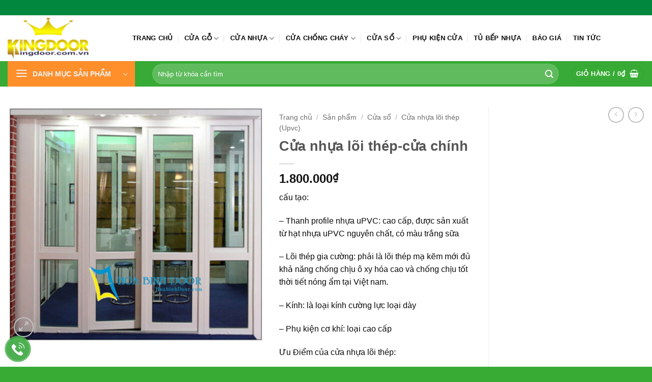

--- FILE ---
content_type: text/html
request_url: https://cuanhuaphongngu.net/san-pham/cua-nhua-loi-thep-cua-chinh/
body_size: 23179
content:
<!DOCTYPE html><html lang="vi" class="loading-site no-js"><head><meta charset="UTF-8"><link rel="profile" href="http://gmpg.org/xfn/11"><link rel="pingback" href=""><script>(function(html){html.className = html.className.replace(/\bno-js\b/,'js')})(document.documentElement);</script><meta name='robots' content='index, follow, max-image-preview:large, max-snippet:-1, max-video-preview:-1'><meta name="viewport" content="width=device-width, initial-scale=1"><title>Cửa nhựa lõi thép-cửa chính</title><link rel="canonical" href="https://cuanhuaphongngu.net/san-pham/cua-nhua-loi-thep-cua-chinh/"><meta property="og:locale" content="vi_VN"><meta property="og:type" content="article"><meta property="og:title" content="Cửa nhựa lõi thép-cửa chính"><meta property="og:description" content="cấu tạo: - Thanh profile nhựa uPVC: cao cấp, được sản xuất từ hạt nhựa uPVC nguyên chất, có màu trắng sữa - Lõi thép gia cường: phải là lõi thép mạ kẽm mới đủ khả năng chống chịu ô xy hóa cao và chống chịu tốt thời tiết nóng ẩm tại Việt nam. - Kính: là loại kính cường lực loại dày - Phụ kiện cơ khí: loại cao cấp Ưu Điểm của cửa nhựa lõi thép: Sản xuất  trên dây chuyền thiết bị hiện đại, công nghệ tiên tiến theo tiêu chuẩn Châu Âu tạo nên các ưu điểm vượt trội, đáp ứng tất cả các nhu cầu khắt khe nhất của khách hàng. Cách âm, cách nhiệt là ưu điểm vượt trội cửa nhựa cao cấp. Do cấu tạo đồng bộ thanh profile, hộp kính, gioăng su .v..v. nên cửa nhựa có độ khít kín tối đa, cách âm hoàn hảo cao gấp ba bốn lần so với cửa nhôm, gỗ rất thích hợp cho những công trình ở đô thị, mặt đường cần sự yên tĩnh. Ngoài ra, do tính chất của nhựa không dẫn nhiệt, dẫn điện nên cửa nhựa an toàn trong sử dụng. Tính ổn định cao không cong vênh mối mọt. Đối với các sản phẩm cửa nhựa lõi thép sẽ không xảy ra khi thời tiết bất lợi hay trong một thời gian dài sử dụng sẽ dẫn đến các tình trạng như cong vênh, hoen gỉ làm mất đi mỹ quan của bộ cửa cũng như tính thẩm mỹ của ngôi nhà. Các khớp nối giữa cánh cửa và khuôn luôn khít tạo căn phòng của bạn thoáng mát về mùa hè, ấm áp hơn về mùa đông. Đa dạng mẫu mã chủng loại. Không những thế với màu sơn có thể lựa chọn theo sở thích của từng khách hàng ngôi nhà của bạn sẽ có những nét nổi bật nhất. Sử dụng làm cửa đi, cửa thông phòng , cửa nhà vệ sinh, cửa phòng ngủ, cửa phòng khách, cửa văn phòng cho các căn hộ, chung cư, nhà máy, biệt thư cao cấp, cao ốc văn phòng, khách sạn…. Thời gian sử dụng cửa nhựa lõi thép bền lâu, tiết kiệm được chi phí bảo trì sửa chữa. Hạn chế việc thoát nhiệt nên tiết kiệm điện năng khi cần làm mát hoặc sưởi ấm căn phòng."><meta property="og:url" content="https://cuanhuaphongngu.net/san-pham/cua-nhua-loi-thep-cua-chinh/"><meta property="og:site_name" content="Cửa Nhựa Phòng Ngủ Kingdoor"><meta property="article:modified_time" content="2021-04-09T08:15:02+00:00"><meta property="og:image" content="https://cuanhuaphongngu.net/wp-content/uploads/2021/04/bao-gia-nhom-viet-phap.jpg"><meta property="og:image:width" content="1309"><meta property="og:image:height" content="1200"><meta property="og:image:type" content="image/jpeg"><meta name="twitter:card" content="summary_large_image"><script type="application/ld+json" class="yoast-schema-graph">{"@context":"https://schema.org","@graph":[{"@type":"WebPage","@id":"https://cuanhuaphongngu.net/san-pham/cua-nhua-loi-thep-cua-chinh/","url":"https://cuanhuaphongngu.net/san-pham/cua-nhua-loi-thep-cua-chinh/","name":"Cửa nhựa lõi thép-cửa chính","isPartOf":{"@id":"https://cuanhuaphongngu.net/#website"},"primaryImageOfPage":{"@id":"https://cuanhuaphongngu.net/san-pham/cua-nhua-loi-thep-cua-chinh/#primaryimage"},"image":{"@id":"https://cuanhuaphongngu.net/san-pham/cua-nhua-loi-thep-cua-chinh/#primaryimage"},"thumbnailUrl":"https://cuanhuaphongngu.net/wp-content/uploads/2021/04/bao-gia-nhom-viet-phap.jpg","datePublished":"2021-04-09T08:14:25+00:00","dateModified":"2021-04-09T08:15:02+00:00","breadcrumb":{"@id":"https://cuanhuaphongngu.net/san-pham/cua-nhua-loi-thep-cua-chinh/#breadcrumb"},"inLanguage":"vi","potentialAction":[{"@type":"ReadAction","target":["https://cuanhuaphongngu.net/san-pham/cua-nhua-loi-thep-cua-chinh/"]}]},{"@type":"ImageObject","inLanguage":"vi","@id":"https://cuanhuaphongngu.net/san-pham/cua-nhua-loi-thep-cua-chinh/#primaryimage","url":"https://cuanhuaphongngu.net/wp-content/uploads/2021/04/bao-gia-nhom-viet-phap.jpg","contentUrl":"https://cuanhuaphongngu.net/wp-content/uploads/2021/04/bao-gia-nhom-viet-phap.jpg","width":1309,"height":1200},{"@type":"BreadcrumbList","@id":"https://cuanhuaphongngu.net/san-pham/cua-nhua-loi-thep-cua-chinh/#breadcrumb","itemListElement":[{"@type":"ListItem","position":1,"name":"Trang chủ","item":"https://cuanhuaphongngu.net/"},{"@type":"ListItem","position":2,"name":"Sản phẩm","item":"https://cuanhuaphongngu.net/san-pham/"},{"@type":"ListItem","position":3,"name":"Cửa nhựa lõi thép-cửa chính"}]},{"@type":"WebSite","@id":"https://cuanhuaphongngu.net/#website","url":"https://cuanhuaphongngu.net/","name":"Cửa Nhựa Phòng Ngủ Kingdoor","description":"Nâng Cao Giá Trị Công Trình","publisher":{"@id":"https://cuanhuaphongngu.net/#organization"},"potentialAction":[{"@type":"SearchAction","target":{"@type":"EntryPoint","urlTemplate":"https://cuanhuaphongngu.net/?s={search_term_string}"},"query-input":{"@type":"PropertyValueSpecification","valueRequired":true,"valueName":"search_term_string"}}],"inLanguage":"vi"},{"@type":"Organization","@id":"https://cuanhuaphongngu.net/#organization","name":"Cửa Nhựa Phòng Ngủ Kingdoor","url":"https://cuanhuaphongngu.net/","logo":{"@type":"ImageObject","inLanguage":"vi","@id":"https://cuanhuaphongngu.net/#/schema/logo/image/","url":"https://cuanhuaphongngu.net/wp-content/uploads/2021/04/logo.png","contentUrl":"https://cuanhuaphongngu.net/wp-content/uploads/2021/04/logo.png","width":167,"height":84,"caption":"Cửa Nhựa Phòng Ngủ Kingdoor"},"image":{"@id":"https://cuanhuaphongngu.net/#/schema/logo/image/"}}]}</script><link rel='prefetch' href='https://cuanhuaphongngu.net/wp-content/themes/flatsome/assets/js/flatsome.js?ver=e2eddd6c228105dac048'><link rel='prefetch' href='https://cuanhuaphongngu.net/wp-content/themes/flatsome/assets/js/chunk.slider.js?ver=3.20.4'><link rel='prefetch' href='https://cuanhuaphongngu.net/wp-content/themes/flatsome/assets/js/chunk.popups.js?ver=3.20.4'><link rel='prefetch' href='https://cuanhuaphongngu.net/wp-content/themes/flatsome/assets/js/chunk.tooltips.js?ver=3.20.4'><link rel='prefetch' href='https://cuanhuaphongngu.net/wp-content/themes/flatsome/assets/js/woocommerce.js?ver=1c9be63d628ff7c3ff4c'><style id='wp-img-auto-sizes-contain-inline-css' type='text/css'>img:is([sizes=auto i],[sizes^="auto," i]){contain-intrinsic-size:3000px 1500px}</style><!-- <link rel='stylesheet' id='search-css-css' href='https://cuanhuaphongngu.net/wp-content/plugins/foxtool/link/search/foxsearch.css' type='text/css' media='all'> --><!-- <link rel='stylesheet' id='ftoc-css-css' href='https://cuanhuaphongngu.net/wp-content/plugins/foxtool/link/toc/foxtoc.css' type='text/css' media='all'> --><!-- <link rel='stylesheet' id='chat-css-css' href='https://cuanhuaphongngu.net/wp-content/plugins/foxtool/link/chat/foxchat.css' type='text/css' media='all'> --><!-- <link rel='stylesheet' id='kk-star-ratings-css' href='https://cuanhuaphongngu.net/wp-content/plugins/kk-star-ratings/src/core/public/css/kk-star-ratings.min.css' type='text/css' media='all'> --><!-- <link rel='stylesheet' id='photoswipe-css' href='https://cuanhuaphongngu.net/wp-content/plugins/woocommerce/assets/css/photoswipe/photoswipe.min.css' type='text/css' media='all'> --><!-- <link rel='stylesheet' id='photoswipe-default-skin-css' href='https://cuanhuaphongngu.net/wp-content/plugins/woocommerce/assets/css/photoswipe/default-skin/default-skin.min.css' type='text/css' media='all'> -->
<link rel="stylesheet" type="text/css" href="//cuanhuaphongngu.net/wp-content/cache/wpfc-minified/327dxfuf/du6b4.css" media="all"/><style id='woocommerce-inline-inline-css' type='text/css'>.woocommerce form .form-row .required{visibility:visible}</style><!-- <link rel='stylesheet' id='flatsome-main-css' href='https://cuanhuaphongngu.net/wp-content/themes/flatsome/assets/css/flatsome.css' type='text/css' media='all'> -->
<link rel="stylesheet" type="text/css" href="//cuanhuaphongngu.net/wp-content/cache/wpfc-minified/1s7uuws6/du55f.css" media="all"/><style id='flatsome-main-inline-css' type='text/css'>@font-face{font-family:"fl-icons";font-display:block;src:url(https://cuanhuaphongngu.net/wp-content/themes/flatsome/assets/css/icons/fl-icons.eot?v=3.20.4);src:url(https://cuanhuaphongngu.net/wp-content/themes/flatsome/assets/css/icons/fl-icons.eot#iefix?v=3.20.4) format("embedded-opentype"),url(https://cuanhuaphongngu.net/wp-content/themes/flatsome/assets/css/icons/fl-icons.woff2?v=3.20.4) format("woff2"),url(https://cuanhuaphongngu.net/wp-content/themes/flatsome/assets/css/icons/fl-icons.ttf?v=3.20.4) format("truetype"),url(https://cuanhuaphongngu.net/wp-content/themes/flatsome/assets/css/icons/fl-icons.woff?v=3.20.4) format("woff"),url(https://cuanhuaphongngu.net/wp-content/themes/flatsome/assets/css/icons/fl-icons.svg?v=3.20.4#fl-icons) format("svg")}</style><!-- <link rel='stylesheet' id='flatsome-shop-css' href='https://cuanhuaphongngu.net/wp-content/themes/flatsome/assets/css/flatsome-shop.css' type='text/css' media='all'> -->
<link rel="stylesheet" type="text/css" href="//cuanhuaphongngu.net/wp-content/cache/wpfc-minified/7m59fuvo/du55f.css" media="all"/><script src='//cuanhuaphongngu.net/wp-content/cache/wpfc-minified/sbjmlzo/du6ap.js' type="text/javascript"></script>
<!-- <script type="text/javascript" defer='defer' src="https://cuanhuaphongngu.net/wp-includes/js/jquery/jquery.min.js" id="jquery-core-js"></script> --><!-- <script type="text/javascript" async='async' src="https://cuanhuaphongngu.net/wp-content/plugins/foxtool/link/index.js" id="index-ft-js"></script> --><!-- <script type="text/javascript" async='async' src="https://cuanhuaphongngu.net/wp-content/plugins/woocommerce/assets/js/jquery-blockui/jquery.blockUI.min.js" id="wc-jquery-blockui-js" data-wp-strategy="defer"></script> --><script type="text/javascript" id="wc-add-to-cart-js-extra">
var wc_add_to_cart_params = {"ajax_url":"/wp-admin/admin-ajax.php","wc_ajax_url":"/?wc-ajax=%%endpoint%%","i18n_view_cart":"Xem gi\u1ecf h\u00e0ng","cart_url":"https://cuanhuaphongngu.net/gio-hang/","is_cart":"","cart_redirect_after_add":"no"};
//# sourceURL=wc-add-to-cart-js-extra
</script><script src='//cuanhuaphongngu.net/wp-content/cache/wpfc-minified/k1jq84of/du6b4.js' type="text/javascript"></script>
<!-- <script type="text/javascript" async='async' src="https://cuanhuaphongngu.net/wp-content/plugins/woocommerce/assets/js/frontend/add-to-cart.min.js" id="wc-add-to-cart-js" defer="defer" data-wp-strategy="defer"></script> --><!-- <script type="text/javascript" async='async' src="https://cuanhuaphongngu.net/wp-content/plugins/woocommerce/assets/js/photoswipe/photoswipe.min.js" id="wc-photoswipe-js" defer="defer" data-wp-strategy="defer"></script> --><!-- <script type="text/javascript" async='async' src="https://cuanhuaphongngu.net/wp-content/plugins/woocommerce/assets/js/photoswipe/photoswipe-ui-default.min.js" id="wc-photoswipe-ui-default-js" defer="defer" data-wp-strategy="defer"></script> --><script type="text/javascript" id="wc-single-product-js-extra">
var wc_single_product_params = {"i18n_required_rating_text":"Vui l\u00f2ng ch\u1ecdn m\u1ed9t m\u1ee9c \u0111\u00e1nh gi\u00e1","i18n_rating_options":["1 tr\u00ean 5 sao","2 tr\u00ean 5 sao","3 tr\u00ean 5 sao","4 tr\u00ean 5 sao","5 tr\u00ean 5 sao"],"i18n_product_gallery_trigger_text":"Xem th\u01b0 vi\u1ec7n \u1ea3nh to\u00e0n m\u00e0n h\u00ecnh","review_rating_required":"yes","flexslider":{"rtl":false,"animation":"slide","smoothHeight":true,"directionNav":false,"controlNav":"thumbnails","slideshow":false,"animationSpeed":500,"animationLoop":false,"allowOneSlide":false},"zoom_enabled":"","zoom_options":[],"photoswipe_enabled":"1","photoswipe_options":{"shareEl":false,"closeOnScroll":false,"history":false,"hideAnimationDuration":0,"showAnimationDuration":0},"flexslider_enabled":""};//# sourceURL=wc-single-product-js-extra
</script><script src='//cuanhuaphongngu.net/wp-content/cache/wpfc-minified/m0axsgrv/du6b4.js' type="text/javascript"></script>
<!-- <script type="text/javascript" async='async' src="https://cuanhuaphongngu.net/wp-content/plugins/woocommerce/assets/js/frontend/single-product.min.js" id="wc-single-product-js" defer="defer" data-wp-strategy="defer"></script> --><!-- <script type="text/javascript" async='async' src="https://cuanhuaphongngu.net/wp-content/plugins/woocommerce/assets/js/js-cookie/js.cookie.min.js" id="wc-js-cookie-js" data-wp-strategy="defer"></script> --><meta name="ahrefs-site-verification" content="1869c0bf6f86a0663d4544dfeb22d1d7dac7264266847c64bc6ebde6b1afd5f8"><noscript><style>.woocommerce-product-gallery{opacity:1 !important}</style></noscript><link rel="icon" href="https://cuanhuaphongngu.net/wp-content/uploads/2022/03/cropped-apple-icon-152x152-1-32x32.png" sizes="32x32"><link rel="icon" href="https://cuanhuaphongngu.net/wp-content/uploads/2022/03/cropped-apple-icon-152x152-1-192x192.png" sizes="192x192"><link rel="apple-touch-icon" href="https://cuanhuaphongngu.net/wp-content/uploads/2022/03/cropped-apple-icon-152x152-1-180x180.png"><meta name="msapplication-TileImage" content="https://cuanhuaphongngu.net/wp-content/uploads/2022/03/cropped-apple-icon-152x152-1-270x270.png"><style id="custom-css" type="text/css">:root{--primary-color:#37ab35;--fs-color-primary:#37ab35;--fs-color-secondary:#ff8f2b;--fs-color-success:#627D47;--fs-color-alert:#b20000;--fs-color-base:#0a0a0a;--fs-experimental-link-color:#0a0a0a;--fs-experimental-link-color-hover:#02873e}.tooltipster-base{--tooltip-color:#fff;--tooltip-bg-color:#000}.off-canvas-right .mfp-content,.off-canvas-left .mfp-content{--drawer-width:300px}.off-canvas .mfp-content.off-canvas-cart{--drawer-width:360px}.container-width,.full-width .ubermenu-nav,.container,.row{max-width:1340px}.row.row-collapse{max-width:1310px}.row.row-small{max-width:1332.5px}.row.row-large{max-width:1370px}.header-main{height:90px}#logo img{max-height:90px}#logo{width:215px}#logo img{padding:5px 0}.header-bottom{min-height:50px}.header-top{min-height:30px}.transparent .header-main{height:90px}.transparent #logo img{max-height:90px}.has-transparent + .page-title:first-of-type,.has-transparent + #main > .page-title,.has-transparent + #main > div > .page-title,.has-transparent + #main .page-header-wrapper:first-of-type .page-title{padding-top:170px}.header.show-on-scroll,.stuck .header-main{height:70px!important}.stuck #logo img{max-height:70px!important}.search-form{width:80%}.header-bottom{background-color:#37ab35}.header-main .nav > li > a{line-height:16px}.stuck .header-main .nav > li > a{line-height:50px}.header-bottom-nav > li > a{line-height:16px}@media (max-width:549px){.header-main{height:70px}#logo img{max-height:70px}}.nav-dropdown{font-size:100%}.header-top{background-color:#02873e!important}body{font-size:100%}@media screen and (max-width:549px){body{font-size:100%}}body{font-family:Roboto,sans-serif}body{font-weight:400;font-style:normal}.nav > li > a{font-family:Roboto,sans-serif}.mobile-sidebar-levels-2 .nav > li > ul > li > a{font-family:Roboto,sans-serif}.nav > li > a,.mobile-sidebar-levels-2 .nav > li > ul > li > a{font-weight:700;font-style:normal}h1,h2,h3,h4,h5,h6,.heading-font,.off-canvas-center .nav-sidebar.nav-vertical > li > a{font-family:Roboto,sans-serif}h1,h2,h3,h4,h5,h6,.heading-font,.banner h1,.banner h2{font-weight:700;font-style:normal}.alt-font{font-family:Roboto,sans-serif}.alt-font{font-weight:400!important;font-style:normal!important}.breadcrumbs{text-transform:none}.header:not(.transparent) .header-nav-main.nav > li > a{color:#0a0a0a}.header:not(.transparent) .header-bottom-nav.nav > li > a{color:#ffffff}.has-equal-box-heights .box-image{padding-top:100%}.shop-page-title.featured-title .title-bg{background-image:url(https://cuanhuaphongngu.net/wp-content/uploads/2021/04/bao-gia-nhom-viet-phap.jpg)!important}@media screen and (min-width:550px){.products .box-vertical .box-image{min-width:247px!important;width:247px!important}}.absolute-footer,html{background-color:#38ab35}.header-vertical-menu__opener{background-color:#ff8f2b}.nav-vertical-fly-out > li + li{border-top-width:1px;border-top-style:solid}.section-title-normal{margin-bottom:20px;border-bottom:0;border-radius:5px}.section-title-normal b{display:none}.section-title b{background-color:white}.section-title-normal span{margin-right:15px;background:#37ab35;padding-bottom:0;border-bottom:0;margin-bottom:0;margin-top:-1px;font-size:17px;color:white!important;padding:13px;font-weight:normal}.section-title span{text-transform:uppercase}.hdevvn-show-cats{background:none !important}.hdevvn-show-cats{padding-left:0 !important;padding-right:0 !important}span.hdevvn-show-cats li{display:block;width:auto;float:left;margin:0 8px}span.hdevvn-show-cats li a{font-size:13px;color:black;text-transform:none;font-weight:400;margin-right:0!important;padding-left:0px}.section-title a{font-size:13px;margin-left:auto;color:#37ab35;margin-right:10px;font-weight:normal}.section-title-normal{border-top:3px solid #37ab35;background:#f2f2f2}.section-title-bold{border-bottom:2px solid #e55d12}.section-title-bold span{margin-bottom:-2px;border:none;padding:6px 10px 6px 0;font-size:17px;border-bottom:2px solid #37ab35;color:#37ab35}.cam-ket .icon-box h3{margin-bottom:0;text-transform:uppercase;font-size:16px;color:#db0006}.cam-ket .icon-box{background:#f3f3f3;border-radius:5px;padding:10px}.footer_hotline{width:100%;margin-top:20px;display:flex;align-items:center;justify-content:center}.footer_hotline > p:first-child{margin-left:0px}.footer_hotline p{border-radius:3px;background-color:#02873e;color:#ffffff;width:40%;height:45px;line-height:45px;text-align:center;font-size:14px;font-family:Roboto;margin:0px 3.5px}.footer_hotline p a{font-size:18px;color:#ffffff;font-weight:bold}.footer_hotline p a:hover{color:rgb(255 0 0)}body{font-family:"SanFranciscoDisplay-Regular",sans-serif}.nav > li > a{font-family:"SanFranciscoDisplay-Regular",sans-serif}h1,h2,h3,h4,h5,h6,.heading-font{font-family:"SanFranciscoDisplay-Regular",sans-serif}.alt-font{font-family:"SanFranciscoDisplay-Regular",sans-serif}p.name.product-title a{overflow:hidden;text-overflow:ellipsis;display:-webkit-box;-webkit-box-orient:vertical;-webkit-line-clamp:2;height:60px}.box{border:1px solid #ececec;padding:10px;background:white}#mega-menu-title{text-transform:uppercase;padding:12px 10px;font-size:17px;color:#fff}.header-vertical-menu__title{text-transform:uppercase}.header-main .searchform .button.icon{width:60px;height:40px}.header-search-form-wrapper input{height:40px;font-size:13px;box-shadow:none}b,strong{font-weight:normal}@media (max-width:549px){.hdevvn-show-cats{display:none}}.label-new.menu-item > a:after{content:"Mới"}.label-hot.menu-item > a:after{content:"Nổi bật"}.label-sale.menu-item > a:after{content:"Giảm giá"}.label-popular.menu-item > a:after{content:"Phổ biến"}</style><style id="kirki-inline-styles">@font-face{font-family:'Roboto';font-style:normal;font-weight:400;font-stretch:100%;font-display:swap;src:url(https://cuanhuaphongngu.net/wp-content/fonts/roboto/KFO7CnqEu92Fr1ME7kSn66aGLdTylUAMa3GUBGEe.woff2) format('woff2');unicode-range:U+0460-052F,U+1C80-1C8A,U+20B4,U+2DE0-2DFF,U+A640-A69F,U+FE2E-FE2F}@font-face{font-family:'Roboto';font-style:normal;font-weight:400;font-stretch:100%;font-display:swap;src:url(https://cuanhuaphongngu.net/wp-content/fonts/roboto/KFO7CnqEu92Fr1ME7kSn66aGLdTylUAMa3iUBGEe.woff2) format('woff2');unicode-range:U+0301,U+0400-045F,U+0490-0491,U+04B0-04B1,U+2116}@font-face{font-family:'Roboto';font-style:normal;font-weight:400;font-stretch:100%;font-display:swap;src:url(https://cuanhuaphongngu.net/wp-content/fonts/roboto/KFO7CnqEu92Fr1ME7kSn66aGLdTylUAMa3CUBGEe.woff2) format('woff2');unicode-range:U+1F00-1FFF}@font-face{font-family:'Roboto';font-style:normal;font-weight:400;font-stretch:100%;font-display:swap;src:url(https://cuanhuaphongngu.net/wp-content/fonts/roboto/KFO7CnqEu92Fr1ME7kSn66aGLdTylUAMa3-UBGEe.woff2) format('woff2');unicode-range:U+0370-0377,U+037A-037F,U+0384-038A,U+038C,U+038E-03A1,U+03A3-03FF}@font-face{font-family:'Roboto';font-style:normal;font-weight:400;font-stretch:100%;font-display:swap;src:url(https://cuanhuaphongngu.net/wp-content/fonts/roboto/KFO7CnqEu92Fr1ME7kSn66aGLdTylUAMawCUBGEe.woff2) format('woff2');unicode-range:U+0302-0303,U+0305,U+0307-0308,U+0310,U+0312,U+0315,U+031A,U+0326-0327,U+032C,U+032F-0330,U+0332-0333,U+0338,U+033A,U+0346,U+034D,U+0391-03A1,U+03A3-03A9,U+03B1-03C9,U+03D1,U+03D5-03D6,U+03F0-03F1,U+03F4-03F5,U+2016-2017,U+2034-2038,U+203C,U+2040,U+2043,U+2047,U+2050,U+2057,U+205F,U+2070-2071,U+2074-208E,U+2090-209C,U+20D0-20DC,U+20E1,U+20E5-20EF,U+2100-2112,U+2114-2115,U+2117-2121,U+2123-214F,U+2190,U+2192,U+2194-21AE,U+21B0-21E5,U+21F1-21F2,U+21F4-2211,U+2213-2214,U+2216-22FF,U+2308-230B,U+2310,U+2319,U+231C-2321,U+2336-237A,U+237C,U+2395,U+239B-23B7,U+23D0,U+23DC-23E1,U+2474-2475,U+25AF,U+25B3,U+25B7,U+25BD,U+25C1,U+25CA,U+25CC,U+25FB,U+266D-266F,U+27C0-27FF,U+2900-2AFF,U+2B0E-2B11,U+2B30-2B4C,U+2BFE,U+3030,U+FF5B,U+FF5D,U+1D400-1D7FF,U+1EE00-1EEFF}@font-face{font-family:'Roboto';font-style:normal;font-weight:400;font-stretch:100%;font-display:swap;src:url(https://cuanhuaphongngu.net/wp-content/fonts/roboto/KFO7CnqEu92Fr1ME7kSn66aGLdTylUAMaxKUBGEe.woff2) format('woff2');unicode-range:U+0001-000C,U+000E-001F,U+007F-009F,U+20DD-20E0,U+20E2-20E4,U+2150-218F,U+2190,U+2192,U+2194-2199,U+21AF,U+21E6-21F0,U+21F3,U+2218-2219,U+2299,U+22C4-22C6,U+2300-243F,U+2440-244A,U+2460-24FF,U+25A0-27BF,U+2800-28FF,U+2921-2922,U+2981,U+29BF,U+29EB,U+2B00-2BFF,U+4DC0-4DFF,U+FFF9-FFFB,U+10140-1018E,U+10190-1019C,U+101A0,U+101D0-101FD,U+102E0-102FB,U+10E60-10E7E,U+1D2C0-1D2D3,U+1D2E0-1D37F,U+1F000-1F0FF,U+1F100-1F1AD,U+1F1E6-1F1FF,U+1F30D-1F30F,U+1F315,U+1F31C,U+1F31E,U+1F320-1F32C,U+1F336,U+1F378,U+1F37D,U+1F382,U+1F393-1F39F,U+1F3A7-1F3A8,U+1F3AC-1F3AF,U+1F3C2,U+1F3C4-1F3C6,U+1F3CA-1F3CE,U+1F3D4-1F3E0,U+1F3ED,U+1F3F1-1F3F3,U+1F3F5-1F3F7,U+1F408,U+1F415,U+1F41F,U+1F426,U+1F43F,U+1F441-1F442,U+1F444,U+1F446-1F449,U+1F44C-1F44E,U+1F453,U+1F46A,U+1F47D,U+1F4A3,U+1F4B0,U+1F4B3,U+1F4B9,U+1F4BB,U+1F4BF,U+1F4C8-1F4CB,U+1F4D6,U+1F4DA,U+1F4DF,U+1F4E3-1F4E6,U+1F4EA-1F4ED,U+1F4F7,U+1F4F9-1F4FB,U+1F4FD-1F4FE,U+1F503,U+1F507-1F50B,U+1F50D,U+1F512-1F513,U+1F53E-1F54A,U+1F54F-1F5FA,U+1F610,U+1F650-1F67F,U+1F687,U+1F68D,U+1F691,U+1F694,U+1F698,U+1F6AD,U+1F6B2,U+1F6B9-1F6BA,U+1F6BC,U+1F6C6-1F6CF,U+1F6D3-1F6D7,U+1F6E0-1F6EA,U+1F6F0-1F6F3,U+1F6F7-1F6FC,U+1F700-1F7FF,U+1F800-1F80B,U+1F810-1F847,U+1F850-1F859,U+1F860-1F887,U+1F890-1F8AD,U+1F8B0-1F8BB,U+1F8C0-1F8C1,U+1F900-1F90B,U+1F93B,U+1F946,U+1F984,U+1F996,U+1F9E9,U+1FA00-1FA6F,U+1FA70-1FA7C,U+1FA80-1FA89,U+1FA8F-1FAC6,U+1FACE-1FADC,U+1FADF-1FAE9,U+1FAF0-1FAF8,U+1FB00-1FBFF}@font-face{font-family:'Roboto';font-style:normal;font-weight:400;font-stretch:100%;font-display:swap;src:url(https://cuanhuaphongngu.net/wp-content/fonts/roboto/KFO7CnqEu92Fr1ME7kSn66aGLdTylUAMa3OUBGEe.woff2) format('woff2');unicode-range:U+0102-0103,U+0110-0111,U+0128-0129,U+0168-0169,U+01A0-01A1,U+01AF-01B0,U+0300-0301,U+0303-0304,U+0308-0309,U+0323,U+0329,U+1EA0-1EF9,U+20AB}@font-face{font-family:'Roboto';font-style:normal;font-weight:400;font-stretch:100%;font-display:swap;src:url(https://cuanhuaphongngu.net/wp-content/fonts/roboto/KFO7CnqEu92Fr1ME7kSn66aGLdTylUAMa3KUBGEe.woff2) format('woff2');unicode-range:U+0100-02BA,U+02BD-02C5,U+02C7-02CC,U+02CE-02D7,U+02DD-02FF,U+0304,U+0308,U+0329,U+1D00-1DBF,U+1E00-1E9F,U+1EF2-1EFF,U+2020,U+20A0-20AB,U+20AD-20C0,U+2113,U+2C60-2C7F,U+A720-A7FF}@font-face{font-family:'Roboto';font-style:normal;font-weight:400;font-stretch:100%;font-display:swap;src:url(https://cuanhuaphongngu.net/wp-content/fonts/roboto/KFO7CnqEu92Fr1ME7kSn66aGLdTylUAMa3yUBA.woff2) format('woff2');unicode-range:U+0000-00FF,U+0131,U+0152-0153,U+02BB-02BC,U+02C6,U+02DA,U+02DC,U+0304,U+0308,U+0329,U+2000-206F,U+20AC,U+2122,U+2191,U+2193,U+2212,U+2215,U+FEFF,U+FFFD}@font-face{font-family:'Roboto';font-style:normal;font-weight:700;font-stretch:100%;font-display:swap;src:url(https://cuanhuaphongngu.net/wp-content/fonts/roboto/KFO7CnqEu92Fr1ME7kSn66aGLdTylUAMa3GUBGEe.woff2) format('woff2');unicode-range:U+0460-052F,U+1C80-1C8A,U+20B4,U+2DE0-2DFF,U+A640-A69F,U+FE2E-FE2F}@font-face{font-family:'Roboto';font-style:normal;font-weight:700;font-stretch:100%;font-display:swap;src:url(https://cuanhuaphongngu.net/wp-content/fonts/roboto/KFO7CnqEu92Fr1ME7kSn66aGLdTylUAMa3iUBGEe.woff2) format('woff2');unicode-range:U+0301,U+0400-045F,U+0490-0491,U+04B0-04B1,U+2116}@font-face{font-family:'Roboto';font-style:normal;font-weight:700;font-stretch:100%;font-display:swap;src:url(https://cuanhuaphongngu.net/wp-content/fonts/roboto/KFO7CnqEu92Fr1ME7kSn66aGLdTylUAMa3CUBGEe.woff2) format('woff2');unicode-range:U+1F00-1FFF}@font-face{font-family:'Roboto';font-style:normal;font-weight:700;font-stretch:100%;font-display:swap;src:url(https://cuanhuaphongngu.net/wp-content/fonts/roboto/KFO7CnqEu92Fr1ME7kSn66aGLdTylUAMa3-UBGEe.woff2) format('woff2');unicode-range:U+0370-0377,U+037A-037F,U+0384-038A,U+038C,U+038E-03A1,U+03A3-03FF}@font-face{font-family:'Roboto';font-style:normal;font-weight:700;font-stretch:100%;font-display:swap;src:url(https://cuanhuaphongngu.net/wp-content/fonts/roboto/KFO7CnqEu92Fr1ME7kSn66aGLdTylUAMawCUBGEe.woff2) format('woff2');unicode-range:U+0302-0303,U+0305,U+0307-0308,U+0310,U+0312,U+0315,U+031A,U+0326-0327,U+032C,U+032F-0330,U+0332-0333,U+0338,U+033A,U+0346,U+034D,U+0391-03A1,U+03A3-03A9,U+03B1-03C9,U+03D1,U+03D5-03D6,U+03F0-03F1,U+03F4-03F5,U+2016-2017,U+2034-2038,U+203C,U+2040,U+2043,U+2047,U+2050,U+2057,U+205F,U+2070-2071,U+2074-208E,U+2090-209C,U+20D0-20DC,U+20E1,U+20E5-20EF,U+2100-2112,U+2114-2115,U+2117-2121,U+2123-214F,U+2190,U+2192,U+2194-21AE,U+21B0-21E5,U+21F1-21F2,U+21F4-2211,U+2213-2214,U+2216-22FF,U+2308-230B,U+2310,U+2319,U+231C-2321,U+2336-237A,U+237C,U+2395,U+239B-23B7,U+23D0,U+23DC-23E1,U+2474-2475,U+25AF,U+25B3,U+25B7,U+25BD,U+25C1,U+25CA,U+25CC,U+25FB,U+266D-266F,U+27C0-27FF,U+2900-2AFF,U+2B0E-2B11,U+2B30-2B4C,U+2BFE,U+3030,U+FF5B,U+FF5D,U+1D400-1D7FF,U+1EE00-1EEFF}@font-face{font-family:'Roboto';font-style:normal;font-weight:700;font-stretch:100%;font-display:swap;src:url(https://cuanhuaphongngu.net/wp-content/fonts/roboto/KFO7CnqEu92Fr1ME7kSn66aGLdTylUAMaxKUBGEe.woff2) format('woff2');unicode-range:U+0001-000C,U+000E-001F,U+007F-009F,U+20DD-20E0,U+20E2-20E4,U+2150-218F,U+2190,U+2192,U+2194-2199,U+21AF,U+21E6-21F0,U+21F3,U+2218-2219,U+2299,U+22C4-22C6,U+2300-243F,U+2440-244A,U+2460-24FF,U+25A0-27BF,U+2800-28FF,U+2921-2922,U+2981,U+29BF,U+29EB,U+2B00-2BFF,U+4DC0-4DFF,U+FFF9-FFFB,U+10140-1018E,U+10190-1019C,U+101A0,U+101D0-101FD,U+102E0-102FB,U+10E60-10E7E,U+1D2C0-1D2D3,U+1D2E0-1D37F,U+1F000-1F0FF,U+1F100-1F1AD,U+1F1E6-1F1FF,U+1F30D-1F30F,U+1F315,U+1F31C,U+1F31E,U+1F320-1F32C,U+1F336,U+1F378,U+1F37D,U+1F382,U+1F393-1F39F,U+1F3A7-1F3A8,U+1F3AC-1F3AF,U+1F3C2,U+1F3C4-1F3C6,U+1F3CA-1F3CE,U+1F3D4-1F3E0,U+1F3ED,U+1F3F1-1F3F3,U+1F3F5-1F3F7,U+1F408,U+1F415,U+1F41F,U+1F426,U+1F43F,U+1F441-1F442,U+1F444,U+1F446-1F449,U+1F44C-1F44E,U+1F453,U+1F46A,U+1F47D,U+1F4A3,U+1F4B0,U+1F4B3,U+1F4B9,U+1F4BB,U+1F4BF,U+1F4C8-1F4CB,U+1F4D6,U+1F4DA,U+1F4DF,U+1F4E3-1F4E6,U+1F4EA-1F4ED,U+1F4F7,U+1F4F9-1F4FB,U+1F4FD-1F4FE,U+1F503,U+1F507-1F50B,U+1F50D,U+1F512-1F513,U+1F53E-1F54A,U+1F54F-1F5FA,U+1F610,U+1F650-1F67F,U+1F687,U+1F68D,U+1F691,U+1F694,U+1F698,U+1F6AD,U+1F6B2,U+1F6B9-1F6BA,U+1F6BC,U+1F6C6-1F6CF,U+1F6D3-1F6D7,U+1F6E0-1F6EA,U+1F6F0-1F6F3,U+1F6F7-1F6FC,U+1F700-1F7FF,U+1F800-1F80B,U+1F810-1F847,U+1F850-1F859,U+1F860-1F887,U+1F890-1F8AD,U+1F8B0-1F8BB,U+1F8C0-1F8C1,U+1F900-1F90B,U+1F93B,U+1F946,U+1F984,U+1F996,U+1F9E9,U+1FA00-1FA6F,U+1FA70-1FA7C,U+1FA80-1FA89,U+1FA8F-1FAC6,U+1FACE-1FADC,U+1FADF-1FAE9,U+1FAF0-1FAF8,U+1FB00-1FBFF}@font-face{font-family:'Roboto';font-style:normal;font-weight:700;font-stretch:100%;font-display:swap;src:url(https://cuanhuaphongngu.net/wp-content/fonts/roboto/KFO7CnqEu92Fr1ME7kSn66aGLdTylUAMa3OUBGEe.woff2) format('woff2');unicode-range:U+0102-0103,U+0110-0111,U+0128-0129,U+0168-0169,U+01A0-01A1,U+01AF-01B0,U+0300-0301,U+0303-0304,U+0308-0309,U+0323,U+0329,U+1EA0-1EF9,U+20AB}@font-face{font-family:'Roboto';font-style:normal;font-weight:700;font-stretch:100%;font-display:swap;src:url(https://cuanhuaphongngu.net/wp-content/fonts/roboto/KFO7CnqEu92Fr1ME7kSn66aGLdTylUAMa3KUBGEe.woff2) format('woff2');unicode-range:U+0100-02BA,U+02BD-02C5,U+02C7-02CC,U+02CE-02D7,U+02DD-02FF,U+0304,U+0308,U+0329,U+1D00-1DBF,U+1E00-1E9F,U+1EF2-1EFF,U+2020,U+20A0-20AB,U+20AD-20C0,U+2113,U+2C60-2C7F,U+A720-A7FF}@font-face{font-family:'Roboto';font-style:normal;font-weight:700;font-stretch:100%;font-display:swap;src:url(https://cuanhuaphongngu.net/wp-content/fonts/roboto/KFO7CnqEu92Fr1ME7kSn66aGLdTylUAMa3yUBA.woff2) format('woff2');unicode-range:U+0000-00FF,U+0131,U+0152-0153,U+02BB-02BC,U+02C6,U+02DA,U+02DC,U+0304,U+0308,U+0329,U+2000-206F,U+20AC,U+2122,U+2191,U+2193,U+2212,U+2215,U+FEFF,U+FFFD}</style><!-- <link rel='stylesheet' id='wc-blocks-style-css' href='https://cuanhuaphongngu.net/wp-content/plugins/woocommerce/assets/client/blocks/wc-blocks.css' type='text/css' media='all'> -->
<link rel="stylesheet" type="text/css" href="//cuanhuaphongngu.net/wp-content/cache/wpfc-minified/lwq0jk9u/du55f.css" media="all"/><style id='global-styles-inline-css' type='text/css'>:root{--wp--preset--aspect-ratio--square:1;--wp--preset--aspect-ratio--4-3:4/3;--wp--preset--aspect-ratio--3-4:3/4;--wp--preset--aspect-ratio--3-2:3/2;--wp--preset--aspect-ratio--2-3:2/3;--wp--preset--aspect-ratio--16-9:16/9;--wp--preset--aspect-ratio--9-16:9/16;--wp--preset--color--black:#000000;--wp--preset--color--cyan-bluish-gray:#abb8c3;--wp--preset--color--white:#ffffff;--wp--preset--color--pale-pink:#f78da7;--wp--preset--color--vivid-red:#cf2e2e;--wp--preset--color--luminous-vivid-orange:#ff6900;--wp--preset--color--luminous-vivid-amber:#fcb900;--wp--preset--color--light-green-cyan:#7bdcb5;--wp--preset--color--vivid-green-cyan:#00d084;--wp--preset--color--pale-cyan-blue:#8ed1fc;--wp--preset--color--vivid-cyan-blue:#0693e3;--wp--preset--color--vivid-purple:#9b51e0;--wp--preset--color--primary:#37ab35;--wp--preset--color--secondary:#ff8f2b;--wp--preset--color--success:#627D47;--wp--preset--color--alert:#b20000;--wp--preset--gradient--vivid-cyan-blue-to-vivid-purple:linear-gradient(135deg,rgb(6,147,227) 0%,rgb(155,81,224) 100%);--wp--preset--gradient--light-green-cyan-to-vivid-green-cyan:linear-gradient(135deg,rgb(122,220,180) 0%,rgb(0,208,130) 100%);--wp--preset--gradient--luminous-vivid-amber-to-luminous-vivid-orange:linear-gradient(135deg,rgb(252,185,0) 0%,rgb(255,105,0) 100%);--wp--preset--gradient--luminous-vivid-orange-to-vivid-red:linear-gradient(135deg,rgb(255,105,0) 0%,rgb(207,46,46) 100%);--wp--preset--gradient--very-light-gray-to-cyan-bluish-gray:linear-gradient(135deg,rgb(238,238,238) 0%,rgb(169,184,195) 100%);--wp--preset--gradient--cool-to-warm-spectrum:linear-gradient(135deg,rgb(74,234,220) 0%,rgb(151,120,209) 20%,rgb(207,42,186) 40%,rgb(238,44,130) 60%,rgb(251,105,98) 80%,rgb(254,248,76) 100%);--wp--preset--gradient--blush-light-purple:linear-gradient(135deg,rgb(255,206,236) 0%,rgb(152,150,240) 100%);--wp--preset--gradient--blush-bordeaux:linear-gradient(135deg,rgb(254,205,165) 0%,rgb(254,45,45) 50%,rgb(107,0,62) 100%);--wp--preset--gradient--luminous-dusk:linear-gradient(135deg,rgb(255,203,112) 0%,rgb(199,81,192) 50%,rgb(65,88,208) 100%);--wp--preset--gradient--pale-ocean:linear-gradient(135deg,rgb(255,245,203) 0%,rgb(182,227,212) 50%,rgb(51,167,181) 100%);--wp--preset--gradient--electric-grass:linear-gradient(135deg,rgb(202,248,128) 0%,rgb(113,206,126) 100%);--wp--preset--gradient--midnight:linear-gradient(135deg,rgb(2,3,129) 0%,rgb(40,116,252) 100%);--wp--preset--font-size--small:13px;--wp--preset--font-size--medium:20px;--wp--preset--font-size--large:36px;--wp--preset--font-size--x-large:42px;--wp--preset--spacing--20:0.44rem;--wp--preset--spacing--30:0.67rem;--wp--preset--spacing--40:1rem;--wp--preset--spacing--50:1.5rem;--wp--preset--spacing--60:2.25rem;--wp--preset--spacing--70:3.38rem;--wp--preset--spacing--80:5.06rem;--wp--preset--shadow--natural:6px 6px 9px rgba(0,0,0,0.2);--wp--preset--shadow--deep:12px 12px 50px rgba(0,0,0,0.4);--wp--preset--shadow--sharp:6px 6px 0px rgba(0,0,0,0.2);--wp--preset--shadow--outlined:6px 6px 0px -3px rgb(255,255,255),6px 6px rgb(0,0,0);--wp--preset--shadow--crisp:6px 6px 0px rgb(0,0,0)}:where(body){margin:0}.wp-site-blocks > .alignleft{float:left;margin-right:2em}.wp-site-blocks > .alignright{float:right;margin-left:2em}.wp-site-blocks > .aligncenter{justify-content:center;margin-left:auto;margin-right:auto}:where(.is-layout-flex){gap:0.5em}:where(.is-layout-grid){gap:0.5em}.is-layout-flow > .alignleft{float:left;margin-inline-start:0;margin-inline-end:2em}.is-layout-flow > .alignright{float:right;margin-inline-start:2em;margin-inline-end:0}.is-layout-flow > .aligncenter{margin-left:auto !important;margin-right:auto !important}.is-layout-constrained > .alignleft{float:left;margin-inline-start:0;margin-inline-end:2em}.is-layout-constrained > .alignright{float:right;margin-inline-start:2em;margin-inline-end:0}.is-layout-constrained > .aligncenter{margin-left:auto !important;margin-right:auto !important}.is-layout-constrained >:where(:not(.alignleft):not(.alignright):not(.alignfull)){margin-left:auto !important;margin-right:auto !important}body .is-layout-flex{display:flex}.is-layout-flex{flex-wrap:wrap;align-items:center}.is-layout-flex >:is(*,div){margin:0}body .is-layout-grid{display:grid}.is-layout-grid >:is(*,div){margin:0}body{padding-top:0px;padding-right:0px;padding-bottom:0px;padding-left:0px}a:where(:not(.wp-element-button)){text-decoration:none}:root:where(.wp-element-button,.wp-block-button__link){background-color:#32373c;border-width:0;color:#fff;font-family:inherit;font-size:inherit;font-style:inherit;font-weight:inherit;letter-spacing:inherit;line-height:inherit;padding-top:calc(0.667em + 2px);padding-right:calc(1.333em + 2px);padding-bottom:calc(0.667em + 2px);padding-left:calc(1.333em + 2px);text-decoration:none;text-transform:inherit}.has-black-color{color:var(--wp--preset--color--black) !important}.has-cyan-bluish-gray-color{color:var(--wp--preset--color--cyan-bluish-gray) !important}.has-white-color{color:var(--wp--preset--color--white) !important}.has-pale-pink-color{color:var(--wp--preset--color--pale-pink) !important}.has-vivid-red-color{color:var(--wp--preset--color--vivid-red) !important}.has-luminous-vivid-orange-color{color:var(--wp--preset--color--luminous-vivid-orange) !important}.has-luminous-vivid-amber-color{color:var(--wp--preset--color--luminous-vivid-amber) !important}.has-light-green-cyan-color{color:var(--wp--preset--color--light-green-cyan) !important}.has-vivid-green-cyan-color{color:var(--wp--preset--color--vivid-green-cyan) !important}.has-pale-cyan-blue-color{color:var(--wp--preset--color--pale-cyan-blue) !important}.has-vivid-cyan-blue-color{color:var(--wp--preset--color--vivid-cyan-blue) !important}.has-vivid-purple-color{color:var(--wp--preset--color--vivid-purple) !important}.has-primary-color{color:var(--wp--preset--color--primary) !important}.has-secondary-color{color:var(--wp--preset--color--secondary) !important}.has-success-color{color:var(--wp--preset--color--success) !important}.has-alert-color{color:var(--wp--preset--color--alert) !important}.has-black-background-color{background-color:var(--wp--preset--color--black) !important}.has-cyan-bluish-gray-background-color{background-color:var(--wp--preset--color--cyan-bluish-gray) !important}.has-white-background-color{background-color:var(--wp--preset--color--white) !important}.has-pale-pink-background-color{background-color:var(--wp--preset--color--pale-pink) !important}.has-vivid-red-background-color{background-color:var(--wp--preset--color--vivid-red) !important}.has-luminous-vivid-orange-background-color{background-color:var(--wp--preset--color--luminous-vivid-orange) !important}.has-luminous-vivid-amber-background-color{background-color:var(--wp--preset--color--luminous-vivid-amber) !important}.has-light-green-cyan-background-color{background-color:var(--wp--preset--color--light-green-cyan) !important}.has-vivid-green-cyan-background-color{background-color:var(--wp--preset--color--vivid-green-cyan) !important}.has-pale-cyan-blue-background-color{background-color:var(--wp--preset--color--pale-cyan-blue) !important}.has-vivid-cyan-blue-background-color{background-color:var(--wp--preset--color--vivid-cyan-blue) !important}.has-vivid-purple-background-color{background-color:var(--wp--preset--color--vivid-purple) !important}.has-primary-background-color{background-color:var(--wp--preset--color--primary) !important}.has-secondary-background-color{background-color:var(--wp--preset--color--secondary) !important}.has-success-background-color{background-color:var(--wp--preset--color--success) !important}.has-alert-background-color{background-color:var(--wp--preset--color--alert) !important}.has-black-border-color{border-color:var(--wp--preset--color--black) !important}.has-cyan-bluish-gray-border-color{border-color:var(--wp--preset--color--cyan-bluish-gray) !important}.has-white-border-color{border-color:var(--wp--preset--color--white) !important}.has-pale-pink-border-color{border-color:var(--wp--preset--color--pale-pink) !important}.has-vivid-red-border-color{border-color:var(--wp--preset--color--vivid-red) !important}.has-luminous-vivid-orange-border-color{border-color:var(--wp--preset--color--luminous-vivid-orange) !important}.has-luminous-vivid-amber-border-color{border-color:var(--wp--preset--color--luminous-vivid-amber) !important}.has-light-green-cyan-border-color{border-color:var(--wp--preset--color--light-green-cyan) !important}.has-vivid-green-cyan-border-color{border-color:var(--wp--preset--color--vivid-green-cyan) !important}.has-pale-cyan-blue-border-color{border-color:var(--wp--preset--color--pale-cyan-blue) !important}.has-vivid-cyan-blue-border-color{border-color:var(--wp--preset--color--vivid-cyan-blue) !important}.has-vivid-purple-border-color{border-color:var(--wp--preset--color--vivid-purple) !important}.has-primary-border-color{border-color:var(--wp--preset--color--primary) !important}.has-secondary-border-color{border-color:var(--wp--preset--color--secondary) !important}.has-success-border-color{border-color:var(--wp--preset--color--success) !important}.has-alert-border-color{border-color:var(--wp--preset--color--alert) !important}.has-vivid-cyan-blue-to-vivid-purple-gradient-background{background:var(--wp--preset--gradient--vivid-cyan-blue-to-vivid-purple) !important}.has-light-green-cyan-to-vivid-green-cyan-gradient-background{background:var(--wp--preset--gradient--light-green-cyan-to-vivid-green-cyan) !important}.has-luminous-vivid-amber-to-luminous-vivid-orange-gradient-background{background:var(--wp--preset--gradient--luminous-vivid-amber-to-luminous-vivid-orange) !important}.has-luminous-vivid-orange-to-vivid-red-gradient-background{background:var(--wp--preset--gradient--luminous-vivid-orange-to-vivid-red) !important}.has-very-light-gray-to-cyan-bluish-gray-gradient-background{background:var(--wp--preset--gradient--very-light-gray-to-cyan-bluish-gray) !important}.has-cool-to-warm-spectrum-gradient-background{background:var(--wp--preset--gradient--cool-to-warm-spectrum) !important}.has-blush-light-purple-gradient-background{background:var(--wp--preset--gradient--blush-light-purple) !important}.has-blush-bordeaux-gradient-background{background:var(--wp--preset--gradient--blush-bordeaux) !important}.has-luminous-dusk-gradient-background{background:var(--wp--preset--gradient--luminous-dusk) !important}.has-pale-ocean-gradient-background{background:var(--wp--preset--gradient--pale-ocean) !important}.has-electric-grass-gradient-background{background:var(--wp--preset--gradient--electric-grass) !important}.has-midnight-gradient-background{background:var(--wp--preset--gradient--midnight) !important}.has-small-font-size{font-size:var(--wp--preset--font-size--small) !important}.has-medium-font-size{font-size:var(--wp--preset--font-size--medium) !important}.has-large-font-size{font-size:var(--wp--preset--font-size--large) !important}.has-x-large-font-size{font-size:var(--wp--preset--font-size--x-large) !important}</style></head><body class="wp-singular product-template-default single single-product postid-344 wp-theme-flatsome wp-child-theme-cuanhuaphongngu theme-flatsome woocommerce woocommerce-page woocommerce-no-js lightbox nav-dropdown-has-arrow nav-dropdown-has-shadow nav-dropdown-has-border"><a class="skip-link screen-reader-text" href="#main">Bỏ qua nội dung</a><div id="wrapper"><header id="header" class="header has-sticky sticky-jump"><div class="header-wrapper"><div id="top-bar" class="header-top hide-for-sticky nav-dark"> <div class="flex-row container"> <div class="flex-col hide-for-medium flex-left"> <ul class="nav nav-left medium-nav-center nav-small nav-divided"> </ul> </div> <div class="flex-col hide-for-medium flex-center"> <ul class="nav nav-center nav-small nav-divided"> </ul> </div> <div class="flex-col hide-for-medium flex-right"> <ul class="nav top-bar-nav nav-right nav-small nav-divided"> </ul> </div> <div class="flex-col show-for-medium flex-grow"> <ul class="nav nav-center nav-small mobile-nav nav-divided"> <li class="html custom html_topbar_left"><strong class="uppercase">0xE3 0x85 0xA4</strong></li> </ul> </div> </div></div><div id="masthead" class="header-main hide-for-sticky"> <div class="header-inner flex-row container logo-left medium-logo-center" role="navigation">  <div id="logo" class="flex-col logo"> <a href="https://cuanhuaphongngu.net/" title="Cửa Nhựa Phòng Ngủ Kingdoor - Nâng Cao Giá Trị Công Trình" rel="home"><img width="167" height="84" src="https://cuanhuaphongngu.net/wp-content/uploads/2021/04/logo.png" class="header_logo header-logo" alt="Cửa Nhựa Phòng Ngủ Kingdoor"/><img width="167" height="84" src="https://cuanhuaphongngu.net/wp-content/uploads/2021/04/logo.png" class="header-logo-dark" alt="Cửa Nhựa Phòng Ngủ Kingdoor"/></a> </div>  <div class="flex-col show-for-medium flex-left"> <ul class="mobile-nav nav nav-left "> <li class="nav-icon has-icon"><a href="#" class="is-small" data-open="#main-menu" data-pos="left" data-bg="main-menu-overlay" role="button" aria-label="Menu" aria-controls="main-menu" aria-expanded="false" aria-haspopup="dialog" data-flatsome-role-button><i class="icon-menu" aria-hidden="true"></i></a></li> </ul> </div>  <div class="flex-col hide-for-medium flex-left flex-grow"> <ul class="header-nav header-nav-main nav nav-left nav-divided nav-uppercase" > <li id="menu-item-1089" class="menu-item menu-item-type-post_type menu-item-object-page menu-item-home menu-item-1089 menu-item-design-default"><a href="https://cuanhuaphongngu.net/" class="nav-top-link">Trang chủ</a></li><li id="menu-item-1024" class="menu-item menu-item-type-taxonomy menu-item-object-product_cat menu-item-has-children menu-item-1024 menu-item-design-default has-dropdown"><a href="https://cuanhuaphongngu.net/cua-go/" class="nav-top-link" aria-expanded="false" aria-haspopup="menu">Cửa gỗ<i class="icon-angle-down" aria-hidden="true"></i></a><ul class="sub-menu nav-dropdown nav-dropdown-simple"><li id="menu-item-1025" class="menu-item menu-item-type-taxonomy menu-item-object-product_cat menu-item-1025"><a href="https://cuanhuaphongngu.net/cua-go-cong-nghiep-hdf/">Cửa gỗ công nghiệp HDF</a></li><li id="menu-item-1026" class="menu-item menu-item-type-taxonomy menu-item-object-product_cat menu-item-1026"><a href="https://cuanhuaphongngu.net/cua-go-cong-nghiep-mdf-veneer/">Cửa gỗ công nghiệp MDF Veneer</a></li><li id="menu-item-1027" class="menu-item menu-item-type-taxonomy menu-item-object-product_cat menu-item-1027"><a href="https://cuanhuaphongngu.net/cua-go-mdf-laminate/">Cửa gỗ MDF Laminate</a></li><li id="menu-item-1028" class="menu-item menu-item-type-taxonomy menu-item-object-product_cat menu-item-1028"><a href="https://cuanhuaphongngu.net/cua-go-mdf-melamine/">Cửa gỗ MDF Melamine</a></li><li id="menu-item-1029" class="menu-item menu-item-type-taxonomy menu-item-object-product_cat menu-item-1029"><a href="https://cuanhuaphongngu.net/cua-go-mdf-phu-pvc/">Cửa gỗ MDF Phủ PVC</a></li><li id="menu-item-1030" class="menu-item menu-item-type-taxonomy menu-item-object-product_cat menu-item-1030"><a href="https://cuanhuaphongngu.net/cua-go-tu-nhien/">Cửa gỗ tự nhiên</a></li></ul></li><li id="menu-item-1031" class="menu-item menu-item-type-taxonomy menu-item-object-product_cat menu-item-has-children menu-item-1031 menu-item-design-default has-dropdown"><a href="https://cuanhuaphongngu.net/cua-nhua/" class="nav-top-link" aria-expanded="false" aria-haspopup="menu">Cửa nhựa<i class="icon-angle-down" aria-hidden="true"></i></a><ul class="sub-menu nav-dropdown nav-dropdown-simple"><li id="menu-item-1032" class="menu-item menu-item-type-taxonomy menu-item-object-product_cat menu-item-1032"><a href="https://cuanhuaphongngu.net/cua-nhua-abs-han-quoc/">Cửa nhựa ABS Hàn Quốc</a></li><li id="menu-item-1033" class="menu-item menu-item-type-taxonomy menu-item-object-product_cat menu-item-1033"><a href="https://cuanhuaphongngu.net/cua-nhua-dai-loan/">Cửa nhựa Đài Loan</a></li><li id="menu-item-1034" class="menu-item menu-item-type-taxonomy menu-item-object-product_cat menu-item-1034"><a href="https://cuanhuaphongngu.net/cua-nhua-go-composite/">Cửa nhựa gỗ Composite</a></li><li id="menu-item-1035" class="menu-item menu-item-type-taxonomy menu-item-object-product_cat menu-item-1035"><a href="https://cuanhuaphongngu.net/cua-nhua-go-sungyu/">Cửa nhựa gỗ sungyu</a></li></ul></li><li id="menu-item-1036" class="menu-item menu-item-type-taxonomy menu-item-object-product_cat menu-item-has-children menu-item-1036 menu-item-design-default has-dropdown"><a href="https://cuanhuaphongngu.net/cua-chong-chay/" class="nav-top-link" aria-expanded="false" aria-haspopup="menu">Cửa chống cháy<i class="icon-angle-down" aria-hidden="true"></i></a><ul class="sub-menu nav-dropdown nav-dropdown-simple"><li id="menu-item-1037" class="menu-item menu-item-type-taxonomy menu-item-object-product_cat menu-item-1037"><a href="https://cuanhuaphongngu.net/cua-go-chong-chay/">Cửa gỗ chống cháy</a></li><li id="menu-item-1038" class="menu-item menu-item-type-taxonomy menu-item-object-product_cat menu-item-1038"><a href="https://cuanhuaphongngu.net/cua-thep-chong-chay/">Cửa thép chống cháy</a></li></ul></li><li id="menu-item-1039" class="menu-item menu-item-type-taxonomy menu-item-object-product_cat current-product-ancestor menu-item-has-children menu-item-1039 menu-item-design-default has-dropdown"><a href="https://cuanhuaphongngu.net/cua-so/" class="nav-top-link" aria-expanded="false" aria-haspopup="menu">Cửa sổ<i class="icon-angle-down" aria-hidden="true"></i></a><ul class="sub-menu nav-dropdown nav-dropdown-simple"><li id="menu-item-1040" class="menu-item menu-item-type-taxonomy menu-item-object-product_cat menu-item-1040"><a href="https://cuanhuaphongngu.net/cua-nhom-xingfa-cao-cap/">Cửa nhôm xingfa cao cấp</a></li><li id="menu-item-1041" class="menu-item menu-item-type-taxonomy menu-item-object-product_cat current-product-ancestor current-menu-parent current-product-parent menu-item-1041 active"><a href="https://cuanhuaphongngu.net/cua-nhua-loi-thep-upvc/">Cửa nhựa lõi thép (Upvc)</a></li></ul></li><li id="menu-item-1085" class="menu-item menu-item-type-taxonomy menu-item-object-product_cat menu-item-1085 menu-item-design-default"><a href="https://cuanhuaphongngu.net/phu-kien-cua/" class="nav-top-link">Phụ kiện cửa</a></li><li id="menu-item-1086" class="menu-item menu-item-type-taxonomy menu-item-object-product_cat menu-item-1086 menu-item-design-default"><a href="https://cuanhuaphongngu.net/tu-bep-nhua/" class="nav-top-link">Tủ bếp nhựa</a></li><li id="menu-item-1094" class="menu-item menu-item-type-taxonomy menu-item-object-category menu-item-1094 menu-item-design-default"><a href="https://cuanhuaphongngu.net/bao-gia/" class="nav-top-link">Báo giá</a></li><li id="menu-item-1095" class="menu-item menu-item-type-taxonomy menu-item-object-category menu-item-1095 menu-item-design-default"><a href="https://cuanhuaphongngu.net/tin-tuc/" class="nav-top-link">Tin tức</a></li> </ul> </div>  <div class="flex-col hide-for-medium flex-right"> <ul class="header-nav header-nav-main nav nav-right nav-divided nav-uppercase"> </ul> </div>  <div class="flex-col show-for-medium flex-right"> <ul class="mobile-nav nav nav-right "> <li class="cart-item has-icon"><div class="header-button"><a href="https://cuanhuaphongngu.net/gio-hang/" class="header-cart-link nav-top-link icon primary button circle is-small off-canvas-toggle" title="Giỏ hàng" aria-label="Xem giỏ hàng" aria-expanded="false" aria-haspopup="dialog" role="button" data-open="#cart-popup" data-class="off-canvas-cart" data-pos="right" aria-controls="cart-popup" data-flatsome-role-button> <i class="icon-shopping-basket" aria-hidden="true" data-icon-label="0"></i> </a></div>  <div id="cart-popup" class="mfp-hide"> <div class="cart-popup-inner inner-padding cart-popup-inner--sticky"> <div class="cart-popup-title text-center"> <span class="heading-font uppercase">Giỏ hàng</span> <div class="is-divider"></div> </div> <div class="widget_shopping_cart"> <div class="widget_shopping_cart_content"> <div class="ux-mini-cart-empty flex flex-row-col text-center pt pb"><div class="ux-mini-cart-empty-icon"><svg aria-hidden="true" xmlns="http://www.w3.org/2000/svg" viewBox="0 0 17 19" style="opacity:.1;height:80px;"><path d="M8.5 0C6.7 0 5.3 1.2 5.3 2.7v2H2.1c-.3 0-.6.3-.7.7L0 18.2c0 .4.2.8.6.8h15.7c.4 0 .7-.3.7-.7v-.1L15.6 5.4c0-.3-.3-.6-.7-.6h-3.2v-2c0-1.6-1.4-2.8-3.2-2.8zM6.7 2.7c0-.8.8-1.4 1.8-1.4s1.8.6 1.8 1.4v2H6.7v-2zm7.5 3.4 1.3 11.5h-14L2.8 6.1h2.5v1.4c0 .4.3.7.7.7.4 0 .7-.3.7-.7V6.1h3.5v1.4c0 .4.3.7.7.7s.7-.3.7-.7V6.1h2.6z" fill-rule="evenodd" clip-rule="evenodd" fill="currentColor"></path></svg></div><p class="woocommerce-mini-cart__empty-message empty">Chưa có sản phẩm trong giỏ hàng.</p><p class="return-to-shop"><a class="button primary wc-backward" href="https://cuanhuaphongngu.net/san-pham/">Quay trở lại cửa hàng</a></p></div> </div> </div> </div> </div></li> </ul> </div> </div> <div class="container"><div class="top-divider full-width"></div></div> </div><div id="wide-nav" class="header-bottom wide-nav nav-dark hide-for-medium"> <div class="flex-row container"> <div class="flex-col hide-for-medium flex-left"> <ul class="nav header-nav header-bottom-nav nav-left nav-divided nav-uppercase"> <li class="header-vertical-menu"><div class="header-vertical-menu__opener dark" tabindex="0" role="button" aria-expanded="false" aria-haspopup="menu" data-flatsome-role-button><span class="header-vertical-menu__icon"><i class="icon-menu" aria-hidden="true"></i></span><span class="header-vertical-menu__title">Danh mục sản phẩm</span><i class="icon-angle-down" aria-hidden="true"></i></div><div class="header-vertical-menu__fly-out has-shadow"><div class="menu-danh-muc-san-pham-container"><ul id="menu-danh-muc-san-pham" class="ux-nav-vertical-menu nav-vertical-fly-out"><li id="menu-item-963" class="menu-item menu-item-type-taxonomy menu-item-object-product_cat menu-item-has-children menu-item-963 menu-item-design-default has-dropdown"><a href="https://cuanhuaphongngu.net/cua-go/" class="nav-top-link" aria-expanded="false" aria-haspopup="menu">Cửa gỗ<i class="icon-angle-down" aria-hidden="true"></i></a><ul class="sub-menu nav-dropdown nav-dropdown-simple"><li id="menu-item-964" class="menu-item menu-item-type-taxonomy menu-item-object-product_cat menu-item-964"><a href="https://cuanhuaphongngu.net/cua-go-cong-nghiep-hdf/">Cửa gỗ công nghiệp HDF</a></li><li id="menu-item-965" class="menu-item menu-item-type-taxonomy menu-item-object-product_cat menu-item-965"><a href="https://cuanhuaphongngu.net/cua-go-cong-nghiep-hdf-veneer/">Cửa gỗ công nghiệp HDF Veneer</a></li><li id="menu-item-966" class="menu-item menu-item-type-taxonomy menu-item-object-product_cat menu-item-966"><a href="https://cuanhuaphongngu.net/cua-go-cong-nghiep-mdf-veneer/">Cửa gỗ công nghiệp MDF Veneer</a></li><li id="menu-item-967" class="menu-item menu-item-type-taxonomy menu-item-object-product_cat menu-item-967"><a href="https://cuanhuaphongngu.net/cua-go-mdf-laminate/">Cửa gỗ MDF Laminate</a></li><li id="menu-item-968" class="menu-item menu-item-type-taxonomy menu-item-object-product_cat menu-item-968"><a href="https://cuanhuaphongngu.net/cua-go-mdf-melamine/">Cửa gỗ MDF Melamine</a></li><li id="menu-item-969" class="menu-item menu-item-type-taxonomy menu-item-object-product_cat menu-item-969"><a href="https://cuanhuaphongngu.net/cua-go-mdf-phu-pvc/">Cửa gỗ MDF Phủ PVC</a></li><li id="menu-item-970" class="menu-item menu-item-type-taxonomy menu-item-object-product_cat menu-item-970"><a href="https://cuanhuaphongngu.net/cua-go-tu-nhien/">Cửa gỗ tự nhiên</a></li></ul></li><li id="menu-item-7194" class="menu-item menu-item-type-taxonomy menu-item-object-product_cat menu-item-7194 menu-item-design-default"><a href="https://cuanhuaphongngu.net/cua-go-carbon/" class="nav-top-link">CỬA GỖ CARBON</a></li><li id="menu-item-7182" class="menu-item menu-item-type-taxonomy menu-item-object-product_cat menu-item-has-children menu-item-7182 menu-item-design-default has-dropdown"><a href="https://cuanhuaphongngu.net/cua-thep-van-go/" class="nav-top-link" aria-expanded="false" aria-haspopup="menu">CỬA THÉP VÂN GỖ<i class="icon-angle-down" aria-hidden="true"></i></a><ul class="sub-menu nav-dropdown nav-dropdown-simple"><li id="menu-item-7185" class="menu-item menu-item-type-taxonomy menu-item-object-product_cat menu-item-7185"><a href="https://cuanhuaphongngu.net/cua-thep-van-go-1-canh/">Cửa thép vân gỗ 1 cánh</a></li><li id="menu-item-7187" class="menu-item menu-item-type-taxonomy menu-item-object-product_cat menu-item-7187"><a href="https://cuanhuaphongngu.net/cua-thep-van-go-2-canh-lech/">Cửa thép vân gỗ 2 cánh lệch</a></li><li id="menu-item-7186" class="menu-item menu-item-type-taxonomy menu-item-object-product_cat menu-item-7186"><a href="https://cuanhuaphongngu.net/cua-thep-van-go-2-canh-deu/">Cửa thép vân gỗ 2 cánh đều</a></li><li id="menu-item-7189" class="menu-item menu-item-type-taxonomy menu-item-object-product_cat menu-item-7189"><a href="https://cuanhuaphongngu.net/cua-thep-van-go-4-canh-lech/">Cửa thép vân gỗ 4 cánh lệch</a></li><li id="menu-item-7188" class="menu-item menu-item-type-taxonomy menu-item-object-product_cat menu-item-7188"><a href="https://cuanhuaphongngu.net/cua-thep-van-go-4-canh-deu/">Cửa thép vân gỗ 4 cánh đều</a></li><li id="menu-item-7191" class="menu-item menu-item-type-taxonomy menu-item-object-product_cat menu-item-7191"><a href="https://cuanhuaphongngu.net/cua-thep-van-go-luxury/">Cửa thép vân gỗ Luxury</a></li><li id="menu-item-7190" class="menu-item menu-item-type-taxonomy menu-item-object-product_cat menu-item-7190"><a href="https://cuanhuaphongngu.net/cua-thep-van-go-dulexe/">Cửa thép vân gỗ Dulexe</a></li><li id="menu-item-7192" class="menu-item menu-item-type-taxonomy menu-item-object-product_cat menu-item-7192"><a href="https://cuanhuaphongngu.net/cua-thep-van-go-vach-kinh-thuy-luc/">Cửa thép vân gỗ vách kính thủy lực</a></li><li id="menu-item-7183" class="menu-item menu-item-type-taxonomy menu-item-object-product_cat menu-item-7183"><a href="https://cuanhuaphongngu.net/cua-so-thep-van-go/">Cửa sổ thép vân gỗ</a></li><li id="menu-item-7184" class="menu-item menu-item-type-taxonomy menu-item-object-product_cat menu-item-7184"><a href="https://cuanhuaphongngu.net/cua-thep-son-5d-classic/">Cửa thép sơn 5D Classic</a></li></ul></li><li id="menu-item-960" class="menu-item menu-item-type-taxonomy menu-item-object-product_cat menu-item-has-children menu-item-960 menu-item-design-default has-dropdown"><a href="https://cuanhuaphongngu.net/cua-chong-chay/" class="nav-top-link" aria-expanded="false" aria-haspopup="menu">Cửa chống cháy<i class="icon-angle-down" aria-hidden="true"></i></a><ul class="sub-menu nav-dropdown nav-dropdown-simple"><li id="menu-item-961" class="menu-item menu-item-type-taxonomy menu-item-object-product_cat menu-item-961"><a href="https://cuanhuaphongngu.net/cua-go-chong-chay/">Cửa gỗ chống cháy</a></li><li id="menu-item-962" class="menu-item menu-item-type-taxonomy menu-item-object-product_cat menu-item-962"><a href="https://cuanhuaphongngu.net/cua-thep-chong-chay/">Cửa thép chống cháy</a></li></ul></li><li id="menu-item-971" class="menu-item menu-item-type-taxonomy menu-item-object-product_cat menu-item-has-children menu-item-971 menu-item-design-default has-dropdown"><a href="https://cuanhuaphongngu.net/cua-nhua/" class="nav-top-link" aria-expanded="false" aria-haspopup="menu">Cửa nhựa<i class="icon-angle-down" aria-hidden="true"></i></a><ul class="sub-menu nav-dropdown nav-dropdown-simple"><li id="menu-item-972" class="menu-item menu-item-type-taxonomy menu-item-object-product_cat menu-item-972"><a href="https://cuanhuaphongngu.net/cua-nhua-abs-han-quoc/">Cửa nhựa ABS Hàn Quốc</a></li><li id="menu-item-973" class="menu-item menu-item-type-taxonomy menu-item-object-product_cat menu-item-973"><a href="https://cuanhuaphongngu.net/cua-nhua-dai-loan/">Cửa nhựa Đài Loan</a></li><li id="menu-item-974" class="menu-item menu-item-type-taxonomy menu-item-object-product_cat menu-item-974"><a href="https://cuanhuaphongngu.net/cua-nhua-go-composite/">Cửa nhựa gỗ Composite</a></li><li id="menu-item-975" class="menu-item menu-item-type-taxonomy menu-item-object-product_cat menu-item-975"><a href="https://cuanhuaphongngu.net/cua-nhua-go-sungyu/">Cửa nhựa gỗ sungyu</a></li></ul></li><li id="menu-item-976" class="menu-item menu-item-type-taxonomy menu-item-object-product_cat current-product-ancestor menu-item-has-children menu-item-976 menu-item-design-default has-dropdown"><a href="https://cuanhuaphongngu.net/cua-so/" class="nav-top-link" aria-expanded="false" aria-haspopup="menu">Cửa sổ<i class="icon-angle-down" aria-hidden="true"></i></a><ul class="sub-menu nav-dropdown nav-dropdown-simple"><li id="menu-item-977" class="menu-item menu-item-type-taxonomy menu-item-object-product_cat menu-item-977"><a href="https://cuanhuaphongngu.net/cua-nhom-xingfa-cao-cap/">Cửa nhôm xingfa cao cấp</a></li><li id="menu-item-978" class="menu-item menu-item-type-taxonomy menu-item-object-product_cat current-product-ancestor current-menu-parent current-product-parent menu-item-978 active"><a href="https://cuanhuaphongngu.net/cua-nhua-loi-thep-upvc/">Cửa nhựa lõi thép (Upvc)</a></li></ul></li><li id="menu-item-980" class="menu-item menu-item-type-taxonomy menu-item-object-product_cat menu-item-980 menu-item-design-default"><a href="https://cuanhuaphongngu.net/phu-kien-cua/" class="nav-top-link">Phụ kiện cửa</a></li><li id="menu-item-7275" class="menu-item menu-item-type-taxonomy menu-item-object-category menu-item-7275 menu-item-design-default"><a href="https://cuanhuaphongngu.net/tin-tuc/" class="nav-top-link">Tin tức</a></li><li id="menu-item-7274" class="menu-item menu-item-type-post_type menu-item-object-page menu-item-7274 menu-item-design-default"><a href="https://cuanhuaphongngu.net/thuoc-lo-ban/" class="nav-top-link">Thước lỗ ban</a></li></ul></div></div></li> </ul> </div> <div class="flex-col hide-for-medium flex-right flex-grow"> <ul class="nav header-nav header-bottom-nav nav-right nav-divided nav-uppercase"> <li class="header-search-form search-form html relative has-icon"><div class="header-search-form-wrapper"><div class="searchform-wrapper ux-search-box relative form-flat is-normal"><form role="search" method="get" class="searchform" action="https://cuanhuaphongngu.net/"><div class="flex-row relative"><div class="flex-col flex-grow"><label class="screen-reader-text" for="woocommerce-product-search-field-0">Tìm kiếm:</label><input type="search" id="woocommerce-product-search-field-0" class="search-field mb-0" placeholder="Nhập từ khóa cần tìm" value="" name="s"><input type="hidden" name="post_type" value="product"></div><div class="flex-col"><button type="submit" value="Tìm kiếm" class="ux-search-submit submit-button secondary button icon mb-0" aria-label="Gửi"><i class="icon-search" aria-hidden="true"></i></button></div></div><div class="live-search-results text-left z-top"></div></form></div></div></li><li class="cart-item has-icon has-dropdown"><div class="header-button"><a href="https://cuanhuaphongngu.net/gio-hang/" class="header-cart-link nav-top-link icon primary button circle is-small" title="Giỏ hàng" aria-label="Xem giỏ hàng" aria-expanded="false" aria-haspopup="true" role="button" data-flatsome-role-button><span class="header-cart-title"> Giỏ hàng / <span class="cart-price"><span class="woocommerce-Price-amount amount"><bdi>0<span class="woocommerce-Price-currencySymbol">&#8363;</span></bdi></span></span> </span> <i class="icon-shopping-basket" aria-hidden="true" data-icon-label="0"></i> </a></div> <ul class="nav-dropdown nav-dropdown-simple"> <li class="html widget_shopping_cart"> <div class="widget_shopping_cart_content"> <div class="ux-mini-cart-empty flex flex-row-col text-center pt pb"><div class="ux-mini-cart-empty-icon"><svg aria-hidden="true" xmlns="http://www.w3.org/2000/svg" viewBox="0 0 17 19" style="opacity:.1;height:80px;"><path d="M8.5 0C6.7 0 5.3 1.2 5.3 2.7v2H2.1c-.3 0-.6.3-.7.7L0 18.2c0 .4.2.8.6.8h15.7c.4 0 .7-.3.7-.7v-.1L15.6 5.4c0-.3-.3-.6-.7-.6h-3.2v-2c0-1.6-1.4-2.8-3.2-2.8zM6.7 2.7c0-.8.8-1.4 1.8-1.4s1.8.6 1.8 1.4v2H6.7v-2zm7.5 3.4 1.3 11.5h-14L2.8 6.1h2.5v1.4c0 .4.3.7.7.7.4 0 .7-.3.7-.7V6.1h3.5v1.4c0 .4.3.7.7.7s.7-.3.7-.7V6.1h2.6z" fill-rule="evenodd" clip-rule="evenodd" fill="currentColor"></path></svg></div><p class="woocommerce-mini-cart__empty-message empty">Chưa có sản phẩm trong giỏ hàng.</p><p class="return-to-shop"><a class="button primary wc-backward" href="https://cuanhuaphongngu.net/san-pham/">Quay trở lại cửa hàng</a></p></div> </div> </li> </ul></li> </ul> </div> </div></div><div class="header-bg-container fill"><div class="header-bg-image fill"></div><div class="header-bg-color fill"></div></div></div></header><main id="main" class=""><div class="shop-container"><div class="container"><div class="woocommerce-notices-wrapper"></div></div><div id="product-344" class="product type-product post-344 status-publish first instock product_cat-cua-nhua-loi-thep-upvc has-post-thumbnail shipping-taxable purchasable product-type-simple"><div class="product-container"><div class="product-main"><div class="row mb-0 content-row"><div class="product-gallery col large-5"><div class="product-images relative mb-half has-hover woocommerce-product-gallery woocommerce-product-gallery--with-images woocommerce-product-gallery--columns-4 images" data-columns="4"> <div class="badge-container is-larger absolute left top z-1"></div> <div class="image-tools absolute top show-on-hover right z-3"> </div> <div class="woocommerce-product-gallery__wrapper product-gallery-slider slider slider-nav-small mb-half" data-flickity-options='{ "cellAlign": "center", "wrapAround": true, "autoPlay": false, "prevNextButtons":true, "adaptiveHeight": true, "imagesLoaded": true, "lazyLoad": 1, "dragThreshold" : 15, "pageDots": false, "rightToLeft": false }'> <div data-thumb="https://cuanhuaphongngu.net/wp-content/uploads/2021/04/bao-gia-nhom-viet-phap-100x100.jpg" data-thumb-alt="Cửa nhựa lõi thép-cửa chính" data-thumb-srcset="" data-thumb-sizes="(max-width: 100px) 100vw, 100px" class="woocommerce-product-gallery__image slide first"><a href="https://cuanhuaphongngu.net/wp-content/uploads/2021/04/bao-gia-nhom-viet-phap.jpg"><img width="510" height="468" src="https://cuanhuaphongngu.net/wp-content/uploads/2021/04/bao-gia-nhom-viet-phap-510x468.jpg" class="wp-post-image ux-skip-lazy" alt="Cửa nhựa lõi thép-cửa chính" data-caption="" data-src="https://cuanhuaphongngu.net/wp-content/uploads/2021/04/bao-gia-nhom-viet-phap.jpg" data-large_image="https://cuanhuaphongngu.net/wp-content/uploads/2021/04/bao-gia-nhom-viet-phap.jpg" data-large_image_width="1309" data-large_image_height="1200" decoding="async" fetchpriority="high" srcset="https://cuanhuaphongngu.net/wp-content/uploads/2021/04/bao-gia-nhom-viet-phap-510x468.jpg 510w, https://cuanhuaphongngu.net/wp-content/uploads/2021/04/bao-gia-nhom-viet-phap.jpg 1309w" sizes="(max-width: 510px) 100vw, 510px"></a></div> </div> <div class="image-tools absolute bottom left z-3"> <a role="button" href="#product-zoom" class="zoom-button button is-outline circle icon tooltip hide-for-small" title="Phóng to" aria-label="Phóng to" data-flatsome-role-button><i class="icon-expand" aria-hidden="true"></i></a> </div></div></div><div class="product-info summary col-fit col-divided col entry-summary product-summary text-left form-minimal"><nav class="woocommerce-breadcrumb breadcrumbs " aria-label="Breadcrumb"><a href="https://cuanhuaphongngu.net">Trang chủ</a> <span class="divider">&#47;</span> <a href="https://cuanhuaphongngu.net/san-pham/">Sản phẩm</a> <span class="divider">&#47;</span> <a href="https://cuanhuaphongngu.net/cua-so/">Cửa sổ</a> <span class="divider">&#47;</span> <a href="https://cuanhuaphongngu.net/cua-nhua-loi-thep-upvc/">Cửa nhựa lõi thép (Upvc)</a></nav><h1 class="product-title product_title entry-title">Cửa nhựa lõi thép-cửa chính</h1><div class="is-divider small"></div><ul class="next-prev-thumbs is-small show-for-medium"> <li class="prod-dropdown has-dropdown"> <a href="https://cuanhuaphongngu.net/san-pham/cua-nhua-loi-thep-cua-so-mo-quay/" rel="next" class="button icon is-outline circle" aria-label="Next product"> <i class="icon-angle-left" aria-hidden="true"></i> </a> <div class="nav-dropdown"> <a title="Cửa nhựa lõi thép &#8211; cửa sổ mở quay" href="https://cuanhuaphongngu.net/san-pham/cua-nhua-loi-thep-cua-so-mo-quay/"> <img width="100" height="100" src="https://cuanhuaphongngu.net/wp-content/uploads/2021/04/he-cua-so-nhom-xingfa-mo-truot-100x100.jpg" class="attachment-woocommerce_gallery_thumbnail size-woocommerce_gallery_thumbnail wp-post-image" alt="" decoding="async"></a> </div> </li> <li class="prod-dropdown has-dropdown"> <a href="https://cuanhuaphongngu.net/san-pham/cua-nhua-loi-thep-cua-so-lat/" rel="previous" class="button icon is-outline circle" aria-label="Previous product"> <i class="icon-angle-right" aria-hidden="true"></i> </a> <div class="nav-dropdown"> <a title="Cửa nhựa lõi thép-cửa sổ lật" href="https://cuanhuaphongngu.net/san-pham/cua-nhua-loi-thep-cua-so-lat/"> <img width="100" height="100" src="https://cuanhuaphongngu.net/wp-content/uploads/2021/04/cua-so-mo-truot-4-canh_master-1-100x100.jpg" class="attachment-woocommerce_gallery_thumbnail size-woocommerce_gallery_thumbnail wp-post-image" alt="" decoding="async" srcset="https://cuanhuaphongngu.net/wp-content/uploads/2021/04/cua-so-mo-truot-4-canh_master-1-100x100.jpg 100w, https://cuanhuaphongngu.net/wp-content/uploads/2021/04/cua-so-mo-truot-4-canh_master-1-510x510.jpg 510w, https://cuanhuaphongngu.net/wp-content/uploads/2021/04/cua-so-mo-truot-4-canh_master-1.jpg 800w" sizes="(max-width: 100px) 100vw, 100px"></a> </div> </li> </ul><div class="price-wrapper"><p class="price product-page-price "> <span class="woocommerce-Price-amount amount"><bdi>1.800.000<span class="woocommerce-Price-currencySymbol">&#8363;</span></bdi></span></p></div><div class="product-short-description"><p><strong>cấu tạo:</strong></p><p>&#8211; Thanh profile nhựa uPVC: cao cấp, được sản xuất từ hạt nhựa uPVC nguyên chất, có màu trắng sữa</p><p>&#8211; Lõi thép gia cường: phải là lõi thép mạ kẽm mới đủ khả năng chống chịu ô xy hóa cao và chống chịu tốt thời tiết nóng ẩm tại Việt nam.</p><p>&#8211; Kính: là loại kính cường lực loại dày</p><p>&#8211; Phụ kiện cơ khí: loại cao cấp</p><p><strong>Ưu Điểm của cửa nhựa lõi thép:</strong></p><p>Sản xuất  trên dây chuyền thiết bị hiện đại, công nghệ tiên tiến theo tiêu chuẩn Châu Âu tạo nên các ưu điểm vượt trội, đáp ứng tất cả các nhu cầu khắt khe nhất của khách hàng.</p><p>Cách âm, cách nhiệt là ưu điểm vượt trội cửa nhựa cao cấp.</p><p>Do cấu tạo đồng bộ thanh profile, hộp kính, gioăng su .v..v. nên cửa nhựa có độ khít kín tối đa, cách âm hoàn hảo cao gấp ba bốn lần so với cửa nhôm, gỗ rất thích hợp cho những công trình ở đô thị, mặt đường cần sự yên tĩnh.</p><p>Ngoài ra, do tính chất của nhựa không dẫn nhiệt, dẫn điện nên cửa nhựa an toàn trong sử dụng.</p><p>Tính ổn định cao không cong vênh mối mọt.</p><p>Đối với các sản phẩm cửa nhựa lõi thép sẽ không xảy ra khi thời tiết bất lợi hay trong một thời gian dài sử dụng sẽ dẫn đến các tình trạng như cong vênh, hoen gỉ làm mất đi mỹ quan của bộ cửa cũng như tính thẩm mỹ của ngôi nhà.</p><p>Các khớp nối giữa cánh cửa và khuôn luôn khít tạo căn phòng của bạn thoáng mát về mùa hè, ấm áp hơn về mùa đông.</p><p>Đa dạng mẫu mã chủng loại.</p><p>Không những thế với màu sơn có thể lựa chọn theo sở thích của từng khách hàng ngôi nhà của bạn sẽ có những nét nổi bật nhất.</p><p>Sử dụng làm cửa đi, cửa thông phòng , cửa nhà vệ sinh, cửa phòng ngủ, cửa phòng khách, cửa văn phòng cho các căn hộ, chung cư, nhà máy, biệt thư cao cấp, cao ốc văn phòng, khách sạn….</p><p>Thời gian sử dụng cửa nhựa lõi thép bền lâu, tiết kiệm được chi phí bảo trì sửa chữa.</p><p>Hạn chế việc thoát nhiệt nên tiết kiệm điện năng khi cần làm mát hoặc sưởi ấm căn phòng.</p></div> <form class="cart" action="https://cuanhuaphongngu.net/san-pham/cua-nhua-loi-thep-cua-chinh/" method="post" enctype='multipart/form-data'><div class="ux-quantity quantity buttons_added form-minimal"><input type="button" value="-" class="ux-quantity__button ux-quantity__button--minus button minus is-form" aria-label="Giảm số lượng Cửa nhựa lõi thép-cửa chính"><label class="screen-reader-text" for="quantity_69671bd89f58b">Cửa nhựa lõi thép-cửa chính số lượng</label><input
type="number"
id="quantity_69671bd89f58b"
class="input-text qty text"
name="quantity"
value="1"
aria-label="Số lượng sản phẩm"
min="1"
max=""
step="1"
placeholder=""
inputmode="numeric"
autocomplete="off"
/><input type="button" value="+" class="ux-quantity__button ux-quantity__button--plus button plus is-form" aria-label="Tăng số lượng Cửa nhựa lõi thép-cửa chính"></div><button type="submit" name="add-to-cart" value="344" class="single_add_to_cart_button button alt">Đặt hàng</button> <style> .devvn-quickbuy button.single_add_to_cart_button.loading:after{display:none}.devvn-quickbuy button.single_add_to_cart_button.button.alt.loading{color:#fff;pointer-events:none !important}.devvn-quickbuy button.buy_now_button{position:relative;color:rgba(255,255,255,0.05)}.devvn-quickbuy button.buy_now_button:after{animation:spin 500ms infinite linear;border:2px solid #fff;border-radius:32px;border-right-color:transparent !important;border-top-color:transparent !important;content:"";display:block;height:16px;top:50%;margin-top:-8px;left:50%;margin-left:-8px;position:absolute;width:16px}</style> <button type="button" class="button buy_now_button"> Mua ngay </button> <input type="hidden" name="is_buy_now" class="is_buy_now" value="0" autocomplete="off"/> <script>
jQuery(document).ready(function(){
jQuery('body').on('click', '.buy_now_button', function(e){
e.preventDefault();
var thisParent = jQuery(this).parents('form.cart');
if(jQuery('.single_add_to_cart_button', thisParent).hasClass('disabled')) {
jQuery('.single_add_to_cart_button', thisParent).trigger('click');
return false;
}
thisParent.addClass('devvn-quickbuy');
jQuery('.is_buy_now', thisParent).val('1');
jQuery('.single_add_to_cart_button', thisParent).trigger('click');
});
});
</script> </form><div class="product_meta"><span class="posted_in">Danh mục: <a href="https://cuanhuaphongngu.net/cua-nhua-loi-thep-upvc/" rel="tag">Cửa nhựa lõi thép (Upvc)</a></span></div><div class="social-icons share-icons share-row relative icon-style-outline" ><a href="whatsapp://send?text=C%E1%BB%ADa%20nh%E1%BB%B1a%20l%C3%B5i%20th%C3%A9p-c%E1%BB%ADa%20ch%C3%ADnh - https://cuanhuaphongngu.net/san-pham/cua-nhua-loi-thep-cua-chinh/" data-action="share/whatsapp/share" class="icon button circle is-outline tooltip whatsapp show-for-medium" title="Chia sẻ trên WhatsApp" aria-label="Chia sẻ trên WhatsApp"><i class="icon-whatsapp" aria-hidden="true"></i></a><a href="https://www.facebook.com/sharer.php?u=https://cuanhuaphongngu.net/san-pham/cua-nhua-loi-thep-cua-chinh/" data-label="Facebook" onclick="window.open(this.href,this.title,'width=500,height=500,top=300px,left=300px'); return false;" target="_blank" class="icon button circle is-outline tooltip facebook" title="Chia sẻ trên Facebook" aria-label="Chia sẻ trên Facebook" rel="noopener nofollow"><i class="icon-facebook" aria-hidden="true"></i></a><a href="https://twitter.com/share?url=https://cuanhuaphongngu.net/san-pham/cua-nhua-loi-thep-cua-chinh/" onclick="window.open(this.href,this.title,'width=500,height=500,top=300px,left=300px'); return false;" target="_blank" class="icon button circle is-outline tooltip twitter" title="Chia sẻ trên Twitter" aria-label="Chia sẻ trên Twitter" rel="noopener nofollow"><i class="icon-twitter" aria-hidden="true"></i></a><a href="mailto:?subject=C%E1%BB%ADa%20nh%E1%BB%B1a%20l%C3%B5i%20th%C3%A9p-c%E1%BB%ADa%20ch%C3%ADnh&body=Xem%20n%C3%A0y%3A%20https%3A%2F%2Fcuanhuaphongngu.net%2Fsan-pham%2Fcua-nhua-loi-thep-cua-chinh%2F" class="icon button circle is-outline tooltip email" title="Gửi email cho bạn bè" aria-label="Gửi email cho bạn bè" rel="nofollow"><i class="icon-envelop" aria-hidden="true"></i></a><a href="https://pinterest.com/pin/create/button?url=https://cuanhuaphongngu.net/san-pham/cua-nhua-loi-thep-cua-chinh/&media=https://cuanhuaphongngu.net/wp-content/uploads/2021/04/bao-gia-nhom-viet-phap.jpg&description=C%E1%BB%ADa%20nh%E1%BB%B1a%20l%C3%B5i%20th%C3%A9p-c%E1%BB%ADa%20ch%C3%ADnh" onclick="window.open(this.href,this.title,'width=500,height=500,top=300px,left=300px'); return false;" target="_blank" class="icon button circle is-outline tooltip pinterest" title="Ghim trên Pinterest" aria-label="Ghim trên Pinterest" rel="noopener nofollow"><i class="icon-pinterest" aria-hidden="true"></i></a><a href="https://www.linkedin.com/shareArticle?mini=true&url=https://cuanhuaphongngu.net/san-pham/cua-nhua-loi-thep-cua-chinh/&title=C%E1%BB%ADa%20nh%E1%BB%B1a%20l%C3%B5i%20th%C3%A9p-c%E1%BB%ADa%20ch%C3%ADnh" onclick="window.open(this.href,this.title,'width=500,height=500,top=300px,left=300px'); return false;" target="_blank" class="icon button circle is-outline tooltip linkedin" title="Chia sẻ trên LinkedIn" aria-label="Chia sẻ trên LinkedIn" rel="noopener nofollow"><i class="icon-linkedin" aria-hidden="true"></i></a></div></div><div id="product-sidebar" class="col large-3 hide-for-medium "><div class="hide-for-off-canvas" style="width:100%"><ul class="next-prev-thumbs is-small nav-right text-right"> <li class="prod-dropdown has-dropdown"> <a href="https://cuanhuaphongngu.net/san-pham/cua-nhua-loi-thep-cua-so-mo-quay/" rel="next" class="button icon is-outline circle" aria-label="Next product"> <i class="icon-angle-left" aria-hidden="true"></i> </a> <div class="nav-dropdown"> <a title="Cửa nhựa lõi thép &#8211; cửa sổ mở quay" href="https://cuanhuaphongngu.net/san-pham/cua-nhua-loi-thep-cua-so-mo-quay/"> <img width="100" height="100" src="https://cuanhuaphongngu.net/wp-content/uploads/2021/04/he-cua-so-nhom-xingfa-mo-truot-100x100.jpg" class="attachment-woocommerce_gallery_thumbnail size-woocommerce_gallery_thumbnail wp-post-image" alt="" decoding="async" loading="lazy"></a> </div> </li> <li class="prod-dropdown has-dropdown"> <a href="https://cuanhuaphongngu.net/san-pham/cua-nhua-loi-thep-cua-so-lat/" rel="previous" class="button icon is-outline circle" aria-label="Previous product"> <i class="icon-angle-right" aria-hidden="true"></i> </a> <div class="nav-dropdown"> <a title="Cửa nhựa lõi thép-cửa sổ lật" href="https://cuanhuaphongngu.net/san-pham/cua-nhua-loi-thep-cua-so-lat/"> <img width="100" height="100" src="https://cuanhuaphongngu.net/wp-content/uploads/2021/04/cua-so-mo-truot-4-canh_master-1-100x100.jpg" class="attachment-woocommerce_gallery_thumbnail size-woocommerce_gallery_thumbnail wp-post-image" alt="" decoding="async" loading="lazy" srcset="https://cuanhuaphongngu.net/wp-content/uploads/2021/04/cua-so-mo-truot-4-canh_master-1-100x100.jpg 100w, https://cuanhuaphongngu.net/wp-content/uploads/2021/04/cua-so-mo-truot-4-canh_master-1-510x510.jpg 510w, https://cuanhuaphongngu.net/wp-content/uploads/2021/04/cua-so-mo-truot-4-canh_master-1.jpg 800w" sizes="auto, (max-width: 100px) 100vw, 100px"></a> </div> </li> </ul></div></div></div></div><div class="product-footer"><div class="container"><div class="woocommerce-tabs wc-tabs-wrapper container tabbed-content"><ul class="tabs wc-tabs product-tabs small-nav-collapse nav nav-uppercase nav-line nav-vertical nav-left" role="tablist"><li role="presentation" class="description_tab active" id="tab-title-description"><a href="#tab-description" role="tab" aria-selected="true" aria-controls="tab-description">Mô tả</a></li></ul><div class="tab-panels"><div class="woocommerce-Tabs-panel woocommerce-Tabs-panel--description panel entry-content active" id="tab-description" role="tabpanel" aria-labelledby="tab-title-description"><div class="kk-star-ratings kksr-auto kksr-align-left kksr-valign-top" data-payload='{&quot;align&quot;:&quot;left&quot;,&quot;id&quot;:&quot;344&quot;,&quot;slug&quot;:&quot;default&quot;,&quot;valign&quot;:&quot;top&quot;,&quot;ignore&quot;:&quot;&quot;,&quot;reference&quot;:&quot;auto&quot;,&quot;class&quot;:&quot;&quot;,&quot;count&quot;:&quot;0&quot;,&quot;legendonly&quot;:&quot;&quot;,&quot;readonly&quot;:&quot;&quot;,&quot;score&quot;:&quot;0&quot;,&quot;starsonly&quot;:&quot;&quot;,&quot;best&quot;:&quot;5&quot;,&quot;gap&quot;:&quot;5&quot;,&quot;greet&quot;:&quot;Giúp mình đánh giá 5 sao nhé product&quot;,&quot;legend&quot;:&quot;0\/5 - (0 bình chọn)&quot;,&quot;size&quot;:&quot;24&quot;,&quot;title&quot;:&quot;Cửa nhựa lõi thép-cửa chính&quot;,&quot;width&quot;:&quot;0&quot;,&quot;_legend&quot;:&quot;{score}\/{best} - ({count} {votes})&quot;,&quot;font_factor&quot;:&quot;1.25&quot;}'> <div class="kksr-stars"> <div class="kksr-stars-inactive"> <div class="kksr-star" data-star="1" style="padding-right: 5px"> <div class="kksr-icon" style="width: 24px; height: 24px;"></div> </div> <div class="kksr-star" data-star="2" style="padding-right: 5px"> <div class="kksr-icon" style="width: 24px; height: 24px;"></div> </div> <div class="kksr-star" data-star="3" style="padding-right: 5px"> <div class="kksr-icon" style="width: 24px; height: 24px;"></div> </div> <div class="kksr-star" data-star="4" style="padding-right: 5px"> <div class="kksr-icon" style="width: 24px; height: 24px;"></div> </div> <div class="kksr-star" data-star="5" style="padding-right: 5px"> <div class="kksr-icon" style="width: 24px; height: 24px;"></div> </div> </div> <div class="kksr-stars-active" style="width: 0px;"> <div class="kksr-star" style="padding-right: 5px"> <div class="kksr-icon" style="width: 24px; height: 24px;"></div> </div> <div class="kksr-star" style="padding-right: 5px"> <div class="kksr-icon" style="width: 24px; height: 24px;"></div> </div> <div class="kksr-star" style="padding-right: 5px"> <div class="kksr-icon" style="width: 24px; height: 24px;"></div> </div> <div class="kksr-star" style="padding-right: 5px"> <div class="kksr-icon" style="width: 24px; height: 24px;"></div> </div> <div class="kksr-star" style="padding-right: 5px"> <div class="kksr-icon" style="width: 24px; height: 24px;"></div> </div> </div></div> <div class="kksr-legend" style="font-size: 19.2px;"> <span class="kksr-muted">Giúp mình đánh giá 5 sao nhé product</span> </div> </div><div class="ft-toc-placeholder" data-h="h2, h3, h4, h5, h6" data-on="on" ><div class="ft-toc-main "><div class="ft-toc-close" onclick="tocclose();" style="display:none"><svg width="100%" height="100%" viewBox="0 0 100 100" version="1.1" xmlns="http://www.w3.org/2000/svg" xmlns:xlink="http://www.w3.org/1999/xlink" xml:space="preserve" xmlns:serif="http://www.serif.com/" style="fill-rule:evenodd;clip-rule:evenodd;stroke-linejoin:round;stroke-miterlimit:2"><path d="M88.96,62.672l-38.96,19.477l-38.96,-19.477l-0,-44.821l38.967,19.494l38.953,-19.494l0,44.821Zm-70.163,-32.02l-0.081,28.051l31.231,13.893l26.676,-12.541l-57.826,-29.403Zm31.21,6.693l38.83,19.327l-31.632,-22.929l-7.198,3.602Z"/></svg></div><div class="ft-toc-tit"><span class="ft-toc-tit-sp"><span class="ft-toc-tit-svg"><svg width="100%" height="100%" viewBox="0 0 100 100" version="1.1" xmlns="http://www.w3.org/2000/svg" xmlns:xlink="http://www.w3.org/1999/xlink" xml:space="preserve" xmlns:serif="http://www.serif.com/" style="fill-rule:evenodd;clip-rule:evenodd;stroke-linejoin:round;stroke-miterlimit:2"><path d="M88.96,62.672l-38.96,19.477l-38.96,-19.477l-0,-44.821l38.967,19.494l38.953,-19.494l0,44.821Zm-70.163,-32.02l-0.081,28.051l31.231,13.893l26.676,-12.541l-57.826,-29.403Zm31.21,6.693l38.83,19.327l-31.632,-22.929l-7.198,3.602Z"/></svg></span><span class="ft-toc-close2" onclick="tocclose();"><svg xmlns="http://www.w3.org/2000/svg" width="100%" height="100%" viewBox="0 0 1024 1024"><path fill="currentColor" d="M195.2 195.2a64 64 0 0 1 90.496 0L512 421.504L738.304 195.2a64 64 0 0 1 90.496 90.496L602.496 512L828.8 738.304a64 64 0 0 1-90.496 90.496L512 602.496L285.696 828.8a64 64 0 0 1-90.496-90.496L421.504 512L195.2 285.696a64 64 0 0 1 0-90.496"/></svg></span>Mục lục</span><span class="ft-toc-tit-hi"><svg xmlns="http://www.w3.org/2000/svg" width="100%" height="100%" viewBox="0 0 1024 1024"><path fill="currentColor" d="M104.704 685.248a64 64 0 0 0 90.496 0l316.8-316.8l316.8 316.8a64 64 0 0 0 90.496-90.496L557.248 232.704a64 64 0 0 0-90.496 0L104.704 594.752a64 64 0 0 0 0 90.496"/></svg></span></div><div class="ft-toc-scrol"><ol id="ft-toc-list" ></ol></div></div></div><div id="ft-toc"><p>Chuyên cung cấp các loại cửa : Cửa nhựa gỗ sungyu, cửa nhựa lõi thép, cửa nhôm xingfa, cửa gỗ công nghiệp, cửa nhựa ABS Hàn Quốc, cửa gỗ chống cháy, cửa thép chống cháy, cửa nhựa đài loan</p></div></div></div></div><div class="related related-products-wrapper product-section"><h3 class="product-section-title container-width product-section-title-related pt-half pb-half uppercase">Sản phẩm tương tự</h3> <div class="row has-equal-box-heights equalize-box large-columns-5 medium-columns-3 small-columns-2 row-small slider row-slider slider-nav-reveal slider-nav-push" data-flickity-options='{&quot;imagesLoaded&quot;: true, &quot;groupCells&quot;: &quot;100%&quot;, &quot;dragThreshold&quot; : 5, &quot;cellAlign&quot;: &quot;left&quot;,&quot;wrapAround&quot;: true,&quot;prevNextButtons&quot;: true,&quot;percentPosition&quot;: true,&quot;pageDots&quot;: false, &quot;rightToLeft&quot;: false, &quot;autoPlay&quot; : false}' > <div class="product-small col has-hover product type-product post-348 status-publish instock product_cat-cua-nhua-loi-thep-upvc has-post-thumbnail shipping-taxable purchasable product-type-simple"><div class="col-inner"><div class="badge-container absolute left top z-1"></div><div class="product-small box "><div class="box-image"><div class="image-zoom"><a href="https://cuanhuaphongngu.net/san-pham/cua-nhua-loi-thep-cua-lua-4-canh/"><img width="247" height="296" src="https://cuanhuaphongngu.net/wp-content/uploads/2021/04/cua-so-mo-truot-4-canh_master-247x296.jpg" class="attachment-woocommerce_thumbnail size-woocommerce_thumbnail" alt="Cửa nhựa lõi thép - cửa lùa 4 cánh" decoding="async" loading="lazy"></a></div><div class="image-tools is-small top right show-on-hover"></div><div class="image-tools is-small hide-for-small bottom left show-on-hover"></div><div class="image-tools grid-tools text-center hide-for-small bottom hover-slide-in show-on-hover"></div></div><div class="box-text box-text-products text-center grid-style-2"><div class="title-wrapper"><p class="category uppercase is-smaller no-text-overflow product-cat op-8">Cửa nhựa lõi thép (Upvc)</p><p class="name product-title woocommerce-loop-product__title"><a href="https://cuanhuaphongngu.net/san-pham/cua-nhua-loi-thep-cua-lua-4-canh/" class="woocommerce-LoopProduct-link woocommerce-loop-product__link">Cửa nhựa lõi thép &#8211; cửa lùa 4 cánh</a></p></div><div class="price-wrapper"><span class="price"><span class="woocommerce-Price-amount amount"><bdi>1.800.000<span class="woocommerce-Price-currencySymbol">&#8363;</span></bdi></span></span></div><div class="add-to-cart-button"><a href="/san-pham/cua-nhua-loi-thep-cua-chinh/?add-to-cart=348" aria-describedby="woocommerce_loop_add_to_cart_link_describedby_348" data-quantity="1" class="primary is-small mb-0 button product_type_simple add_to_cart_button ajax_add_to_cart is-bevel" data-product_id="348" data-product_sku="" aria-label="Thêm vào giỏ hàng: &ldquo;Cửa nhựa lõi thép - cửa lùa 4 cánh&rdquo;" rel="nofollow" data-success_message="&ldquo;Cửa nhựa lõi thép - cửa lùa 4 cánh&rdquo; đã được thêm vào giỏ hàng của bạn" role="button">Đặt hàng</a></div><span id="woocommerce_loop_add_to_cart_link_describedby_348" class="screen-reader-text"></span></div></div></div></div><div class="product-small col has-hover product type-product post-347 status-publish instock product_cat-cua-nhua-loi-thep-upvc has-post-thumbnail shipping-taxable purchasable product-type-simple"><div class="col-inner"><div class="badge-container absolute left top z-1"></div><div class="product-small box "><div class="box-image"><div class="image-zoom"><a href="https://cuanhuaphongngu.net/san-pham/cua-nhua-loi-thep-vach-ngan/"><img width="247" height="296" src="https://cuanhuaphongngu.net/wp-content/uploads/2021/04/vach-ngan-nhom-kinh-6-700x700-1-247x296.jpg" class="attachment-woocommerce_thumbnail size-woocommerce_thumbnail" alt="Cửa nhựa lõi thép- vách ngăn" decoding="async" loading="lazy"></a></div><div class="image-tools is-small top right show-on-hover"></div><div class="image-tools is-small hide-for-small bottom left show-on-hover"></div><div class="image-tools grid-tools text-center hide-for-small bottom hover-slide-in show-on-hover"></div></div><div class="box-text box-text-products text-center grid-style-2"><div class="title-wrapper"><p class="category uppercase is-smaller no-text-overflow product-cat op-8">Cửa nhựa lõi thép (Upvc)</p><p class="name product-title woocommerce-loop-product__title"><a href="https://cuanhuaphongngu.net/san-pham/cua-nhua-loi-thep-vach-ngan/" class="woocommerce-LoopProduct-link woocommerce-loop-product__link">Cửa nhựa lõi thép- vách ngăn</a></p></div><div class="price-wrapper"><span class="price"><span class="woocommerce-Price-amount amount"><bdi>1.800.000<span class="woocommerce-Price-currencySymbol">&#8363;</span></bdi></span></span></div><div class="add-to-cart-button"><a href="/san-pham/cua-nhua-loi-thep-cua-chinh/?add-to-cart=347" aria-describedby="woocommerce_loop_add_to_cart_link_describedby_347" data-quantity="1" class="primary is-small mb-0 button product_type_simple add_to_cart_button ajax_add_to_cart is-bevel" data-product_id="347" data-product_sku="" aria-label="Thêm vào giỏ hàng: &ldquo;Cửa nhựa lõi thép- vách ngăn&rdquo;" rel="nofollow" data-success_message="&ldquo;Cửa nhựa lõi thép- vách ngăn&rdquo; đã được thêm vào giỏ hàng của bạn" role="button">Đặt hàng</a></div><span id="woocommerce_loop_add_to_cart_link_describedby_347" class="screen-reader-text"></span></div></div></div></div><div class="product-small col has-hover product type-product post-345 status-publish last instock product_cat-cua-nhua-loi-thep-upvc has-post-thumbnail shipping-taxable purchasable product-type-simple"><div class="col-inner"><div class="badge-container absolute left top z-1"></div><div class="product-small box "><div class="box-image"><div class="image-zoom"><a href="https://cuanhuaphongngu.net/san-pham/cua-nhua-loi-thep-cua-so-mo-quay/"><img width="247" height="200" src="https://cuanhuaphongngu.net/wp-content/uploads/2021/04/he-cua-so-nhom-xingfa-mo-truot-247x200.jpg" class="attachment-woocommerce_thumbnail size-woocommerce_thumbnail" alt="Cửa nhựa lõi thép - cửa sổ mở quay" decoding="async" loading="lazy"></a></div><div class="image-tools is-small top right show-on-hover"></div><div class="image-tools is-small hide-for-small bottom left show-on-hover"></div><div class="image-tools grid-tools text-center hide-for-small bottom hover-slide-in show-on-hover"></div></div><div class="box-text box-text-products text-center grid-style-2"><div class="title-wrapper"><p class="category uppercase is-smaller no-text-overflow product-cat op-8">Cửa nhựa lõi thép (Upvc)</p><p class="name product-title woocommerce-loop-product__title"><a href="https://cuanhuaphongngu.net/san-pham/cua-nhua-loi-thep-cua-so-mo-quay/" class="woocommerce-LoopProduct-link woocommerce-loop-product__link">Cửa nhựa lõi thép &#8211; cửa sổ mở quay</a></p></div><div class="price-wrapper"><span class="price"><span class="woocommerce-Price-amount amount"><bdi>1.800.000<span class="woocommerce-Price-currencySymbol">&#8363;</span></bdi></span></span></div><div class="add-to-cart-button"><a href="/san-pham/cua-nhua-loi-thep-cua-chinh/?add-to-cart=345" aria-describedby="woocommerce_loop_add_to_cart_link_describedby_345" data-quantity="1" class="primary is-small mb-0 button product_type_simple add_to_cart_button ajax_add_to_cart is-bevel" data-product_id="345" data-product_sku="" aria-label="Thêm vào giỏ hàng: &ldquo;Cửa nhựa lõi thép - cửa sổ mở quay&rdquo;" rel="nofollow" data-success_message="&ldquo;Cửa nhựa lõi thép - cửa sổ mở quay&rdquo; đã được thêm vào giỏ hàng của bạn" role="button">Đặt hàng</a></div><span id="woocommerce_loop_add_to_cart_link_describedby_345" class="screen-reader-text"></span></div></div></div></div><div class="product-small col has-hover product type-product post-346 status-publish first instock product_cat-cua-nhua-loi-thep-upvc has-post-thumbnail shipping-taxable purchasable product-type-simple"><div class="col-inner"><div class="badge-container absolute left top z-1"></div><div class="product-small box "><div class="box-image"><div class="image-zoom"><a href="https://cuanhuaphongngu.net/san-pham/cua-nhua-loi-thep-cua-so-mo-quay-2/"><img width="247" height="296" src="https://cuanhuaphongngu.net/wp-content/uploads/2021/04/eja1397627902-247x296.jpg" class="attachment-woocommerce_thumbnail size-woocommerce_thumbnail" alt="Cửa nhựa lõi thép - cửa sổ mở quay" decoding="async" loading="lazy"></a></div><div class="image-tools is-small top right show-on-hover"></div><div class="image-tools is-small hide-for-small bottom left show-on-hover"></div><div class="image-tools grid-tools text-center hide-for-small bottom hover-slide-in show-on-hover"></div></div><div class="box-text box-text-products text-center grid-style-2"><div class="title-wrapper"><p class="category uppercase is-smaller no-text-overflow product-cat op-8">Cửa nhựa lõi thép (Upvc)</p><p class="name product-title woocommerce-loop-product__title"><a href="https://cuanhuaphongngu.net/san-pham/cua-nhua-loi-thep-cua-so-mo-quay-2/" class="woocommerce-LoopProduct-link woocommerce-loop-product__link">Cửa nhựa lõi thép &#8211; cửa sổ mở quay</a></p></div><div class="price-wrapper"><span class="price"><span class="woocommerce-Price-amount amount"><bdi>1.800.000<span class="woocommerce-Price-currencySymbol">&#8363;</span></bdi></span></span></div><div class="add-to-cart-button"><a href="/san-pham/cua-nhua-loi-thep-cua-chinh/?add-to-cart=346" aria-describedby="woocommerce_loop_add_to_cart_link_describedby_346" data-quantity="1" class="primary is-small mb-0 button product_type_simple add_to_cart_button ajax_add_to_cart is-bevel" data-product_id="346" data-product_sku="" aria-label="Thêm vào giỏ hàng: &ldquo;Cửa nhựa lõi thép - cửa sổ mở quay&rdquo;" rel="nofollow" data-success_message="&ldquo;Cửa nhựa lõi thép - cửa sổ mở quay&rdquo; đã được thêm vào giỏ hàng của bạn" role="button">Đặt hàng</a></div><span id="woocommerce_loop_add_to_cart_link_describedby_346" class="screen-reader-text"></span></div></div></div></div><div class="product-small col has-hover product type-product post-343 status-publish instock product_cat-cua-nhua-loi-thep-upvc has-post-thumbnail shipping-taxable purchasable product-type-simple"><div class="col-inner"><div class="badge-container absolute left top z-1"></div><div class="product-small box "><div class="box-image"><div class="image-zoom"><a href="https://cuanhuaphongngu.net/san-pham/cua-nhua-loi-thep-cua-so-lat/"><img width="247" height="296" src="https://cuanhuaphongngu.net/wp-content/uploads/2021/04/cua-so-mo-truot-4-canh_master-1-247x296.jpg" class="attachment-woocommerce_thumbnail size-woocommerce_thumbnail" alt="Cửa nhựa lõi thép-cửa sổ lật" decoding="async" loading="lazy"></a></div><div class="image-tools is-small top right show-on-hover"></div><div class="image-tools is-small hide-for-small bottom left show-on-hover"></div><div class="image-tools grid-tools text-center hide-for-small bottom hover-slide-in show-on-hover"></div></div><div class="box-text box-text-products text-center grid-style-2"><div class="title-wrapper"><p class="category uppercase is-smaller no-text-overflow product-cat op-8">Cửa nhựa lõi thép (Upvc)</p><p class="name product-title woocommerce-loop-product__title"><a href="https://cuanhuaphongngu.net/san-pham/cua-nhua-loi-thep-cua-so-lat/" class="woocommerce-LoopProduct-link woocommerce-loop-product__link">Cửa nhựa lõi thép-cửa sổ lật</a></p></div><div class="price-wrapper"><span class="price"><span class="woocommerce-Price-amount amount"><bdi>1.800.000<span class="woocommerce-Price-currencySymbol">&#8363;</span></bdi></span></span></div><div class="add-to-cart-button"><a href="/san-pham/cua-nhua-loi-thep-cua-chinh/?add-to-cart=343" aria-describedby="woocommerce_loop_add_to_cart_link_describedby_343" data-quantity="1" class="primary is-small mb-0 button product_type_simple add_to_cart_button ajax_add_to_cart is-bevel" data-product_id="343" data-product_sku="" aria-label="Thêm vào giỏ hàng: &ldquo;Cửa nhựa lõi thép-cửa sổ lật&rdquo;" rel="nofollow" data-success_message="&ldquo;Cửa nhựa lõi thép-cửa sổ lật&rdquo; đã được thêm vào giỏ hàng của bạn" role="button">Đặt hàng</a></div><span id="woocommerce_loop_add_to_cart_link_describedby_343" class="screen-reader-text"></span></div></div></div></div></div></div></div></div></div></div></div></main><footer id="footer" class="footer-wrapper"><section class="section" id="section_2015526448"><div class="section-bg fill" ></div><div class="section-content relative"><div id="gap-1255044724" class="gap-element clearfix" style="display:block; height:auto;"><style>#gap-1255044724{padding-top:30px}</style></div><div class="row" id="row-1081384900"><div id="col-695950225" class="col medium-3 small-12 large-3" ><div class="col-inner" ><p><strong>THÔNG TIN CÔNG TY</strong></p><ul><li>Về chúng tôi</li><li>Định hướng phát triển</li><li>Chính sách đại lý</li><li>Điều kiện sử dụng</li><li>Chính sách khiếu nại</li></ul></div></div><div id="col-1351225610" class="col medium-3 small-12 large-3" ><div class="col-inner" ><p><strong>CHÍNH SÁCH BÁN HÀNG</strong></p><ul><li>Hướng dẫn mua hàng online</li><li>Chính sách thanh toán</li><li>Chính sách vận chuyển</li><li>Chính sách bảo mật thông tin</li><li>Chính sách đổi trả sản phẩm</li></ul></div></div><div id="col-1691505325" class="col medium-3 small-12 large-3" ><div class="col-inner" ><p><strong>THÔNG TIN HỖ TRỢ</strong></p><ul><li>Báo giá cửa gỗ phòng ngủ</li><li>Báo giá của gỗ công nghiệp hdf</li><li>Báo giá của gỗ công nghiệp kotdoor</li><li>Báo giá cửa nhựa nhà vệ sinh</li><li>Báo giá cửa thép chống cháy</li></ul></div></div><div id="col-1297245643" class="col medium-3 small-12 large-3" ><div class="col-inner" ><p><strong>THÔNG TIN HỖ TRỢ</strong></p><ul><li>Miền Nam: <strong>0919 707 355</strong></li><li>Miền Trung: <strong>0919 707 355</strong></li><li>Miền Bắc: <strong>0908 985 585</strong></li><li>Kinh doanh: sales.kingdoor@gmail.com</li></ul></div></div><div id="col-1399456885" class="col small-12 large-12" ><div class="col-inner" ><h3 style="text-align: center;">CÔNG TY CỔ PHẦN SX - TM - XNK - KINGDOOR</h3><p style="text-align: center;"><strong>Xưởng 1:</strong> 40 TL 31, Thạnh Lộc, Q. 12, Tp.HCM<br><strong>Xưởng 2:</strong> K2-39 đường Nguyễn Tri Phương, phường Bửu Hòa,Thành phố Biên Hòa<br><strong>Showroom 1</strong> : 297 đường Bạch Đằng, phường 15, quận Bình Thạnh, Thành phố HCM<br><strong>Showroom 2</strong> : 639 QL13, phường Hiệp Bình Phước, Q. Thủ Đức, Thành phố Hồ Chí Minh</p></div></div></div></div><style>#section_2015526448{padding-top:0px;padding-bottom:0px;background-color:rgb(246,247,247)}</style></section><div class="absolute-footer dark medium-text-center text-center"> <div class="container clearfix"> <div class="footer-primary pull-left"> <div class="copyright-footer"> Copyright 2026 © <strong>cuagophongngu.net</strong> </div> </div> </div></div><button type="button" id="top-link" class="back-to-top button icon invert plain fixed bottom z-1 is-outline circle hide-for-medium" aria-label="Lên đầu trang"><i class="icon-angle-up" aria-hidden="true"></i></button></footer></div><div id="main-menu" class="mobile-sidebar no-scrollbar mfp-hide"><div class="sidebar-menu no-scrollbar "><ul class="nav nav-sidebar nav-vertical nav-uppercase" data-tab="1"><li class="header-search-form search-form html relative has-icon"><div class="header-search-form-wrapper"><div class="searchform-wrapper ux-search-box relative form-flat is-normal"><form role="search" method="get" class="searchform" action="https://cuanhuaphongngu.net/"><div class="flex-row relative"><div class="flex-col flex-grow"><label class="screen-reader-text" for="woocommerce-product-search-field-1">Tìm kiếm:</label><input type="search" id="woocommerce-product-search-field-1" class="search-field mb-0" placeholder="Nhập từ khóa cần tìm" value="" name="s"><input type="hidden" name="post_type" value="product"></div><div class="flex-col"><button type="submit" value="Tìm kiếm" class="ux-search-submit submit-button secondary button icon mb-0" aria-label="Gửi"><i class="icon-search" aria-hidden="true"></i></button></div></div><div class="live-search-results text-left z-top"></div></form></div></div></li><li class="menu-item menu-item-type-post_type menu-item-object-page menu-item-home menu-item-1089"><a href="https://cuanhuaphongngu.net/">Trang chủ</a></li><li class="menu-item menu-item-type-taxonomy menu-item-object-product_cat menu-item-has-children menu-item-1024"><a href="https://cuanhuaphongngu.net/cua-go/">Cửa gỗ</a><ul class="sub-menu nav-sidebar-ul children"><li class="menu-item menu-item-type-taxonomy menu-item-object-product_cat menu-item-1025"><a href="https://cuanhuaphongngu.net/cua-go-cong-nghiep-hdf/">Cửa gỗ công nghiệp HDF</a></li><li class="menu-item menu-item-type-taxonomy menu-item-object-product_cat menu-item-1026"><a href="https://cuanhuaphongngu.net/cua-go-cong-nghiep-mdf-veneer/">Cửa gỗ công nghiệp MDF Veneer</a></li><li class="menu-item menu-item-type-taxonomy menu-item-object-product_cat menu-item-1027"><a href="https://cuanhuaphongngu.net/cua-go-mdf-laminate/">Cửa gỗ MDF Laminate</a></li><li class="menu-item menu-item-type-taxonomy menu-item-object-product_cat menu-item-1028"><a href="https://cuanhuaphongngu.net/cua-go-mdf-melamine/">Cửa gỗ MDF Melamine</a></li><li class="menu-item menu-item-type-taxonomy menu-item-object-product_cat menu-item-1029"><a href="https://cuanhuaphongngu.net/cua-go-mdf-phu-pvc/">Cửa gỗ MDF Phủ PVC</a></li><li class="menu-item menu-item-type-taxonomy menu-item-object-product_cat menu-item-1030"><a href="https://cuanhuaphongngu.net/cua-go-tu-nhien/">Cửa gỗ tự nhiên</a></li></ul></li><li class="menu-item menu-item-type-taxonomy menu-item-object-product_cat menu-item-has-children menu-item-1031"><a href="https://cuanhuaphongngu.net/cua-nhua/">Cửa nhựa</a><ul class="sub-menu nav-sidebar-ul children"><li class="menu-item menu-item-type-taxonomy menu-item-object-product_cat menu-item-1032"><a href="https://cuanhuaphongngu.net/cua-nhua-abs-han-quoc/">Cửa nhựa ABS Hàn Quốc</a></li><li class="menu-item menu-item-type-taxonomy menu-item-object-product_cat menu-item-1033"><a href="https://cuanhuaphongngu.net/cua-nhua-dai-loan/">Cửa nhựa Đài Loan</a></li><li class="menu-item menu-item-type-taxonomy menu-item-object-product_cat menu-item-1034"><a href="https://cuanhuaphongngu.net/cua-nhua-go-composite/">Cửa nhựa gỗ Composite</a></li><li class="menu-item menu-item-type-taxonomy menu-item-object-product_cat menu-item-1035"><a href="https://cuanhuaphongngu.net/cua-nhua-go-sungyu/">Cửa nhựa gỗ sungyu</a></li></ul></li><li class="menu-item menu-item-type-taxonomy menu-item-object-product_cat menu-item-has-children menu-item-1036"><a href="https://cuanhuaphongngu.net/cua-chong-chay/">Cửa chống cháy</a><ul class="sub-menu nav-sidebar-ul children"><li class="menu-item menu-item-type-taxonomy menu-item-object-product_cat menu-item-1037"><a href="https://cuanhuaphongngu.net/cua-go-chong-chay/">Cửa gỗ chống cháy</a></li><li class="menu-item menu-item-type-taxonomy menu-item-object-product_cat menu-item-1038"><a href="https://cuanhuaphongngu.net/cua-thep-chong-chay/">Cửa thép chống cháy</a></li></ul></li><li class="menu-item menu-item-type-taxonomy menu-item-object-product_cat current-product-ancestor menu-item-has-children menu-item-1039"><a href="https://cuanhuaphongngu.net/cua-so/">Cửa sổ</a><ul class="sub-menu nav-sidebar-ul children"><li class="menu-item menu-item-type-taxonomy menu-item-object-product_cat menu-item-1040"><a href="https://cuanhuaphongngu.net/cua-nhom-xingfa-cao-cap/">Cửa nhôm xingfa cao cấp</a></li><li class="menu-item menu-item-type-taxonomy menu-item-object-product_cat current-product-ancestor current-menu-parent current-product-parent menu-item-1041"><a href="https://cuanhuaphongngu.net/cua-nhua-loi-thep-upvc/">Cửa nhựa lõi thép (Upvc)</a></li></ul></li><li class="menu-item menu-item-type-taxonomy menu-item-object-product_cat menu-item-1085"><a href="https://cuanhuaphongngu.net/phu-kien-cua/">Phụ kiện cửa</a></li><li class="menu-item menu-item-type-taxonomy menu-item-object-product_cat menu-item-1086"><a href="https://cuanhuaphongngu.net/tu-bep-nhua/">Tủ bếp nhựa</a></li><li class="menu-item menu-item-type-taxonomy menu-item-object-category menu-item-1094"><a href="https://cuanhuaphongngu.net/bao-gia/">Báo giá</a></li><li class="menu-item menu-item-type-taxonomy menu-item-object-category menu-item-1095"><a href="https://cuanhuaphongngu.net/tin-tuc/">Tin tức</a></li><li class="account-item has-icon menu-item"><a href="https://cuanhuaphongngu.net/tai-khoan/" class="nav-top-link nav-top-not-logged-in" title="Đăng nhập"><span class="header-account-title">Đăng nhập</span></a></li><li class="header-newsletter-item has-icon"><a href="#header-newsletter-signup" class="tooltip" title="Sign up for Newsletter" role="button" aria-expanded="false" aria-haspopup="dialog" aria-controls="header-newsletter-signup" data-flatsome-role-button><i class="icon-envelop" aria-hidden="true"></i><span class="header-newsletter-title">Newsletter</span></a></li><li class="html header-social-icons ml-0"><div class="social-icons follow-icons" ><a href="http://url" target="_blank" data-label="Facebook" class="icon plain tooltip facebook" title="Theo dõi trên Facebook" aria-label="Theo dõi trên Facebook" rel="noopener nofollow"><i class="icon-facebook" aria-hidden="true"></i></a><a href="http://url" target="_blank" data-label="Instagram" class="icon plain tooltip instagram" title="Theo dõi trên Instagram" aria-label="Theo dõi trên Instagram" rel="noopener nofollow"><i class="icon-instagram" aria-hidden="true"></i></a><a href="http://url" data-label="Twitter" target="_blank" class="icon plain tooltip twitter" title="Theo dõi trên Twitter" aria-label="Theo dõi trên Twitter" rel="noopener nofollow"><i class="icon-twitter" aria-hidden="true"></i></a><a href="mailto:your@email" data-label="E-mail" target="_blank" class="icon plain tooltip email" title="Gửi email cho chúng tôi" aria-label="Gửi email cho chúng tôi" rel="nofollow noopener"><i class="icon-envelop" aria-hidden="true"></i></a></div></li></ul></div></div><script type="speculationrules">{"prefetch":[{"source":"document","where":{"and":[{"href_matches":"/*"},{"not":{"href_matches":["/wp-*.php","/wp-admin/*","/wp-content/uploads/*","/wp-content/*","/wp-content/plugins/*","/wp-content/themes/cuanhuaphongngu/*","/wp-content/themes/flatsome/*","/*\\?(.+)"]}},{"not":{"selector_matches":"a[rel~=\"nofollow\"]"}},{"not":{"selector_matches":".no-prefetch, .no-prefetch a"}}]},"eagerness":"conservative"}]}</script><div class="ft-sbox ft-smodal" id="ft-sbox" style="display:none"><form class="ft-sform" action="https://cuanhuaphongngu.net"><input type="hidden" name="post_type" value="product"><input type="text" id="ft-sinput" placeholder="Nhập từ khóa để tìm kiếm" name="s" value="" maxlength="50" required="required"><button title="Tìm" id="ft-ssumit" type="submit"><svg xmlns="http://www.w3.org/2000/svg" width="100%" height="100%" viewBox="0 0 42 42"><path fill="currentColor" d="M1 17.838c0 8.747 7.131 15.827 15.94 15.827c8.796 0 15.938-7.08 15.938-15.827S25.736 2 16.94 2C8.131 2 1 9.091 1 17.838zm5.051 0c0-5.979 4.868-10.817 10.89-10.817c6.01 0 10.888 4.839 10.888 10.817c0 5.979-4.878 10.818-10.888 10.818c-6.022 0-10.89-4.84-10.89-10.818zm22.111 14.523l6.855 7.809c1.104 1.102 1.816 1.111 2.938 0l2.201-2.181c1.082-1.081 1.149-1.778 0-2.921l-7.896-6.775l-4.098 4.068z"/></svg></button></form><div class="ft-sbox-main"><div id="ft-staxo"></div><ul id="ft-show" data-types="product,post" data-labels="Sản phẩm,Bài viết" data-json="L3dwLWNvbnRlbnQvdXBsb2Fkcy9qc29uL2RhdGEtc2VhcmNoLmpzb24/dmVyPTgyMzg=" data-full="10" data-none="Không có kết quả nào được tìm thấy"></ul></div></div><style>.ft-toc-close{left:-55px}</style><div class="ft-chatbox " ><div class="ft-chaton-full" id="ft-chaton2" style="display:none" onclick="ftnone(event, 'ft-chaton');ftnone(event, 'ft-chaton2');"></div><div class="ft-chaton" id="ft-chaton" style="display:none"><div class="ft-chaton-scroll"><a class="ft-cco ft-cpho" rel="nofollow" title="Phone" href="tel:0888466438"><i><svg class="khacus" width="100%" height="100%" viewBox="0 0 70 70" version="1.1" xmlns="http://www.w3.org/2000/svg" xmlns:xlink="http://www.w3.org/1999/xlink" xml:space="preserve" xmlns:serif="http://www.serif.com/" style="fill-rule:evenodd;clip-rule:evenodd;stroke-linejoin:round;stroke-miterlimit:2"><g transform="matrix(0.117188,0,0,0.117188,4.99027,4.99027)"><path d="M278.669,172.38L278.674,172.38C312.199,172.38 339.785,199.966 339.785,233.491L339.785,233.5C339.833,237.752 343.345,241.225 347.597,241.225C351.85,241.225 355.362,237.752 355.41,233.5C355.391,191.41 320.759,156.781 278.669,156.767C278.64,156.767 278.61,156.766 278.581,156.766C274.298,156.766 270.775,160.29 270.775,164.573C270.775,168.855 274.298,172.379 278.581,172.379C278.61,172.379 278.64,172.378 278.669,172.378L278.669,172.38ZM266.876,222.358C266.847,222.358 266.817,222.359 266.788,222.359C262.505,222.359 258.982,218.835 258.982,214.553C258.982,210.27 262.505,206.747 266.788,206.747L266.898,206.747C288.884,206.747 306.976,224.839 306.976,246.825L306.976,246.837C306.928,251.089 303.416,254.562 299.164,254.562C294.911,254.562 291.399,251.089 291.351,246.837L291.351,246.828C291.351,233.404 280.305,222.358 266.881,222.358L266.876,222.358ZM317.7,415.5C293.023,411.142 268.671,399.821 247.415,386.838C222.827,371.802 199.86,353.06 179.488,332.682C159.116,312.304 140.366,289.352 125.33,264.741C112.358,243.488 101.007,219.129 96.673,194.465C95.632,188.948 95.946,183.259 97.588,177.89C99.333,172.575 102.325,167.755 106.314,163.833L138.862,131.294C142.014,128.163 147.179,128.163 150.331,131.294L208.8,189.751C211.925,192.909 211.925,198.07 208.8,201.228L177.726,232.311C173.173,236.832 172.57,244.062 176.311,249.275C188.332,265.886 201.703,281.477 216.289,295.889C230.692,310.481 246.283,323.851 262.9,335.861C268.104,339.611 275.337,339.011 279.852,334.454L310.952,303.374C312.465,301.853 314.527,301.001 316.672,301.01C318.825,301.006 320.893,301.857 322.421,303.374L380.883,361.834C384.008,364.991 384.008,370.151 380.883,373.308L348.334,405.85C340.428,414.045 328.876,417.684 317.7,415.5ZM278.669,111.691C274.388,111.691 270.865,108.168 270.865,103.887C270.865,99.607 274.388,96.084 278.669,96.084L278.676,96.084C354.056,96.084 416.084,158.112 416.084,233.492L416.084,233.5C416.084,237.786 412.557,241.313 408.271,241.313C403.985,241.313 400.458,237.786 400.458,233.5C400.463,166.683 345.486,111.697 278.669,111.691Z" style="fill:#fff"/></g></svg></i><span>0888466438</span></a><a class="ft-cco ft-czal" rel="nofollow" title="Zalo" href="https://zalo.me/0888466438"><i><svg class="khacus" width="100%" height="100%" viewBox="0 0 50 50" version="1.1" xmlns="http://www.w3.org/2000/svg" xmlns:xlink="http://www.w3.org/1999/xlink" xml:space="preserve" xmlns:serif="http://www.serif.com/" style="fill-rule:evenodd;clip-rule:evenodd;stroke-linejoin:round;stroke-miterlimit:2;"><path d="M25.004,10.45l-0.015,-0c-7.978,-0 -14.544,6.565 -14.544,14.543c0,2.609 0.702,5.17 2.032,7.415l-1.951,5.367c-0.053,0.145 -0.08,0.298 -0.08,0.453c0,0.725 0.597,1.322 1.322,1.322c0.154,0 0.307,-0.027 0.452,-0.079l5.368,-1.952c2.245,1.33 4.807,2.031 7.416,2.031c7.982,0 14.551,-6.568 14.551,-14.55c-0,-7.982 -6.569,-14.55 -14.551,-14.55Zm0.939,18.021l-0,0.021c-0,0.293 0.254,0.548 0.56,0.548l0.752,-0l0,-6.143l-1.312,-0l-0,0.435c-0.528,-0.386 -1.181,-0.613 -1.888,-0.613c-1.759,-0 -3.186,1.427 -3.186,3.186c-0,1.759 1.427,3.186 3.186,3.186c0.706,0 1.359,-0.23 1.888,-0.62Zm7.976,-5.803c-1.772,-0 -3.212,1.44 -3.212,3.211c0,1.772 1.44,3.212 3.212,3.212c1.771,-0 3.211,-1.44 3.211,-3.212c0,-1.771 -1.44,-3.211 -3.211,-3.211Zm-5.073,6.372l0.931,-0l-0,-8.131l-1.402,-0l-0,7.659c-0,0.255 0.204,0.472 0.471,0.472Zm-8.321,-8.131l-6.538,-0l-0,1.402l4.537,-0l-4.474,5.544c-0.14,0.204 -0.242,0.395 -0.242,0.828l0,0.357l6.169,-0c0.306,-0 0.56,-0.255 0.56,-0.561l0,-0.752l-4.766,0l4.206,-5.276c0.063,-0.077 0.178,-0.217 0.229,-0.28l0.026,-0.039c0.242,-0.357 0.293,-0.662 0.293,-1.032l-0,-0.191Zm3.53,6.869c-1.033,0 -1.874,-0.841 -1.874,-1.873c0,-1.032 0.841,-1.873 1.874,-1.873c1.032,-0 1.873,0.841 1.873,1.873c0,1.032 -0.828,1.873 -1.873,1.873Zm9.864,0c-1.045,0 -1.886,-0.841 -1.886,-1.886c-0,-1.045 0.841,-1.886 1.886,-1.886c1.045,-0 1.886,0.841 1.886,1.886c0,1.045 -0.841,1.886 -1.886,1.886Z" style="fill:#fff;"/></svg></i><span>0888466438</span></a></div></div> <button title="Liên hệ" id="chatona" onclick="ftnone(event, 'ft-chaton');ftnone(event, 'ft-chaton2');"><svg class="khacus" width="100%" height="100%" viewBox="0 0 70 70" version="1.1" xmlns="http://www.w3.org/2000/svg" xmlns:xlink="http://www.w3.org/1999/xlink" xml:space="preserve" xmlns:serif="http://www.serif.com/" style="fill-rule:evenodd;clip-rule:evenodd;stroke-linejoin:round;stroke-miterlimit:2"><g transform="matrix(0.136295,0,0,0.136295,0.0974349,0.0969444)"><path d="M278.669,172.38L278.674,172.38C312.199,172.38 339.785,199.966 339.785,233.491L339.785,233.5C339.833,237.752 343.345,241.225 347.597,241.225C351.85,241.225 355.362,237.752 355.41,233.5C355.391,191.41 320.759,156.781 278.669,156.767C278.64,156.767 278.61,156.766 278.581,156.766C274.298,156.766 270.775,160.29 270.775,164.573C270.775,168.855 274.298,172.379 278.581,172.379C278.61,172.379 278.64,172.378 278.669,172.378L278.669,172.38ZM266.876,222.358C266.847,222.358 266.817,222.359 266.788,222.359C262.505,222.359 258.982,218.835 258.982,214.553C258.982,210.27 262.505,206.747 266.788,206.747L266.898,206.747C288.884,206.747 306.976,224.839 306.976,246.825L306.976,246.837C306.928,251.089 303.416,254.562 299.164,254.562C294.911,254.562 291.399,251.089 291.351,246.837L291.351,246.828C291.351,233.404 280.305,222.358 266.881,222.358L266.876,222.358ZM317.7,415.5C293.023,411.142 268.671,399.821 247.415,386.838C222.827,371.802 199.86,353.06 179.488,332.682C159.116,312.304 140.366,289.352 125.33,264.741C112.358,243.488 101.007,219.129 96.673,194.465C95.632,188.948 95.946,183.259 97.588,177.89C99.333,172.575 102.325,167.755 106.314,163.833L138.862,131.294C142.014,128.163 147.179,128.163 150.331,131.294L208.8,189.751C211.925,192.909 211.925,198.07 208.8,201.228L177.726,232.311C173.173,236.832 172.57,244.062 176.311,249.275C188.332,265.886 201.703,281.477 216.289,295.889C230.692,310.481 246.283,323.851 262.9,335.861C268.104,339.611 275.337,339.011 279.852,334.454L310.952,303.374C312.465,301.853 314.527,301.001 316.672,301.01C318.825,301.006 320.893,301.857 322.421,303.374L380.883,361.834C384.008,364.991 384.008,370.151 380.883,373.308L348.334,405.85C340.428,414.045 328.876,417.684 317.7,415.5ZM278.669,111.691C274.388,111.691 270.865,108.168 270.865,103.887C270.865,99.607 274.388,96.084 278.669,96.084L278.676,96.084C354.056,96.084 416.084,158.112 416.084,233.492L416.084,233.5C416.084,237.786 412.557,241.313 408.271,241.313C403.985,241.313 400.458,237.786 400.458,233.5C400.463,166.683 345.486,111.697 278.669,111.691Z" style="fill:#fff"/></g></svg></button></div><style>.ft-chatbox{left:10px}.ft-chatbox{bottom:10px}.ft-chatbox #chatona{opacity:1}.ft-chatbox #chatona,.ft-chaton svg{border-radius:50px}</style><script type="application/ld+json">{"@context":"https://schema.org/","@graph":[{"@context":"https://schema.org/","@type":"BreadcrumbList","itemListElement":[{"@type":"ListItem","position":1,"item":{"name":"Trang ch\u1ee7","@id":"https://cuanhuaphongngu.net"}},{"@type":"ListItem","position":2,"item":{"name":"S\u1ea3n ph\u1ea9m","@id":"https://cuanhuaphongngu.net/san-pham/"}},{"@type":"ListItem","position":3,"item":{"name":"C\u1eeda s\u1ed5","@id":"https://cuanhuaphongngu.net/cua-so/"}},{"@type":"ListItem","position":4,"item":{"name":"C\u1eeda nh\u1ef1a l\u00f5i th\u00e9p (Upvc)","@id":"https://cuanhuaphongngu.net/cua-nhua-loi-thep-upvc/"}},{"@type":"ListItem","position":5,"item":{"name":"C\u1eeda nh\u1ef1a l\u00f5i th\u00e9p-c\u1eeda ch\u00ednh","@id":"https://cuanhuaphongngu.net/san-pham/cua-nhua-loi-thep-cua-chinh/"}}]},{"@context":"https://schema.org/","@type":"Product","@id":"https://cuanhuaphongngu.net/san-pham/cua-nhua-loi-thep-cua-chinh/#product","name":"C\u1eeda nh\u1ef1a l\u00f5i th\u00e9p-c\u1eeda ch\u00ednh","url":"https://cuanhuaphongngu.net/san-pham/cua-nhua-loi-thep-cua-chinh/","description":"c\u1ea5u t\u1ea1o:\r\n\r\n- Thanh profile nh\u1ef1a uPVC: cao c\u1ea5p, \u0111\u01b0\u1ee3c s\u1ea3n xu\u1ea5t t\u1eeb h\u1ea1t nh\u1ef1a uPVC nguy\u00ean ch\u1ea5t, c\u00f3 m\u00e0u tr\u1eafng s\u1eefa\r\n\r\n- L\u00f5i th\u00e9p gia c\u01b0\u1eddng: ph\u1ea3i l\u00e0 l\u00f5i th\u00e9p m\u1ea1 k\u1ebdm m\u1edbi \u0111\u1ee7 kh\u1ea3 n\u0103ng ch\u1ed1ng ch\u1ecbu \u00f4 xy h\u00f3a cao v\u00e0 ch\u1ed1ng ch\u1ecbu t\u1ed1t th\u1eddi ti\u1ebft n\u00f3ng \u1ea9m t\u1ea1i Vi\u1ec7t nam.\r\n\r\n- K\u00ednh: l\u00e0 lo\u1ea1i k\u00ednh c\u01b0\u1eddng l\u1ef1c lo\u1ea1i d\u00e0y\r\n\r\n- Ph\u1ee5 ki\u1ec7n c\u01a1 kh\u00ed: lo\u1ea1i cao c\u1ea5p\r\n\r\n\u01afu \u0110i\u1ec3m c\u1ee7a c\u1eeda nh\u1ef1a l\u00f5i th\u00e9p:\r\n\r\nS\u1ea3n xu\u1ea5t \u00a0tr\u00ean d\u00e2y chuy\u1ec1n thi\u1ebft b\u1ecb hi\u1ec7n \u0111\u1ea1i, c\u00f4ng ngh\u1ec7 ti\u00ean ti\u1ebfn theo ti\u00eau chu\u1ea9n Ch\u00e2u \u00c2u t\u1ea1o n\u00ean c\u00e1c \u01b0u \u0111i\u1ec3m v\u01b0\u1ee3t tr\u1ed9i, \u0111\u00e1p \u1ee9ng t\u1ea5t c\u1ea3 c\u00e1c nhu c\u1ea7u kh\u1eaft khe nh\u1ea5t c\u1ee7a kh\u00e1ch h\u00e0ng.\r\n\r\nC\u00e1ch \u00e2m, c\u00e1ch nhi\u1ec7t l\u00e0 \u01b0u \u0111i\u1ec3m v\u01b0\u1ee3t tr\u1ed9i c\u1eeda nh\u1ef1a cao c\u1ea5p.\r\n\r\nDo c\u1ea5u t\u1ea1o \u0111\u1ed3ng b\u1ed9 thanh profile, h\u1ed9p k\u00ednh, gio\u0103ng su .v..v. n\u00ean c\u1eeda nh\u1ef1a c\u00f3 \u0111\u1ed9 kh\u00edt k\u00edn t\u1ed1i \u0111a, c\u00e1ch \u00e2m ho\u00e0n h\u1ea3o cao g\u1ea5p ba b\u1ed1n l\u1ea7n so v\u1edbi c\u1eeda nh\u00f4m, g\u1ed7 r\u1ea5t th\u00edch h\u1ee3p cho nh\u1eefng c\u00f4ng tr\u00ecnh \u1edf \u0111\u00f4 th\u1ecb, m\u1eb7t \u0111\u01b0\u1eddng c\u1ea7n s\u1ef1 y\u00ean t\u0129nh.\r\n\r\nNgo\u00e0i ra, do t\u00ednh ch\u1ea5t c\u1ee7a nh\u1ef1a kh\u00f4ng d\u1eabn nhi\u1ec7t, d\u1eabn \u0111i\u1ec7n n\u00ean c\u1eeda nh\u1ef1a an to\u00e0n trong s\u1eed d\u1ee5ng.\r\n\r\nT\u00ednh \u1ed5n \u0111\u1ecbnh cao kh\u00f4ng cong v\u00eanh\u00a0m\u1ed1i m\u1ecdt.\r\n\r\n\u0110\u1ed1i v\u1edbi c\u00e1c s\u1ea3n ph\u1ea9m c\u1eeda nh\u1ef1a l\u00f5i th\u00e9p s\u1ebd kh\u00f4ng x\u1ea3y ra khi th\u1eddi ti\u1ebft b\u1ea5t l\u1ee3i hay trong m\u1ed9t\u00a0th\u1eddi gian d\u00e0i s\u1eed d\u1ee5ng s\u1ebd d\u1eabn \u0111\u1ebfn c\u00e1c t\u00ecnh tr\u1ea1ng nh\u01b0 cong v\u00eanh, hoen g\u1ec9 l\u00e0m m\u1ea5t \u0111i m\u1ef9 quan c\u1ee7a b\u1ed9 c\u1eeda c\u0169ng nh\u01b0 t\u00ednh th\u1ea9m m\u1ef9 c\u1ee7a ng\u00f4i nh\u00e0.\r\n\r\nC\u00e1c kh\u1edbp n\u1ed1i gi\u1eefa c\u00e1nh c\u1eeda v\u00e0 khu\u00f4n lu\u00f4n kh\u00edt t\u1ea1o c\u0103n ph\u00f2ng c\u1ee7a b\u1ea1n tho\u00e1ng\u00a0m\u00e1t v\u1ec1 m\u00f9a h\u00e8, \u1ea5m \u00e1p h\u01a1n v\u1ec1 m\u00f9a \u0111\u00f4ng.\r\n\r\n\u0110a d\u1ea1ng m\u1eabu m\u00e3 ch\u1ee7ng lo\u1ea1i.\r\n\r\nKh\u00f4ng nh\u1eefng th\u1ebf v\u1edbi m\u00e0u s\u01a1n c\u00f3 th\u1ec3 l\u1ef1a ch\u1ecdn theo s\u1edf th\u00edch c\u1ee7a t\u1eebng kh\u00e1ch h\u00e0ng ng\u00f4i nh\u00e0 c\u1ee7a b\u1ea1n s\u1ebd c\u00f3 nh\u1eefng n\u00e9t n\u1ed5i b\u1eadt nh\u1ea5t.\r\n\r\nS\u1eed d\u1ee5ng l\u00e0m\u00a0c\u1eeda \u0111i, c\u1eeda th\u00f4ng ph\u00f2ng\u00a0,\u00a0c\u1eeda nh\u00e0 v\u1ec7 sinh,\u00a0c\u1eeda ph\u00f2ng ng\u1ee7,\u00a0c\u1eeda ph\u00f2ng kh\u00e1ch, c\u1eeda v\u0103n ph\u00f2ng cho c\u00e1c c\u0103n h\u1ed9, chung c\u01b0, nh\u00e0 m\u00e1y, bi\u1ec7t th\u01b0 cao c\u1ea5p, cao \u1ed1c v\u0103n ph\u00f2ng, kh\u00e1ch s\u1ea1n\u2026.\r\n\r\nTh\u1eddi gian s\u1eed d\u1ee5ng\u00a0c\u1eeda nh\u1ef1a l\u00f5i th\u00e9p\u00a0b\u1ec1n l\u00e2u, ti\u1ebft ki\u1ec7m \u0111\u01b0\u1ee3c chi ph\u00ed b\u1ea3o tr\u00ec s\u1eeda ch\u1eefa.\r\n\r\nH\u1ea1n ch\u1ebf vi\u1ec7c tho\u00e1t nhi\u1ec7t n\u00ean ti\u1ebft ki\u1ec7m \u0111i\u1ec7n n\u0103ng khi c\u1ea7n l\u00e0m m\u00e1t ho\u1eb7c s\u01b0\u1edfi \u1ea5m c\u0103n ph\u00f2ng.","image":"https://cuanhuaphongngu.net/wp-content/uploads/2021/04/bao-gia-nhom-viet-phap.jpg","sku":344,"offers":[{"@type":"Offer","priceSpecification":[{"@type":"UnitPriceSpecification","price":"1800000","priceCurrency":"VND","valueAddedTaxIncluded":false,"validThrough":"2027-12-31"}],"priceValidUntil":"2027-12-31","availability":"https://schema.org/InStock","url":"https://cuanhuaphongngu.net/san-pham/cua-nhua-loi-thep-cua-chinh/","seller":{"@type":"Organization","name":"C\u1eeda Nh\u1ef1a Ph\u00f2ng Ng\u1ee7 Kingdoor","url":"https://cuanhuaphongngu.net"}}]}]}</script><div id="photoswipe-fullscreen-dialog" class="pswp" tabindex="-1" role="dialog" aria-modal="true" aria-hidden="true" aria-label="Ảnh toàn màn hình"><div class="pswp__bg"></div><div class="pswp__scroll-wrap"><div class="pswp__container"><div class="pswp__item"></div><div class="pswp__item"></div><div class="pswp__item"></div></div><div class="pswp__ui pswp__ui--hidden"><div class="pswp__top-bar"><div class="pswp__counter"></div><button class="pswp__button pswp__button--zoom" aria-label="Phóng to/ thu nhỏ"></button><button class="pswp__button pswp__button--fs" aria-label="Bật/tắt chế độ toàn màn hình"></button><button class="pswp__button pswp__button--share" aria-label="Chia sẻ"></button><button class="pswp__button pswp__button--close" aria-label="Đóng (Esc)"></button><div class="pswp__preloader"><div class="loading-spin"></div></div></div><div class="pswp__share-modal pswp__share-modal--hidden pswp__single-tap"><div class="pswp__share-tooltip"></div></div><button class="pswp__button pswp__button--arrow--left" aria-label="Ảnh trước (mũi tên trái)"></button><button class="pswp__button pswp__button--arrow--right" aria-label="Ảnh tiếp (mũi tên phải)"></button><div class="pswp__caption"><div class="pswp__caption__center"></div></div></div></div></div><script type='text/javascript'>(function () {var c = document.body.className;c = c.replace(/woocommerce-no-js/, 'woocommerce-js');document.body.className = c;})();</script><script type="text/javascript" async='async' src="https://cuanhuaphongngu.net/wp-content/plugins/foxtool/link/search/foxsearch.js" id="search-js-js"></script><script type="text/javascript" async='async' src="https://cuanhuaphongngu.net/wp-content/plugins/foxtool/link/toc/foxtoc.js" id="ftoc-js-js"></script><script type="module" async='async' src="https://cuanhuaphongngu.net/wp-content/plugins/foxtool/link/instantpage.js" id="instantpage-js"></script><script type="text/javascript" async='async' src="https://cuanhuaphongngu.net/wp-content/plugins/foxtool/link/chat/foxchat.js" id="chat-js-js"></script><script type="text/javascript" async='async' src="https://cuanhuaphongngu.net/wp-content/plugins/foxtool/link/jquery-modal.js" id="jquery-modal-js"></script><script type="text/javascript" id="kk-star-ratings-js-extra">
var kk_star_ratings = {"action":"kk-star-ratings","endpoint":"https://cuanhuaphongngu.net/wp-admin/admin-ajax.php","nonce":"c1e6498ac4"};
//# sourceURL=kk-star-ratings-js-extra
</script><script type="text/javascript" async='async' src="https://cuanhuaphongngu.net/wp-content/plugins/kk-star-ratings/src/core/public/js/kk-star-ratings.min.js" id="kk-star-ratings-js"></script><script type="text/javascript" id="woocommerce-js-extra">
var woocommerce_params = {"ajax_url":"/wp-admin/admin-ajax.php","wc_ajax_url":"/?wc-ajax=%%endpoint%%","i18n_password_show":"Hi\u1ec3n th\u1ecb m\u1eadt kh\u1ea9u","i18n_password_hide":"\u1ea8n m\u1eadt kh\u1ea9u"};//# sourceURL=woocommerce-js-extra
</script><script type="text/javascript" async='async' src="https://cuanhuaphongngu.net/wp-content/plugins/woocommerce/assets/js/frontend/woocommerce.min.js" id="woocommerce-js" data-wp-strategy="defer"></script><script type="text/javascript" async='async' src="https://cuanhuaphongngu.net/wp-content/themes/flatsome/inc/extensions/flatsome-instant-page/flatsome-instant-page.js" id="flatsome-instant-page-js"></script><script type="text/javascript" async='async' src="https://cuanhuaphongngu.net/wp-content/themes/flatsome/assets/js/extensions/flatsome-live-search.js" id="flatsome-live-search-js"></script><script type="text/javascript" async='async' src="https://cuanhuaphongngu.net/wp-includes/js/hoverIntent.min.js" id="hoverIntent-js"></script><script type="text/javascript" id="flatsome-js-js-extra">
var flatsomeVars = {"theme":{"version":"3.20.4"},"ajaxurl":"https://cuanhuaphongngu.net/wp-admin/admin-ajax.php","rtl":"","sticky_height":"70","stickyHeaderHeight":"0","scrollPaddingTop":"0","assets_url":"https://cuanhuaphongngu.net/wp-content/themes/flatsome/assets/","lightbox":{"close_markup":"\u003Cbutton title=\"%title%\" type=\"button\" class=\"mfp-close\"\u003E\u003Csvg xmlns=\"http://www.w3.org/2000/svg\" width=\"28\" height=\"28\" viewBox=\"0 0 24 24\" fill=\"none\" stroke=\"currentColor\" stroke-width=\"2\" stroke-linecap=\"round\" stroke-linejoin=\"round\" class=\"feather feather-x\"\u003E\u003Cline x1=\"18\" y1=\"6\" x2=\"6\" y2=\"18\"\u003E\u003C/line\u003E\u003Cline x1=\"6\" y1=\"6\" x2=\"18\" y2=\"18\"\u003E\u003C/line\u003E\u003C/svg\u003E\u003C/button\u003E","close_btn_inside":false},"user":{"can_edit_pages":false},"i18n":{"mainMenu":"Menu ch\u00ednh","toggleButton":"Chuy\u1ec3n \u0111\u1ed5i"},"options":{"cookie_notice_version":"1","swatches_layout":false,"swatches_disable_deselect":false,"swatches_box_select_event":false,"swatches_box_behavior_selected":false,"swatches_box_update_urls":"1","swatches_box_reset":false,"swatches_box_reset_limited":false,"swatches_box_reset_extent":false,"swatches_box_reset_time":300,"search_result_latency":"0","header_nav_vertical_fly_out_frontpage":false},"is_mini_cart_reveal":"1"};
//# sourceURL=flatsome-js-js-extra
</script><script type="text/javascript" async='async' src="https://cuanhuaphongngu.net/wp-content/themes/flatsome/assets/js/flatsome.js" id="flatsome-js-js"></script><script type="text/javascript" async='async' src="https://cuanhuaphongngu.net/wp-content/themes/flatsome/assets/js/woocommerce.js" id="flatsome-theme-woocommerce-js-js"></script><script type="text/javascript" id="wc-cart-fragments-js-extra">
var wc_cart_fragments_params = {"ajax_url":"/wp-admin/admin-ajax.php","wc_ajax_url":"/?wc-ajax=%%endpoint%%","cart_hash_key":"wc_cart_hash_f704e0d1df5d144be994396be740232b","fragment_name":"wc_fragments_f704e0d1df5d144be994396be740232b","request_timeout":"5000"};//# sourceURL=wc-cart-fragments-js-extra
</script><script type="text/javascript" async='async' src="https://cuanhuaphongngu.net/wp-content/plugins/woocommerce/assets/js/frontend/cart-fragments.min.js" id="wc-cart-fragments-js" defer="defer" data-wp-strategy="defer"></script></body></html><!-- WP Fastest Cache file was created in 2.693 seconds, on 14/01/2026 @ 11:30 AM -->

--- FILE ---
content_type: text/css
request_url: https://cuanhuaphongngu.net/wp-content/cache/wpfc-minified/327dxfuf/du6b4.css
body_size: 7952
content:
:root{
--ftsearch: #188889;
--ftsearchbg: #fff;
--ftsearchbor: #3b3b3b;
--ftsearchspan:#e5e5e5;
--ftsearchsp:#ebebeb63;
--ftsearchimg:#ccc;
--ftsearchbl:#1e1e1eeb;
--ftsearchcolor:#333;
}
.ft-sbox a{
color:var(--ftsearchcolor);
font-size:18px;
line-height:1.3;
text-decoration:none;
}
.ft-sbox a:hover{
color:#777;
}
form.ft-sform {
display: flex;
border-radius: 10px;
padding: 5px 10px;
border: 1px solid var(--ftsearchbor);
box-sizing: border-box;
line-height: 0px;
background:var(--ftsearchbg);
}
.ft-sbox #ft-sinput {
width: 100%;
border: none;
margin: 0px;
height: 45px;
background: none;
padding: 0px 20px;
outline: none;
box-shadow: none;
color:var(--ftsearchcolor);
}
.ft-sbox #ft-sinput::placeholder {
color: #ccc; 
}
.ft-sbox #ft-ssumit {
width: 60px;
margin: 0px;
height: 45px;
background: none;
padding: 0px 20px;
border:none;
font-size:14px;
}
.ft-sbox #ft-ssumit svg{width:20px;} .ft-sbox #ft-ssumit svg path{fill:var(--ftsearch);}
.ft-sbox-main{
background:var(--ftsearchbg);
padding:15px;
border-radius:10px;
margin-top:15px;
border: 1px solid var(--ftsearchbor);
color:#888;
}
li.ft-stit {
text-transform: uppercase;
font-size: 14px;
color: #676767;
padding: 5px 0px;
border-bottom: 1px solid var(--ftsearchimg);
}
.ft-sselec{
color:var(--ftsearch);
}
.ft-sbox #ft-show{
margin:0px;
padding:0px;
font-size:18px;
}
#ft-staxo {
display: flex;
overflow-y: auto;
}
#ft-staxo span:first-child{
margin-left:0px;
}
#ft-staxo span {
display: inline-block;
background: var(--ftsearchspan);
padding: 7px 15px;
margin: 5px;
border-radius: 7px;
white-space: nowrap;
color:var(--ftsearchcolor);
border: 1px solid var(--ftsearchbor);
cursor: pointer;
font-size:14px;
}
#ft-staxo .postType-filter.active {
border: 1px solid var(--ftsearch);
color: var(--ftsearch);
}
#ft-show li:first-child {
margin-top: 15px;
}
#ft-show li {
list-style-type: none;
margin:0px;
}
li.ft-sspno, li.ft-ssp {
background: var(--ftsearchsp);
padding: 10px;
border-radius: 7px;
}
#ft-show .ft-ssp {
display: grid;
grid-template-columns: 75px auto;
align-items: center;
}
#ft-show .ft-ssp a:first-child {
display: flex;
align-items: center;
}
#ft-show li:not(:last-child){
margin-bottom: 10px;
}
#ft-show li img{
width: 65px;
height: 65px;
border-radius:6px;
margin-right: 10px;
vertical-align: middle;
object-fit: cover;
margin-right:10px;
border:1px solid var(--ftsearchimg);
}
.ft-stit{
color:#555;
font-weight:bold;
margin-bottom:10px;
margin-top:10px;
}
.ft-sbox .ft-ssap-tit{
font-weight:bold;
}
.ft-sbox .ft-ssap-cm {
font-size: 14px;
color: #999;
display:block;
}
.ft-sbox .ft-ssap-pri{
font-size: 14px;
color:#ff4444 !important;
display:block;
}
.ft-sbox .ft-ssap-pri span{
color:#ff4444 !important;
} .ft-sbox * {
scrollbar-color: #777 #ffffff00;
scrollbar-width: thin !important;
}
.ft-sbox ::-webkit-scrollbar {
width: 5px;
height: 5px;
background: none;
}
.ft-sbox ::-webkit-scrollbar-thumb {
background-color: #777;
border-radius: 2px;
}
.ft-sbox ::-webkit-scrollbar-track {
background-color: none;
}
.jquery-modal.fox-blocker {
padding: 20px 0px !important;
background-color: var(--ftsearchbl) !important;
border-radius: 0px;
position: fixed;
top: 0;
right: 0;
bottom: 0;
left: 0;
width: 100%;
height: 100%;
overflow: auto;
z-index: 9999999999999999999999999999999999;
box-sizing: border-box;
text-align: center;
}
.jquery-modal.fox-blocker:before {
content: "";
display: inline-block;
height: 100%;
vertical-align: middle;
margin-right: -0.05em;
}
.jquery-modal.fox-blocker.behind {
background-color: transparent;
}
.ft-smodal {
display: none;
vertical-align: middle;
position: relative;
z-index: 2;
max-width: 1000px;
box-sizing: border-box;
width: 90%;
padding: 0px;
text-align: left;
}
.ft-smodal a.close-modal {
position: absolute;
top: -12.5px;
right: -12.5px;
display: block;
width: 30px;
height: 30px;
text-indent: -9999px;
background-size: contain;
background-repeat: no-repeat;
background-position: center center;
background-image: url([data-uri]);
}
.ft-smodal-spinner {
display: none;
position: fixed;
top: 50%;
left: 50%;
transform: translateY(-50%) translateX(-50%);
padding: 12px 16px;
border-radius: 5px;
background-color: #111;
height: 20px;
}
.ft-smodal-spinner > div {
border-radius: 100px;
background-color: #fff;
height: 20px;
width: 2px;
margin: 0 1px;
display: inline-block;
-webkit-animation: sk-stretchdelay 1.2s infinite ease-in-out;
animation: sk-stretchdelay 1.2s infinite ease-in-out;
}
.ft-smodal-spinner .rect2 {
-webkit-animation-delay: -1.1s;
animation-delay: -1.1s;
}
.ft-smodal-spinner .rect3 {
-webkit-animation-delay: -1s;
animation-delay: -1s;
}
.ft-smodal-spinner .rect4 {
-webkit-animation-delay: -0.9s;
animation-delay: -0.9s;
}
@-webkit-keyframes sk-stretchdelay {
0%,
40%,
100% {
-webkit-transform: scaleY(0.5);
}
20% {
-webkit-transform: scaleY(1);
}
}
@keyframes sk-stretchdelay {
0%,
40%,
100% {
transform: scaleY(0.5);
-webkit-transform: scaleY(0.5);
}
20% {
transform: scaleY(1);
-webkit-transform: scaleY(1);
}
}:root{
--tocbgr: #ffffffe8;
--tocbor: #777;
--toctit: #fff;
--toctitback: #333;
--toclin: #333;
--tocsec: #9b9b9b73;
--tocsize:16px;
--tocnutbgr: #ffffffe8;
--tocnutbor: #ccc;
--tocnutico: #333;
--tocradius: 10px;
--tocnutradius: 10px;
--toclight: #ff4444;
}
.ft-toc {
scroll-behavior: smooth;
}
.ft-toc-light, .ft-toc-light a{
color: var(--toclight) !important; 
transition: color 0.5s ease; 
} .ft-toc-scrol *{
scrollbar-color: #eee #ffffff00;
scrollbar-width: thin !important;
}
.ft-toc-scrol ::-webkit-scrollbar{
width: 5px;
height: 5px;
background: none;
}
.ft-toc-scrol ::-webkit-scrollbar-thumb{
background-color: #eee;
border-radius: 2px;
}
.ft-toc-scrol ::-webkit-scrollbar-track{
background-color: none;
}
.ft-toc-placeholder{
margin-bottom:20px;
}
.ft-toc-main{
width:100%;
border: 1px dashed var(--tocbor);
padding: 15px 12px;
border-radius:var(--tocradius);
background: var(--tocbgr);
font-size:var(--tocsize);
box-sizing: border-box;
}
.ft-toc-main li:not(:last-child) {
margin-bottom:10px;
}
.ft-toc-tit-sp svg{
margin-right:15px;
}
@keyframes toczoomIn {
from {
transform: scale(0.3);
opacity: 0;
}
to {
transform: scale(1);
opacity: 1;
}
}
.ft-toc-close {
background: var(--tocnutbgr);
border: 1px solid var(--tocnutbor);
width: 45px;
height: 45px;
position: absolute;
justify-content: center;
align-items: center;
left: -55px;
top: 30%;
border-radius:var(--tocnutradius);
opacity: 0;
transform: scale(0.5);
animation: toczoomIn 0.9s ease-out forwards;
}
.ft-toc-close svg {
width:35px;
height:35px;
}
.ft-toc-close svg path{fill:var(--tocnutico);}
.ft-toc-main-vuot{
position: fixed;
z-index: 999999;
right: -350px;
top: 10px;
bottom: 10px;
width: 350px;
border:none;
box-shadow: 0px 0px 10px #00000024;
transition: right 0.7s ease;
margin-bottom:0px;
animation: tocopiti 0.9s ease-out forwards;
}
@keyframes tocopiti {
from {
opacity: 0;
}
to {
opacity: 1;
}
}
.ft-toc-main-open {
right: 10px; }
.ft-toc-main-open .ft-toc-close{display:none !important}
.ft-toc-main-vuot .ft-toc-tit .ft-toc-close2{display: contents;}
.ft-toc-main-vuot .ft-toc-tit .ft-toc-tit-svg{display:none;}
.ft-toc-tit{
display:flex;
line-height:0;
font-weight:bold;
font-size:var(--tocsize);
justify-content: center;
align-items: center;
margin:0px 5px;
background: var(--toctitback);
padding: 12px 15px;
border-radius: calc(var(--tocradius) - 3px);
color:var(--toctit);
}
.ft-toc-tit svg{
width:20px;
height:20px;
vertical-align: middle;
}
.ft-toc-tit svg path{
fill:var(--toctit);
}
.ft-toc-tit span{
width:100%;
}
.ft-toc-tit .ft-toc-close2{
display:none;
}
.ft-toc-tit .ft-toc-tit-hi{
width:20px;
}
.ft-toc-tit .ft-toc-tit-hi-active svg{
animation: bounce 0.4s infinite;
}
@keyframes bounce {
0%, 100% {
transform: translateY(-3px);
}
50% {
transform: translateY(3px);
}
}
.ft-toc-main .ft-toc-scrol ol {
padding-left: 0;
margin:0px;
padding: 10px 5px 0px 10px !important;
list-style: none !important;
}
ol#ft-toc-list li{
margin-left:0px;
}
.ft-toc-main ol {
max-height: 500px;
overflow-y: auto;
}
.ft-toc-main.ft-toc-main-vuot .ft-toc-scrol {
height: calc(100vh - 107px);
}
.ft-toc-main.ft-toc-main-vuot ol{
max-height:100%;
height:100%;
}
.ft-toc-main a, .ft-toc-main a:visited, .ft-toc-main  a:focus, .ft-toc-main  a:active {
text-decoration: none !important;
color:var(--toclin) !important;
}
.ft-toc-main a:hover {
color:var(--toclin) !important;
opacity:0.8;
}
.active-toc-link {
padding: 7px 10px;
display: block;
background: linear-gradient(90deg, rgba(2, 0, 36, 0) 0%, var(--tocsec) 100%);
border-radius: calc(var(--tocradius) - 3px);
margin-left: -10px;
}
.active-toc-link:hover {
opacity:0.8;
} #ft-toc-list .ft-toc-level-1 {
padding-left: 0;
font-weight: bold;
} #ft-toc-list .ft-toc-level-2 {
padding-left: 15px;
} #ft-toc-list .ft-toc-level-3 {
padding-left: 30px;
} #ft-toc-list .ft-toc-level-4 {
padding-left: 45px;
} #ft-toc-list .ft-toc-level-5 {
padding-left: 60px;
} #ft-toc-list .ft-toc-level-6 {
padding-left: 75px;
} @media (max-width: 400px){
.ft-toc-main-open {
left: 10px;
width: auto;
}
}body .ft-chaton a, body .ft-chatbox-skin1 a, body .ft-chatbox-skin2 a, body .ft-chatbox-skin3 a, body .ft-chatbox-skin4 a, body .ft-chatbox-skin5 a , body .ft-navi, body .ft-navi a, body .ft-navi-chaton a{
font-family: -apple-system, BlinkMacSystemFont, "Segoe UI", Roboto, Oxygen-Sans, Ubuntu, Cantarell, "Helvetica Neue", sans-serif !important;
text-decoration: none;
}
.ft-cpho svg{background:#4CAF50}
.ft-csms svg{background:#e56100}
.ft-cmes svg{background:#0082FF}
.ft-ctel svg{background:#29A9EB}
.ft-czal svg{background:#0068FF}
.ft-cwha svg{background:#29A71A}
.ft-cvib svg{background:#6f3faa}
.ft-csky svg{background:#00a9f0}
.ft-ctik svg{background:#222222}
.ft-cmai svg{background:#2196F3}
.ft-cmap svg{background:#8a56cd}
.ft-ccus svg{background:#555555}
.ft-chaton a:hover, .ft-chatbox-skin1:hover{
text-decoration: none;
}
#chat-mojs {
transition: transform 0.3s ease;
}
.chathi {
transform: translateX(-350%);
}
.ft-chatbox{
position: fixed;
z-index: 10150;
left: 10px;
bottom: 10px;
}
.ft-chatbox button{
border:none;
box-sizing: border-box;
margin:0px;
}
.ft-chatbox #chatona {
width: 50px;
height: 50px;
border-radius: 100%;
animation: logo 0.9s infinite;
transform: translate3d(0, 0, 0) scale(0.9);
box-shadow: 0 0 0 0px #4caf50;
padding: 0px;
box-sizing: border-box;
line-height: 0;
background: #4caf50;
}
.ft-chatbox #chatona svg{
width:33px !important;
height:33px !important;
box-sizing: border-box;
transition: transform 0.7s ease-in-out;
}
.svg-enter {
transform: translateX(100%);
}
.ft-chatbox #chatona svg path{
fill:#fff !important;
}
.ft-chatbox #chatona .khacus{
width:45px !important;
height:45px !important;
}
.ft-chatbox #chatona .original-icon {
display: none; 
}
@keyframes logo {
100% { box-shadow:0 0 0 20px rgba(0,210,255,0); }
}
.ft-chaton {
background: #fff;
border-radius: 10px;
box-sizing: border-box;
padding: 15px 5px;
position:relative;
margin-bottom:25px;
-webkit-animation: duoilen 2s ease forwards;
animation: duoilen 2s ease forwards;
min-width: 230px;
}
.ft-chaton-full {
position: fixed;
background: rgb(0 0 0 / 41%);
width: 100%;
height: 100%;
top: 0;
left: 0;
}
@keyframes duoilen{
from {
opacity:0.3;
}
to {
opacity:1;
}
}
@-webkit-keyframes duoilen{
from {
opacity:0.3;
}
to {
opacity:1;
}
}
.ft-chaton-scroll{
max-height: 300px;
overflow: auto;
padding:0px 10px;
}
.ft-chaton-scroll a i {
display: flex;
justify-content: center;
align-items: center;
}
.ft-chaton::after {
content: '';
position: absolute;
left: 0;
bottom: -10px;
margin-left: 10px;
width: 0;
height: 0;
border-top: 15px solid #ffffff;
border-left: 15px solid transparent;
border-right: 15px solid transparent;
}
.ft-chaton a {
display: flex;
align-items: center;
color: #444;
padding: 5px;
}
.ft-chaton a:hover{
opacity:0.8;
background: #eee;
box-sizing: content-box;
border-radius: 7px;
}
.ft-chaton a:not(:last-child){
margin-bottom:5px;
}
.ft-chaton svg{
width:40px;
margin-right:15px;
border-radius:100%;
}
.ft-chaton .ft-cco-cus svg{width:40px !important;box-sizing: border-box;} .ft-chaton *, .ft-navi-chaton * {
scrollbar-color: #eee #ffffff00;
scrollbar-width: thin !important;
}
.ft-chaton ::-webkit-scrollbar, .ft-navi-chaton ::-webkit-scrollbar {
width: 5px;
height: 5px;
background: none;
}
.ft-chaton ::-webkit-scrollbar-thumb, .ft-navi-chaton ::-webkit-scrollbar-thumb{
background-color: #eee;
border-radius: 2px;
}
.ft-chaton ::-webkit-scrollbar-track, .ft-navi-chaton ::-webkit-scrollbar-track{
background-color: none;
} .ft-chatbox-skin1{
position: fixed;
z-index: 10150;
left: 10px;
bottom: 10px;
width:45px;
}
.ft-chatbox-skin1 a{
display:block;
position: relative;
}
.ft-chatbox-skin1 a:not(:last-child){
margin-bottom:15px;
}
.ft-chatbox-skin1 a span{
display:none;
}
.ft-chatbox-skin1 a:hover span {
padding: 0px 16px;
display: block;
z-index: 100;
left: 35px;
margin: 7px 0px 70px 20px;
height: 33px;
position: absolute;
font-size: 14px;
border-radius: 30px;
color: #fff;
top: 0px;
opacity: 0.9;
background: #11111194;
width: max-content;
display: flex;
align-items: center;
justify-content: center;
}
.ft-chatbox-skin1 svg{
width:45px;
margin:auto;
border-radius:100%;
} .ft-chatbox-skin2{
position: fixed;
z-index: 10150;
left: 0px;
bottom: 10px;
width:45px;
}
.ft-chatbox-skin2 a{
display:block;
position: relative;
line-height: 0;
margin-bottom:2px;
}
.ft-chatbox-skin2 a span{
display:none;
}
.ft-chatbox-skin2 a:hover span {
z-index: 100;
left: 45px;
padding: 0px 20px;
height: 45px;
position: absolute;
font-size: 14px;
color: #fff;
top: 0px;
opacity: 0.9;
background: #333;
width: max-content;
display: flex;
align-items: center;
justify-content: center;
}
.ft-chatbox-skin2 svg{
width:45px;
margin:auto;
} .ft-chatbox-skin3{
position: fixed;
z-index: 10150;
left: 10px;
bottom: 10px;
width:45px;
}
.ft-chatbox-skin3 a{
display:block;
position: relative;
}
.ft-chatbox-skin3 a:not(:last-child){
margin-bottom:15px;
}
.ft-chatbox-skin3 a span{
display:none;
}
.ft-chatbox-skin3 a:hover span {
padding: 0px 16px;
display: block;
z-index: 100;
left: 35px;
margin: 7px 0px 70px 20px;
height: 33px;
position: absolute;
font-size: 14px;
border-radius: 30px;
color: #fff;
top: 0px;
opacity: 0.9;
background: #11111194;
width: max-content;
display: flex;
align-items: center;
justify-content: center;
}
.ft-chatbox-skin3 svg{
width:45px;
margin:auto;
border-radius: 0px 20px 0px 20px;
}
.ft-chatbox-skin1 i:hover, .ft-chatbox-skin3 i:hover{
animation: logo3 1000ms infinite;
}
.ft-chatbox-skin1 i, .ft-chatbox-skin3 i{
display: block;
line-height:0;
animation: logoskin1 0.8s infinite;
transform: translate3d(0, 0, 0) scale(0.9);
}
.ft-chatbox-skin1 .ft-cpho i, .ft-chatbox-skin3 .ft-cpho i{box-shadow: 0 0 0 0px #4CAF50}
.ft-chatbox-skin1 .ft-csms i, .ft-chatbox-skin3 .ft-csms i{box-shadow: 0 0 0 0px #e56100}
.ft-chatbox-skin1 .ft-cmes i, .ft-chatbox-skin3 .ft-cmes i{box-shadow: 0 0 0 0px #0082FF}
.ft-chatbox-skin1 .ft-ctel i, .ft-chatbox-skin3 .ft-ctel i{box-shadow: 0 0 0 0px #29A9EB}
.ft-chatbox-skin1 .ft-czal i, .ft-chatbox-skin3 .ft-czal i{box-shadow: 0 0 0 0px #0068FF}
.ft-chatbox-skin1 .ft-cwha i, .ft-chatbox-skin3 .ft-cwha i{box-shadow: 0 0 0 0px #29A71A}
.ft-chatbox-skin1 .ft-cvib i, .ft-chatbox-skin3 .ft-cvib i{box-shadow: 0 0 0 0px #6f3faa}
.ft-chatbox-skin1 .ft-csky i, .ft-chatbox-skin3 .ft-csky i{box-shadow: 0 0 0 0px #00a9f0}
.ft-chatbox-skin1 .ft-ctik i, .ft-chatbox-skin3 .ft-ctik i{box-shadow: 0 0 0 0px #222222}
.ft-chatbox-skin1 .ft-cmai i, .ft-chatbox-skin3 .ft-cmai i{box-shadow: 0 0 0 0px #2196F3}
.ft-chatbox-skin1 .ft-cmap i, .ft-chatbox-skin3 .ft-cmap i{box-shadow: 0 0 0 0px #8a56cd}
.ft-chatbox-skin1 .ft-ccus i, .ft-chatbox-skin3 .ft-ccus i{box-shadow: 0 0 0 0px #555555}
@keyframes logoskin1 {
100% {transform: translate3d(0, 0, 0) scale(1);}
100% {box-shadow: 0 0 0 10px rgba(0,210,255,0);}
} .ft-chatbox-skin4{
position: fixed;
z-index: 10150;
left: 10px;
bottom: 10px;
width:45px;
}
.ft-chatbox-skin4 a{
display:block;
position: relative;
}
.ft-chatbox-skin4 a:not(:last-child){
margin-bottom:7px;
}
.ft-chatbox-skin4 a span{
display:none;
}
.ft-chatbox-skin4 a:hover span {
padding: 0px 16px;
display: block;
z-index: 100;
left: 35px;
margin: 7px 0px 70px 20px;
height: 33px;
position: absolute;
font-size: 14px;
border-radius: 30px;
color: #fff;
top: 0px;
opacity: 0.9;
background: #11111194;
width: max-content;
display: flex;
align-items: center;
justify-content: center;
}
.ft-chatbox-skin4 svg{
width:45px;
margin:auto;
border-radius: 10px;
background:none !important;
box-sizing: border-box;
}
.ft-chatbox-skin4 svg:hover{
animation: logo3 1000ms infinite;
}
@keyframes logo3 {
0% {transform:rotate(0deg) scale(1) skew(1deg);}
10% {transform:rotate(-25deg) scale(1) skew(1deg);}
20% {transform:rotate(25deg) scale(1) skew(1deg);}
30% {transform:rotate(-25deg) scale(1) skew(1deg);}
40% {transform:rotate(25deg) scale(1) skew(1deg);}
50% {transform:rotate(0deg) scale(1) skew(1deg);}
100% {transform:rotate(0deg) scale(1) skew(1deg);}
}
.ft-chatbox-skin4 .ft-cpho svg path, .ft-chatbox-skin5 .ft-cpho svg path{fill:#4CAF50 !important}
.ft-chatbox-skin4 .ft-csms svg path, .ft-chatbox-skin5 .ft-csms svg path{fill:#e56100 !important}
.ft-chatbox-skin4 .ft-cmes svg path, .ft-chatbox-skin5 .ft-cmes svg path{fill:#0082FF !important}
.ft-chatbox-skin4 .ft-ctel svg path, .ft-chatbox-skin5 .ft-ctel svg path{fill:#29A9EB !important}
.ft-chatbox-skin4 .ft-czal svg path, .ft-chatbox-skin5 .ft-czal svg path{fill:#0068FF !important}
.ft-chatbox-skin4 .ft-cwha svg path, .ft-chatbox-skin5 .ft-cwha svg path{fill:#29A71A !important}
.ft-chatbox-skin4 .ft-cvib svg path, .ft-chatbox-skin5 .ft-cvib svg path{fill:#6f3faa !important}
.ft-chatbox-skin4 .ft-csky svg path, .ft-chatbox-skin5 .ft-csky svg path{fill:#00a9f0 !important}
.ft-chatbox-skin4 .ft-ctik svg path, .ft-chatbox-skin5 .ft-ctik svg path{fill:#222222 !important}
.ft-chatbox-skin4 .ft-cmai svg path, .ft-chatbox-skin5 .ft-cmai svg path{fill:#2196F3 !important}
.ft-chatbox-skin4 .ft-cmap svg path, .ft-chatbox-skin5 .ft-cmap svg path{fill:#8a56cd !important}
.ft-chatbox-skin4 .ft-ccus svg path, .ft-chatbox-skin5 .ft-ccus svg path{fill:#555555 !important}
.ft-chatbox-skin4 .ft-cpho svg{border:2px solid #4CAF50}
.ft-chatbox-skin4 .ft-csms svg{border:2px solid #e56100}
.ft-chatbox-skin4 .ft-cmes svg{border:2px solid #0082FF}
.ft-chatbox-skin4 .ft-ctel svg{border:2px solid #29A9EB}
.ft-chatbox-skin4 .ft-czal svg{border:2px solid #0068FF}
.ft-chatbox-skin4 .ft-cwha svg{border:2px solid #29A71A}
.ft-chatbox-skin4 .ft-cvib svg{border:2px solid #6f3faa}
.ft-chatbox-skin4 .ft-csky svg{border:2px solid #00a9f0}
.ft-chatbox-skin4 .ft-ctik svg{border:2px solid #222222}
.ft-chatbox-skin4 .ft-cmai svg{border:2px solid #2196F3}
.ft-chatbox-skin4 .ft-cmap svg{border:2px solid #8a56cd}
.ft-chatbox-skin4 .ft-ccus svg{border:2px solid #555555}
.ft-cco-cus svg {
width: 100% !important;
height: 100% !important;
padding: 10px !important;
box-sizing: border-box;
}
.ft-cco-cus svg path{
fill: #fff;
}
.ft-chatbox-skin4 i {
display: block;
} .ft-chatbox-skin5{
position: fixed;
z-index: 10150;
left: 10px;
bottom: 10px;
width:65px;
text-align: center;
background: #fffffff5;
border-radius: 10px;
padding: 10px 5px 17px 5px;
box-sizing: content-box;
box-shadow: 0px 0px 5px #0003;
}
.ft-chatbox-skin5 a{
display:block;
position: relative;
color:#333;
}
.ft-chatbox-skin5 a:not(:last-child){
margin-bottom:0px;
}
.ft-chatbox-skin5 a span {
font-size: 11px;
display: block;
text-align: center;
margin-top:-7px;
}
.ft-chatbox-skin5 svg,.ft-chatbox-skin5 .ft-cco-cus svg{
width:55px !important;
margin:auto;
background:none;
}
.ft-chatbox-skin5 svg:hover{
animation: logo3 1000ms infinite;
} :root{
--navicolor: #333;
--bordcolor: #ff4444;
--backcolor:#fff;
--backchatcolor:#ffffffd6;
--textchatcolor:#333;
--bordcolorspan:#333;
}
.ft-boxnavi{
display:none;
background: var(--backcolor);
box-shadow: 0px -1px 7px #00000030;
z-index: 10150;
padding: 10px 10px 20px 10px;
box-sizing: border-box;
height: 65px;
line-height: 1.2;
position: fixed;
}
#navi-mojs {
transition: transform 0.3s ease;
}
.navihi {
transform: translateY(200%);
}
.ft-navi {
display: grid;
grid-template-columns: 1fr 1fr 1fr 1fr 1fr;
grid-gap:5px;
color:var(--navicolor);
}
.ft-navi a{
color:var(--navicolor) !important;
}
.ft-navi svg path{
fill:var(--navicolor) !important;
}
.ft-navi-chaton a{
color:var(--textchatcolor);
}  
.ft-navi a:hover, .ft-navi-chaton a:hover{
opacity:0.9;
}
.ft-navi-cen-but a {color:var(--bordcolor);cursor: pointer;}
.ft-navi-cen-but a .ft-navi-cen-span{color:#fff;}
.ft-navi-cen-but svg path{
fill:#fff !important;
}
.ft-navi div {
text-align: center;
position: relative;
}
.ft-navi div span{
font-size:11px;
display:block;
font-weight:bold;
}
.ft-navi .ft-navi-span{
position: absolute;
bottom: -15px;
left: 0;
right: 0;
}
.ft-navi .ft-navi-cen-span {
background: var(--bordcolorspan);
padding: 2px 8px;
display: inline-flex;
align-items: center;
border-radius: 20px;
justify-content: center;
}
.ft-navi-cen-but {
position: absolute !important;
bottom: -20px;
left: 50%;
transform: translate(-50%,0);
width:100%;
}
.ft-navi svg {
width: 100%;
height: 100%;
max-width:25px;
}
.ft-navi-cen svg {
background: var(--bordcolor);
border: 1px solid #0000002b;
padding: 10px;
border-radius: 100%;
max-width:35px;
box-sizing: content-box;
}
.ft-navi-cen-but i {
display: inline-block;
border-radius: 100%;
padding: 0px;
line-height: 0;
animation: logo4 1000ms infinite;
}
@keyframes logo4 {
0% {
transform: translate3d(0, 0, 0) scale(1);
}
33.3333% {
transform: translate3d(0, 0, 0) scale(0.9);
}
66.6666% {
transform: translate3d(0, 0, 0) scale(1);
}
100% {
transform: translate3d(0, 0, 0) scale(1);
}
0% { box-shadow: 0 0 0 0px var(--bordcolor);}
100% { box-shadow: 0 0 0 10px rgba(0,210,255,0);}
}
.ft-navi-chaton {
background: var(--backchatcolor);
box-shadow: 0px -1px 7px #00000030;
padding: 20px 10px;
z-index: 10150;
box-sizing: border-box;
position: fixed;
}
.ft-navi-chaton svg{
width: 40px;
margin-right: 15px;
border-radius: 100%;
}
.ft-navi-chaton .ft-cco-cus svg{width:40px !important;box-sizing: border-box;}
.ft-navi-chaton a {
display: flex;
align-items: center;
padding: 5px;
font-weight:bold;
font-size:16px;
} .navi-skin1{
bottom:0;
left:0;
right:0;
}
.navi-chat-skin1{
left:0;
right:0;
bottom: 64px;
} .navi-skin2{
bottom:0;
left:0;
right:0;
}
.navi-chat-skin2{
left:0;
right:0;
bottom: 64px;
}
.ft-navi-cen1 {
border-top: 4px solid var(--bordcolor);
padding-top: 10px;
margin-top: -10px;
} .navi-skin3{
bottom:10px;
left:10px;
right:10px;
border-radius:10px;
}
.navi-chat-skin3{
left:10px;
right:10px;
bottom:85px;
border-radius:10px;
} .ft-navi-cen-momo svg {
background: var(--bordcolor);
border: 1px solid #0000002b;
padding: 10px;
border-radius: 100%;
max-width:25px;
box-sizing: content-box;
}
.ft-navi-cen-momo a {color:#fff !important}
.ft-navi-cen-but.ft-navi-cen-but-momo{bottom:-20px;}
.ft-menu-border{
bottom: 99%;
width: 7em;
height: 1.4em;
position: absolute;
clip-path: url(#menu);
will-change: transform;
background-color:var(--backcolor); 
left: 50%;
transform: translateX(-50%);
z-index:-1;	
}
.ft-svg-container {
width: 0;
height: 0;
} .navi-skin5 {
bottom: 0;
left: 0;
right: 0;
background: none;
box-shadow: none;
padding: 13px 10px 10px 10px;
}
.navi-skin5 .ft-navi-cen-but.ft-navi-cen-but-momo{
bottom:-20px;
}
.navi-skin5 .ft-navi-cen-span{
margin-top:10px;
}
.ft-menu-lom svg{
top: 0;
bottom: 0;
position: absolute;
left: 0;
right: 0;
z-index: -1;
width:100%;
}
.ft-menu-lom svg path{
fill:var(--backcolor); 
}
.navi-chat-skin5 {
padding: 20px 10px 65px 10px;
left:0;
right:0;
bottom: 23px;
} @media (max-width: 700px){
.chaton-mobile{display:none}
.ft-boxnavi{display:block;}
}.kk-star-ratings {display: -webkit-box;display: -webkit-flex;display: -ms-flexbox;display: flex;-webkit-box-align: center;-webkit-align-items: center;-ms-flex-align: center;align-items: center;}.kk-star-ratings.kksr-shortcode {display: -webkit-inline-box;display: -webkit-inline-flex;display: -ms-inline-flexbox;display: inline-flex;}.kk-star-ratings.kksr-valign-top {margin-bottom: 2rem;}.kk-star-ratings.kksr-valign-bottom {margin-top: 2rem;}.kk-star-ratings.kksr-align-left {-webkit-box-pack: flex-start;-webkit-justify-content: flex-start;-ms-flex-pack: flex-start;justify-content: flex-start;}.kk-star-ratings.kksr-align-center {-webkit-box-pack: center;-webkit-justify-content: center;-ms-flex-pack: center;justify-content: center;}.kk-star-ratings.kksr-align-right {-webkit-box-pack: flex-end;-webkit-justify-content: flex-end;-ms-flex-pack: flex-end;justify-content: flex-end;}.kk-star-ratings .kksr-muted {opacity: .5;}.kk-star-ratings .kksr-stars {position: relative;}.kk-star-ratings .kksr-stars .kksr-stars-active, .kk-star-ratings .kksr-stars .kksr-stars-inactive {display: flex;}.kk-star-ratings .kksr-stars .kksr-stars-active {overflow: hidden;position: absolute;top: 0;left: 0;}.kk-star-ratings .kksr-stars .kksr-star {cursor: pointer;padding-right: 0px;}.kk-star-ratings.kksr-disabled .kksr-stars .kksr-star {cursor: default;}.kk-star-ratings .kksr-stars .kksr-star .kksr-icon {transition: .3s all;}.kk-star-ratings:not(.kksr-disabled) .kksr-stars:hover .kksr-stars-active {width: 0 !important;}.kk-star-ratings .kksr-stars .kksr-star .kksr-icon, .kk-star-ratings:not(.kksr-disabled) .kksr-stars .kksr-star:hover ~ .kksr-star .kksr-icon {background-image: url(//cuanhuaphongngu.net/wp-content/plugins/kk-star-ratings/src/core/public/svg/inactive.svg);}.kk-star-ratings .kksr-stars .kksr-stars-active .kksr-star .kksr-icon {background-image: url(//cuanhuaphongngu.net/wp-content/plugins/kk-star-ratings/src/core/public/svg/active.svg);}.kk-star-ratings.kksr-disabled .kksr-stars .kksr-stars-active .kksr-star .kksr-icon, .kk-star-ratings:not(.kksr-disabled) .kksr-stars:hover .kksr-star .kksr-icon {background-image: url(//cuanhuaphongngu.net/wp-content/plugins/kk-star-ratings/src/core/public/svg/selected.svg);}.kk-star-ratings .kksr-legend {margin-left: .75rem;margin-right: .75rem;}[dir="rtl"] .kk-star-ratings .kksr-stars .kksr-stars-active {left: auto;right: 0;}.woocommerce img.pswp__img,.woocommerce-page img.pswp__img{max-width:none}button.pswp__button{box-shadow:none!important;background-image:url(//cuanhuaphongngu.net/wp-content/plugins/woocommerce/assets/css/photoswipe/default-skin/default-skin.png)!important}button.pswp__button,button.pswp__button--arrow--left::before,button.pswp__button--arrow--right::before,button.pswp__button:hover{background-color:transparent!important}button.pswp__button--arrow--left,button.pswp__button--arrow--left:hover,button.pswp__button--arrow--right,button.pswp__button--arrow--right:hover{background-image:none!important}button.pswp__button--close:hover{background-position:0 -44px}button.pswp__button--zoom:hover{background-position:-88px 0} .pswp{display:none;position:absolute;width:100%;height:100%;left:0;top:0;overflow:hidden;-ms-touch-action:none;touch-action:none;z-index:1500;-webkit-text-size-adjust:100%;-webkit-backface-visibility:hidden;outline:0}.pswp *{-webkit-box-sizing:border-box;box-sizing:border-box}.pswp img{max-width:none}.admin-bar .pswp{height:calc(100% - 32px);top:32px}@media screen and (max-width:782px){.admin-bar .pswp{height:calc(100% - 46px);top:46px}}.pswp--animate_opacity{opacity:.001;will-change:opacity;-webkit-transition:opacity 333ms cubic-bezier(.4,0,.22,1);transition:opacity 333ms cubic-bezier(.4,0,.22,1)}.pswp--open{display:block}.pswp--zoom-allowed .pswp__img{cursor:-webkit-zoom-in;cursor:-moz-zoom-in;cursor:zoom-in}.pswp--zoomed-in .pswp__img{cursor:-webkit-grab;cursor:-moz-grab;cursor:grab}.pswp--dragging .pswp__img{cursor:-webkit-grabbing;cursor:-moz-grabbing;cursor:grabbing}.pswp__bg{position:absolute;left:0;top:0;width:100%;height:100%;background:#000;opacity:0;-webkit-transform:translateZ(0);transform:translateZ(0);-webkit-backface-visibility:hidden;will-change:opacity}.pswp__scroll-wrap{position:absolute;left:0;top:0;width:100%;height:100%;overflow:hidden}.pswp__container,.pswp__zoom-wrap{-ms-touch-action:none;touch-action:none;position:absolute;left:0;right:0;top:0;bottom:0}.pswp__container,.pswp__img{-webkit-user-select:none;-moz-user-select:none;-ms-user-select:none;user-select:none;-webkit-tap-highlight-color:transparent;-webkit-touch-callout:none}.pswp__zoom-wrap{position:absolute;width:100%;-webkit-transform-origin:left top;-ms-transform-origin:left top;transform-origin:left top;-webkit-transition:-webkit-transform 333ms cubic-bezier(.4,0,.22,1);transition:transform 333ms cubic-bezier(.4,0,.22,1)}.pswp__bg{will-change:opacity;-webkit-transition:opacity 333ms cubic-bezier(.4,0,.22,1);transition:opacity 333ms cubic-bezier(.4,0,.22,1)}.pswp--animated-in .pswp__bg,.pswp--animated-in .pswp__zoom-wrap{-webkit-transition:none;transition:none}.pswp__container,.pswp__zoom-wrap{-webkit-backface-visibility:hidden}.pswp__item{position:absolute;left:0;right:0;top:0;bottom:0;overflow:hidden}.pswp__img{position:absolute;width:auto;height:auto;top:0;left:0}.pswp__img--placeholder{-webkit-backface-visibility:hidden}.pswp__img--placeholder--blank{background:#222}.pswp--ie .pswp__img{width:100%!important;height:auto!important;left:0;top:0}.pswp__error-msg{position:absolute;left:0;top:50%;width:100%;text-align:center;font-size:14px;line-height:16px;margin-top:-8px;color:#ccc}.pswp__error-msg a{color:#ccc;text-decoration:underline}.pswp__button{width:44px;height:44px;position:relative;background:0 0;cursor:pointer;overflow:visible;-webkit-appearance:none;display:block;border:0;padding:0;margin:0;float:left;opacity:.75;-webkit-transition:opacity .2s;transition:opacity .2s;-webkit-box-shadow:none;box-shadow:none}.pswp__button:focus,.pswp__button:hover{opacity:1}.pswp__button:active{outline:0;opacity:.9}.pswp__button::-moz-focus-inner{padding:0;border:0}.pswp__ui--over-close .pswp__button--close{opacity:1}.pswp__button,.pswp__button--arrow--left:before,.pswp__button--arrow--right:before{background:url(//cuanhuaphongngu.net/wp-content/plugins/woocommerce/assets/css/photoswipe/default-skin/default-skin.png) 0 0 no-repeat;background-size:264px 88px;width:44px;height:44px}@media (-webkit-min-device-pixel-ratio:1.1),(-webkit-min-device-pixel-ratio:1.09375),(min-resolution:105dpi),(min-resolution:1.1dppx){.pswp--svg .pswp__button,.pswp--svg .pswp__button--arrow--left:before,.pswp--svg .pswp__button--arrow--right:before{background-image:url(//cuanhuaphongngu.net/wp-content/plugins/woocommerce/assets/css/photoswipe/default-skin/default-skin.svg)}.pswp--svg .pswp__button--arrow--left,.pswp--svg .pswp__button--arrow--right{background:0 0}}.pswp__button--close{background-position:0 -44px}.pswp__button--share{background-position:-44px -44px}.pswp__button--fs{display:none}.pswp--supports-fs .pswp__button--fs{display:block}.pswp--fs .pswp__button--fs{background-position:-44px 0}.pswp__button--zoom{display:none;background-position:-88px 0}.pswp--zoom-allowed .pswp__button--zoom{display:block}.pswp--zoomed-in .pswp__button--zoom{background-position:-132px 0}.pswp--touch .pswp__button--arrow--left,.pswp--touch .pswp__button--arrow--right{visibility:hidden}.pswp__button--arrow--left,.pswp__button--arrow--right{background:0 0;top:50%;margin-top:-50px;width:70px;height:100px;position:absolute}.pswp__button--arrow--left{left:0}.pswp__button--arrow--right{right:0}.pswp__button--arrow--left:before,.pswp__button--arrow--right:before{content:'';top:35px;background-color:rgba(0,0,0,.3);height:30px;width:32px;position:absolute}.pswp__button--arrow--left:before{left:6px;background-position:-138px -44px}.pswp__button--arrow--right:before{right:6px;background-position:-94px -44px}.pswp__counter,.pswp__share-modal{-webkit-user-select:none;-moz-user-select:none;-ms-user-select:none;user-select:none}.pswp__share-modal{display:block;background:rgba(0,0,0,.5);width:100%;height:100%;top:0;left:0;padding:10px;position:absolute;z-index:1600;opacity:0;-webkit-transition:opacity .25s ease-out;transition:opacity .25s ease-out;-webkit-backface-visibility:hidden;will-change:opacity}.pswp__share-modal--hidden{display:none}.pswp__share-tooltip{z-index:1620;position:absolute;background:#fff;top:56px;border-radius:2px;display:block;width:auto;right:44px;-webkit-box-shadow:0 2px 5px rgba(0,0,0,.25);box-shadow:0 2px 5px rgba(0,0,0,.25);-webkit-transform:translateY(6px);-ms-transform:translateY(6px);transform:translateY(6px);-webkit-transition:-webkit-transform .25s;transition:transform .25s;-webkit-backface-visibility:hidden;will-change:transform}.pswp__share-tooltip a{display:block;padding:8px 12px;color:#000;text-decoration:none;font-size:14px;line-height:18px}.pswp__share-tooltip a:hover{text-decoration:none;color:#000}.pswp__share-tooltip a:first-child{border-radius:2px 2px 0 0}.pswp__share-tooltip a:last-child{border-radius:0 0 2px 2px}.pswp__share-modal--fade-in{opacity:1}.pswp__share-modal--fade-in .pswp__share-tooltip{-webkit-transform:translateY(0);-ms-transform:translateY(0);transform:translateY(0)}.pswp--touch .pswp__share-tooltip a{padding:16px 12px}a.pswp__share--facebook:before{content:'';display:block;width:0;height:0;position:absolute;top:-12px;right:15px;border:6px solid transparent;border-bottom-color:#fff;-webkit-pointer-events:none;-moz-pointer-events:none;pointer-events:none}a.pswp__share--facebook:hover{background:#3e5c9a;color:#fff}a.pswp__share--facebook:hover:before{border-bottom-color:#3e5c9a}a.pswp__share--twitter:hover{background:#55acee;color:#fff}a.pswp__share--pinterest:hover{background:#ccc;color:#ce272d}a.pswp__share--download:hover{background:#ddd}.pswp__counter{position:relative;left:0;top:0;height:44px;font-size:13px;line-height:44px;color:#fff;opacity:.75;padding:0 10px;margin-inline-end:auto}.pswp__caption{position:absolute;left:0;bottom:0;width:100%;min-height:44px}.pswp__caption small{font-size:11px;color:#bbb}.pswp__caption__center{text-align:left;max-width:420px;margin:0 auto;font-size:13px;padding:10px;line-height:20px;color:#ccc}.pswp__caption--empty{display:none}.pswp__caption--fake{visibility:hidden}.pswp__preloader{width:44px;height:44px;position:absolute;top:0;left:50%;margin-left:-22px;opacity:0;-webkit-transition:opacity .25s ease-out;transition:opacity .25s ease-out;will-change:opacity;direction:ltr}.pswp__preloader__icn{width:20px;height:20px;margin:12px}.pswp__preloader--active{opacity:1}.pswp__preloader--active .pswp__preloader__icn{background:url(//cuanhuaphongngu.net/wp-content/plugins/woocommerce/assets/css/photoswipe/default-skin/preloader.gif) 0 0 no-repeat}.pswp--css_animation .pswp__preloader--active{opacity:1}.pswp--css_animation .pswp__preloader--active .pswp__preloader__icn{-webkit-animation:clockwise .5s linear infinite;animation:clockwise .5s linear infinite}.pswp--css_animation .pswp__preloader--active .pswp__preloader__donut{-webkit-animation:donut-rotate 1s cubic-bezier(.4,0,.22,1) infinite;animation:donut-rotate 1s cubic-bezier(.4,0,.22,1) infinite}.pswp--css_animation .pswp__preloader__icn{background:0 0;opacity:.75;width:14px;height:14px;position:absolute;left:15px;top:15px;margin:0}.pswp--css_animation .pswp__preloader__cut{position:relative;width:7px;height:14px;overflow:hidden}.pswp--css_animation .pswp__preloader__donut{-webkit-box-sizing:border-box;box-sizing:border-box;width:14px;height:14px;border:2px solid #fff;border-radius:50%;border-left-color:transparent;border-bottom-color:transparent;position:absolute;top:0;left:0;background:0 0;margin:0}@media screen and (max-width:1024px){.pswp__preloader{position:relative;left:auto;top:auto;margin:0;float:right}}@-webkit-keyframes clockwise{0%{-webkit-transform:rotate(0);transform:rotate(0)}100%{-webkit-transform:rotate(360deg);transform:rotate(360deg)}}@keyframes clockwise{0%{-webkit-transform:rotate(0);transform:rotate(0)}100%{-webkit-transform:rotate(360deg);transform:rotate(360deg)}}@-webkit-keyframes donut-rotate{0%{-webkit-transform:rotate(0);transform:rotate(0)}50%{-webkit-transform:rotate(-140deg);transform:rotate(-140deg)}100%{-webkit-transform:rotate(0);transform:rotate(0)}}@keyframes donut-rotate{0%{-webkit-transform:rotate(0);transform:rotate(0)}50%{-webkit-transform:rotate(-140deg);transform:rotate(-140deg)}100%{-webkit-transform:rotate(0);transform:rotate(0)}}.pswp__ui{-webkit-font-smoothing:auto;visibility:visible;opacity:1;z-index:1550}.pswp__top-bar{position:absolute;left:0;top:0;height:44px;width:100%;display:flex;justify-content:flex-end}.pswp--has_mouse .pswp__button--arrow--left,.pswp--has_mouse .pswp__button--arrow--right,.pswp__caption,.pswp__top-bar{-webkit-backface-visibility:hidden;will-change:opacity;-webkit-transition:opacity 333ms cubic-bezier(.4,0,.22,1);transition:opacity 333ms cubic-bezier(.4,0,.22,1)}.pswp--has_mouse .pswp__button--arrow--left,.pswp--has_mouse .pswp__button--arrow--right{visibility:visible}.pswp__caption,.pswp__top-bar{background-color:rgba(0,0,0,.5)}.pswp__ui--fit .pswp__caption,.pswp__ui--fit .pswp__top-bar{background-color:rgba(0,0,0,.3)}.pswp__ui--idle .pswp__top-bar{opacity:0}.pswp__ui--idle .pswp__button--arrow--left,.pswp__ui--idle .pswp__button--arrow--right{opacity:0}.pswp__ui--hidden .pswp__button--arrow--left,.pswp__ui--hidden .pswp__button--arrow--right,.pswp__ui--hidden .pswp__caption,.pswp__ui--hidden .pswp__top-bar{opacity:.001}.pswp__ui--one-slide .pswp__button--arrow--left,.pswp__ui--one-slide .pswp__button--arrow--right,.pswp__ui--one-slide .pswp__counter{display:none}.pswp__element--disabled{display:none!important}.pswp--minimal--dark .pswp__top-bar{background:0 0}